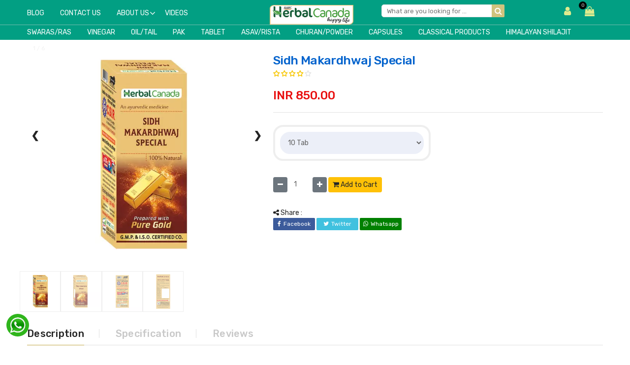

--- FILE ---
content_type: text/html; charset=UTF-8
request_url: https://herbalcanadaonline.com/product-details/sidh-makardhwaj-special/309
body_size: 16947
content:
<!doctype html>
<html class="no-js" lang="zxx">

<head>
    



 <!-- Favicon -->
        <link rel="shortcut icon" type="image/x-icon" href="https://herbalcanadaonline.com/upload/7388favicon.png">
<!-- Material Design Iconic Font-V2.2.0 -->
        <link rel="stylesheet" href="https://herbalcanadaonline.com/css/material-design-iconic-font.min.css">
        <!-- Font Awesome -->
        <link rel="stylesheet" href="https://herbalcanadaonline.com/css/font-awesome.min.css">
        <!-- Font Awesome Stars-->
        <link rel="stylesheet" href="https://herbalcanadaonline.com/css/fontawesome-stars.css">
        <!-- Meanmenu CSS -->
        <link rel="stylesheet" href="https://herbalcanadaonline.com/css/meanmenu.css">
        <!-- owl carousel CSS -->
        <link rel="stylesheet" href="https://herbalcanadaonline.com/css/owl.carousel.min.css">
        <!-- Slick Carousel CSS -->
        <link rel="stylesheet" href="https://herbalcanadaonline.com/css/slick.css">
        <!-- Animate CSS -->
        <link rel="stylesheet" href="https://herbalcanadaonline.com/css/animate.css">
        <!-- Jquery-ui CSS -->
        <link rel="stylesheet" href="https://herbalcanadaonline.com/css/jquery-ui.min.css">
        <!-- Venobox CSS -->
        <link rel="stylesheet" href="https://herbalcanadaonline.com/css/venobox.css">
        <!-- Nice Select CSS -->
        <link rel="stylesheet" href="https://herbalcanadaonline.com/css/nice-select.css">
        <!-- Magnific Popup CSS -->
        <link rel="stylesheet" href="https://herbalcanadaonline.com/css/magnific-popup.css">
        <!-- Bootstrap V4.1.3 Fremwork CSS -->
        <link rel="stylesheet" href="https://herbalcanadaonline.com/css/bootstrap.min.css">
        <!-- Helper CSS -->
        <link rel="stylesheet" href="https://herbalcanadaonline.com/css/helper.css">
        <!-- Main Style CSS -->
        <link rel="stylesheet" href="https://herbalcanadaonline.com/style.css">
        <!-- Responsive CSS -->
        <link rel="stylesheet" href="https://herbalcanadaonline.com/css/responsive.css">

        
        <!-- Modernizr js -->
        <script src="https://herbalcanadaonline.com/js/vendor/modernizr-2.8.3.min.js"></script>
        <script src="https://ajax.googleapis.com/ajax/libs/jquery/3.4.1/jquery.min.js"></script>
<script type="text/javascript" src="https://platform-api.sharethis.com/js/sharethis.js#property=5e98497a313ffe00134d0d18&product=inline-share-buttons" async="async"></script>
 <script src="https://herbalcanadaonline.com/js/jqueryp.js"></script>

  <script src="https://herbalcanadaonline.com//js/header_search.js"></script>
  <link href="https://herbalcanadaonline.com/carousel/bootstrap.min.css" rel="stylesheet" id="bootstrap-css">
<script src="https://herbalcanadaonline.com/carousel/bootstrap.min.js"></script>

<meta name="google-site-verification" content="NJJemszdgsWAAE9fXq4vuTTKz6bTnx7BpHVF1X2MrkU" />
<meta name="facebook-domain-verification" content="kqq1h60ts1g7o7m200ephhi91bi581" />


<style type="text/css">
	.body-wrapper{
      display: none;
     }


.default_color{
      color: #f05656;
}
.main_cat_dv:hover{
      background: #ffffff none repeat scroll 0 0;
    box-shadow: 0 0 10px 0 rgba(0, 0, 0, .15);
    border-radius: 4px;
}
.main_cat_dv{
  padding: 10px;
}
.shop-page-banner{
  border: 1px solid;
}
.load-animate {
    -animation: spin .7s infinite linear;
    -webkit-animation: spin2 .7s infinite linear;
}
@-webkit-keyframes spin2 {
    from { -webkit-transform: rotate(0deg);}
    to { -webkit-transform: rotate(360deg);}
}
@keyframes spin {
    from { transform: scale(1) rotate(0deg);}
    to { transform: scale(1) rotate(360deg);}
}
.hm-minicart-trigger .item-text::after{
  display: none;
}
.banner_img:hover{cursor: pointer;}
.old-price{
      color: #b1acac;
      text-decoration: line-through;
}
.compare_desc{
      max-height: 140px;
    /* width: 200px; */
    overflow-y: scroll;
}
/*  .loader {
    position: fixed;
    left: 0px;
    top: 0px;
    width: 100%;
    height: 100%;
    z-index: 9999;
    background: url('https://herbalcanadaonline.com/images/pageloader.gif') 50% 50% no-repeat rgb(249,249,249);
     }*/
     
</style>        

<!-- <div class="loader"></div> -->

  <script>
$(document).ready(function(){
     //$(".loader").fadeOut("slow");
     $('.body-wrapper').show();
})
</script>

<!-- Meta Pixel Code -->
<script>
!function(f,b,e,v,n,t,s)
{if(f.fbq)return;n=f.fbq=function(){n.callMethod?
n.callMethod.apply(n,arguments):n.queue.push(arguments)};
if(!f._fbq)f._fbq=n;n.push=n;n.loaded=!0;n.version='2.0';
n.queue=[];t=b.createElement(e);t.async=!0;
t.src=v;s=b.getElementsByTagName(e)[0];
s.parentNode.insertBefore(t,s)}(window, document,'script',
'https://connect.facebook.net/en_US/fbevents.js');
fbq('init', '223159746506387');
fbq('track', 'PageView');
</script>
<noscript><img height="1" width="1" style="display:none"
src="https://www.facebook.com/tr?id=223159746506387&ev=PageView&noscript=1"
/></noscript>
<!-- End Meta Pixel Code -->

<!-- Google Tag Manager -->
<script>(function(w,d,s,l,i){w[l]=w[l]||[];w[l].push({'gtm.start':
new Date().getTime(),event:'gtm.js'});var f=d.getElementsByTagName(s)[0],
j=d.createElement(s),dl=l!='dataLayer'?'&l='+l:'';j.async=true;j.src=
'https://www.googletagmanager.com/gtm.js?id='+i+dl;f.parentNode.insertBefore(j,f);
})(window,document,'script','dataLayer','GTM-NSJHG38');</script>
<!-- End Google Tag Manager -->    <meta charset="utf-8">
    <meta http-equiv="x-ua-compatible" content="ie=edge">
    <title>
        Sidh Makardhwaj Special    </title>
    <meta name="description" content="">
    <meta name="keywords" content="">
    <meta name="viewport" content="width=device-width, initial-scale=1">

    <link rel="canonical"
        href="https://herbalcanadaonline.com/product-details/sidh-makardhwaj-special/309" />

    <meta property="og:url"
        content="https://herbalcanadaonline.com/product-details/sidh-makardhwaj-special/309">
    <meta property="og:type" content="website">
    <meta property="og:title" content="Sidh Makardhwaj Special">
    <meta property="og:description" content="">
    <meta property="og:image" content="https://herbalcanadaonline.com/upload/50208Main.webp">

    <meta property="og:image:secure_url" content="https://herbalcanadaonline.com/upload/50208Main.webp" />
    <meta property="og:image:type" content="image/webp" />
    <meta property="og:image:width" content="400" />
    <meta property="og:image:height" content="300" />
    <meta property="og:image:alt" content="Sidh Makardhwaj Special" />

    <meta name="twitter:card" content="summary_large_image">
    <meta property="twitter:domain" content="https://herbalcanadaonline.com/">
    <meta property="twitter:url"
        content="https://herbalcanadaonline.com/product-details/sidh-makardhwaj-special/309">
    <meta name="twitter:title" content="Sidh Makardhwaj Special">
    <meta name="twitter:description" content="">
    <meta name="twitter:image" content="https://herbalcanadaonline.com/upload/50208Main.webp">

    <style type="text/css">
        #add_wishlist:hover {
            background: #000 !important;
        }

        .mobile-bottom-nav {
            display: none;
        }
        
        .loader {
    display: inline-block;
    margin-left: 10px;
    font-size: 14px;
    color: #007bff;
}

    </style>




    <style>
        /* Hide the images by default */
        .mySlides {
            display: none;
        }

        /* Add a pointer when hovering over the thumbnail images */
        .cursor {
            cursor: pointer;
        }

        /* Next & previous buttons */
        .prev,
        .next {
            cursor: pointer;
            position: absolute;
            top: 40%;
            width: auto;
            padding: 8px;
            margin-top: -50px;
            color: white;
            font-weight: bold;
            font-size: 20px;
            border-radius: 0 3px 3px 0;
            user-select: none;
            -webkit-user-select: none;
        }

        /* Position the "next button" to the right */
        .next {
            right: 0;
            border-radius: 3px 0 0 3px;
        }

        /* On hover, add a black background color with a little bit see-through */
        .prev:hover,
        .next:hover {
            background-color: rgb(222 222 222 / 80%);
        }

        /* Number text (1/3 etc) */
        .numbertext {
            color: #f2f2f2;
            font-size: 12px;
            padding: 8px 12px;
            position: absolute;
            top: 0;
        }

        /* Container for image text */
        .caption-container {
            text-align: center;
            background-color: #222;
            padding: 2px 16px;
            color: white;
        }

        .row:after {
            content: "";
            display: table;
            clear: both;
        }

        /* Six columns side by side */
        .column {
            float: left;
            width: 16.66%;
            border: 1px solid #eee;
        }

        /* Add a transparency effect for thumnbail images */
        .demo {
            opacity: 0.6;
        }

        .active,
        .demo:hover {
            opacity: 1;
        }
    </style>
</head>

<body>
    <!-- Google Tag Manager (noscript) -->
<noscript><iframe src="https://www.googletagmanager.com/ns.html?id=GTM-NSJHG38"
height="0" width="0" style="display:none;visibility:hidden"></iframe></noscript>
<!-- End Google Tag Manager (noscript) -->    <!-- Begin Body Wrapper -->
    <div class="body-wrapper">
        <!-- Begin Header Area -->
        <input type="hidden" id="base_url" value="https://herbalcanadaonline.com/">
<header>
     
  
                <!-- Begin Header Middle Area -->
                
                    <div class="header-middle pl-sm-0 pr-sm-0 pl-xs-0 pr-xs-0" style="  ">
                    <div class="container">
                        <div class="row">
                            <!-- Begin Header Logo Area -->
                            <div class="col-lg-5">
                                <div class="hb-menu hb-menu-2 d-xl-block"  id="hb_menu1">
                                <nav>
<ul>

<li class="">
    <a class="single_menu" href="https://herbalcanadaonline.com/blogs">Blog</a>
</li>
<li class="">
    <a class="single_menu" href="https://herbalcanadaonline.com/contact-us">Contact Us</a>
</li>
<li class="dropdown-holder"><a href="https://herbalcanadaonline.com/about-us"> About Us </a>
    <ul class="hb-dropdown">
 
        <li><a href="https://herbalcanadaonline.com/about-us">Company</a></li>
        <li><a href="https://herbalcanadaonline.com/certifications">Certifications</a></li>
    </ul>

    </li>
<li class="">
    <a class="single_menu" href="https://herbalcanadaonline.com/videos">Videos</a>
</li>

                                        </ul>
                                    </nav>
                                </div>
                            </div>
                            <!-- Header Logo Area End Here -->
                            <!-- Begin Header Middle Right Area -->
                            <div class="col-lg-2 pl-0 ml-sm-15 ml-xs-15" id="middle_header2" align="center">

<div class="menu slide-menu-right">
    <button class="close-menu">&larr; Close </button>

<ul class="mobile-menu">
                    <li><a href="https://herbalcanadaonline.com/">Home</a></li> 
             

 

 <li><a href="https://herbalcanadaonline.com/products-list/1/19/14">Swaras/Ras</a></li>
  <li><a href="https://herbalcanadaonline.com/products-list/1/20/15">Vinegar</a></li>
  <li><a href="https://herbalcanadaonline.com/products-list/1/21/16">Oil/Tail</a></li>
  <li><a href="https://herbalcanadaonline.com/products-list/1/22/17">Pak</a></li>
  <li><a href="https://herbalcanadaonline.com/products-list/1/23/19">Tablet</a></li>
  <li><a href="https://herbalcanadaonline.com/products-list/1/24/20">Asav/Rista</a></li>
  <li><a href="https://herbalcanadaonline.com/products-list/1/25/21">Churan/Powder</a></li>
  <li><a href="https://herbalcanadaonline.com/products-list/1/44/23">Capsules</a></li>
  <li><a href="https://herbalcanadaonline.com/products-list/1/28/24">Classical Products</a></li>
  <li><a href="https://herbalcanadaonline.com/products-list/1/46/43">Himalayan Shilajit</a></li>
 
                    <li><a href="https://herbalcanadaonline.com/blogs">Blog</a></li>
                    <li><a href="https://herbalcanadaonline.com/videos">Videos</a></li>
                    <li><a href="https://herbalcanadaonline.com/contact-us">Contact Us</a></li>
                    
                </ul>

</div>

<a href="javascript:void(0)" class="toggle-slide-right hidden-lg hidden-md"><i class="fa fa-bars" style="    font-size: 20px;"></i></a>


                                <div class="logo pb-sm-30 pb-xs-30" style="    margin-top: 10px;">
                                    <a href="https://herbalcanadaonline.com/">
                                        <img src="https://herbalcanadaonline.com/upload/59657logo.webp" id="header_logo" alt="logo">
                                    </a>
                                </div>
                            </div>


<div class="col-lg-3 pl-0 ml-sm-15 ml-xs-15" id="middle_header2">
                                

                                <div class="header-middle-right">

<form action="https://herbalcanadaonline.com/search" method="post" class="hm-searchbox" >
    <input type="text" name="keywords" placeholder="What are you looking for ..." value="" required>
    <button class="li-btn" type="submit" name="sub_search" style="color:#fff;"><i class="fa fa-search"></i></button>
</form> 
                                </div>
                                <!-- Header Middle Right Area End Here -->
                            </div>


                            <div class="col-lg-2 pl-0 ml-sm-15 ml-xs-15 hidden-xs" id="middle_header2">
                                

                                <div class="header-middle-right">

                                    <ul class="hm-menu">

 
                                                                   
                                        <!--  <li class="hm-wishlist ht-setting-trigger text-center">
                                            <a href="https://herbalcanadaonline.com/login-register" title="Login/Register">
                                                <i class="fa fa-user"></i>
                                            </a>
                                        </li> -->

                                        <li class="hm-wishlist rgt_brdr text-center">
                                            <center>
                                            <div class="ht-setting-trigger user_trigger"><span><i class="fa fa-user"></i></span></div>
                                            <div class="setting ht-setting" style="display: none;">
                                                <ul class="ht-setting-list">
                                                    <li><a href="https://herbalcanadaonline.com/login-register">Login</a></li>
                                                    <li><a href="https://herbalcanadaonline.com/login-register">Register</a></li>
                                                </ul>
                                            </div> 
                                            <!-- <span class="fnt_12">My Account</span> -->
                                        </center>
                                        </li>
    
                                        <!-- <li class="hm-wishlist rgt_brdr text-center">
                                            <a href="https://herbalcanadaonline.com/wishlist" title="Wishlist">
                                                <span class="cart-item-count wishlist-item-count">0</span>
                                                <i class="fa fa-heart gray_clr"></i>
                                            </a> 
                                             <span class="fnt_12">Wishlist</span>  
                                        </li> -->
                                         <li class="hm-wishlist text-center" id="hm_wishlist_cart">
                                            <a href="https://herbalcanadaonline.com/cart" title="Cart"> 
                                                <span class="cart-item-count wishlist-item-count" id="span_header_cart">0</span> 
                                                <i class="fa fa-shopping-bag gray_clr"></i> 
                                            </a> 
                                            <!-- <span class="fnt_12">Cart</span> -->
                                        </li>
                                    </ul>
                                </div>
                                <!-- Header Middle Right Area End Here -->
                            </div>
                            <!-- Header Middle Right Area End Here -->
                        </div>
                    </div>
                </div>
                <!-- Header Middle Area End Here -->
                <!-- Begin Header Bottom Area -->
                <div class="header-bottom header-sticky d-none d-lg-block">
                    <div class="container">
                        <div class="row">
                            <div class="col-lg-12">
                                <!-- Begin Header Bottom Menu Area -->
                                <div class="hb-menu hb-menu-2 d-xl-block">
                                    <nav>
<ul>





<!-- single -->
<li class="">
<a class="single_menu" href="https://herbalcanadaonline.com/products-list/1/19/14">Swaras/Ras</a>
</li>
<li class="">
<a class="single_menu" href="https://herbalcanadaonline.com/products-list/1/20/15">Vinegar</a>
</li>
<li class="">
<a class="single_menu" href="https://herbalcanadaonline.com/products-list/1/21/16">Oil/Tail</a>
</li>
<li class="">
<a class="single_menu" href="https://herbalcanadaonline.com/products-list/1/22/17">Pak</a>
</li>
<li class="">
<a class="single_menu" href="https://herbalcanadaonline.com/products-list/1/23/19">Tablet</a>
</li>
<li class="">
<a class="single_menu" href="https://herbalcanadaonline.com/products-list/1/24/20">Asav/Rista</a>
</li>
<li class="">
<a class="single_menu" href="https://herbalcanadaonline.com/products-list/1/25/21">Churan/Powder</a>
</li>
<li class="">
<a class="single_menu" href="https://herbalcanadaonline.com/products-list/1/44/23">Capsules</a>
</li>
<li class="">
<a class="single_menu" href="https://herbalcanadaonline.com/products-list/1/28/24">Classical Products</a>
</li>
<li class="">
<a class="single_menu" href="https://herbalcanadaonline.com/products-list/1/46/43">Himalayan Shilajit</a>
</li>
<!-- single -->
                                        </ul>
                                    </nav>                                </div>
                                <!-- Header Bottom Menu Area End Here -->
                            </div>
                        </div>
                    </div>
                </div>
                <!-- Header Bottom Area End Here -->


<div class="header-top hidden-lg hidden-md hidden-sm" style="background: #128671;">
                    <div class="container">
                        <div class="row">
                            
                            <div class="col-lg-12 col-md-12">
                                    
<div id="testimonial6" class="carousel slide testimonial4_indicators testimonial4_control_button testimonial4_control_button2 thumb_scroll_x swipe_x" data-ride="carousel" data-pause="hover" data-interval="5000" data-duration="4000" style="background: none;
    min-height: inherit;">
       
        <div class="carousel-inner" role="listbox">
            
           
            <div class="item active">
                <div class="testimonial4_slide testimonial4_slide2">
                    <p class="no_margin"><a class="wht" href="https://herbalcanadaonline.com/products-list/1/19/14">Swaras/Ras</a></p>
                </div>
            </div>
           
            <div class="item ">
                <div class="testimonial4_slide testimonial4_slide2">
                    <p class="no_margin"><a class="wht" href="https://herbalcanadaonline.com/products-list/1/20/15">Vinegar</a></p>
                </div>
            </div>
           
            <div class="item ">
                <div class="testimonial4_slide testimonial4_slide2">
                    <p class="no_margin"><a class="wht" href="https://herbalcanadaonline.com/products-list/1/21/16">Oil/Tail</a></p>
                </div>
            </div>
           
            <div class="item ">
                <div class="testimonial4_slide testimonial4_slide2">
                    <p class="no_margin"><a class="wht" href="https://herbalcanadaonline.com/products-list/1/22/17">Pak</a></p>
                </div>
            </div>
           
            <div class="item ">
                <div class="testimonial4_slide testimonial4_slide2">
                    <p class="no_margin"><a class="wht" href="https://herbalcanadaonline.com/products-list/1/23/19">Tablet</a></p>
                </div>
            </div>
           
            <div class="item ">
                <div class="testimonial4_slide testimonial4_slide2">
                    <p class="no_margin"><a class="wht" href="https://herbalcanadaonline.com/products-list/1/24/20">Asav/Rista</a></p>
                </div>
            </div>
           
            <div class="item ">
                <div class="testimonial4_slide testimonial4_slide2">
                    <p class="no_margin"><a class="wht" href="https://herbalcanadaonline.com/products-list/1/25/21">Churan/Powder</a></p>
                </div>
            </div>
           
            <div class="item ">
                <div class="testimonial4_slide testimonial4_slide2">
                    <p class="no_margin"><a class="wht" href="https://herbalcanadaonline.com/products-list/1/44/23">Capsules</a></p>
                </div>
            </div>
           
            <div class="item ">
                <div class="testimonial4_slide testimonial4_slide2">
                    <p class="no_margin"><a class="wht" href="https://herbalcanadaonline.com/products-list/1/28/24">Classical Products</a></p>
                </div>
            </div>
           
            <div class="item ">
                <div class="testimonial4_slide testimonial4_slide2">
                    <p class="no_margin"><a class="wht" href="https://herbalcanadaonline.com/products-list/1/31/25">Syrup</a></p>
                </div>
            </div>
           
            <div class="item ">
                <div class="testimonial4_slide testimonial4_slide2">
                    <p class="no_margin"><a class="wht" href="https://herbalcanadaonline.com/products-list/1/30/26">Chyawanprash</a></p>
                </div>
            </div>
           
            <div class="item ">
                <div class="testimonial4_slide testimonial4_slide2">
                    <p class="no_margin"><a class="wht" href="https://herbalcanadaonline.com/products-list/1/28/29">Gond</a></p>
                </div>
            </div>
           
            <div class="item ">
                <div class="testimonial4_slide testimonial4_slide2">
                    <p class="no_margin"><a class="wht" href="https://herbalcanadaonline.com/products-list/1/37/30">Salt</a></p>
                </div>
            </div>
           
            <div class="item ">
                <div class="testimonial4_slide testimonial4_slide2">
                    <p class="no_margin"><a class="wht" href="https://herbalcanadaonline.com/products-list/1/38/35">Summer Sale</a></p>
                </div>
            </div>
           
            <div class="item ">
                <div class="testimonial4_slide testimonial4_slide2">
                    <p class="no_margin"><a class="wht" href="https://herbalcanadaonline.com/products-list/1/35/36">Hair Care</a></p>
                </div>
            </div>
           
            <div class="item ">
                <div class="testimonial4_slide testimonial4_slide2">
                    <p class="no_margin"><a class="wht" href="https://herbalcanadaonline.com/products-list/1/39/37">Hair and skin care</a></p>
                </div>
            </div>
           
            <div class="item ">
                <div class="testimonial4_slide testimonial4_slide2">
                    <p class="no_margin"><a class="wht" href="https://herbalcanadaonline.com/products-list/1/43/41">Gond & Salt</a></p>
                </div>
            </div>
           
            <div class="item ">
                <div class="testimonial4_slide testimonial4_slide2">
                    <p class="no_margin"><a class="wht" href="https://herbalcanadaonline.com/products-list/1/44/42">Capsules</a></p>
                </div>
            </div>
           
            <div class="item ">
                <div class="testimonial4_slide testimonial4_slide2">
                    <p class="no_margin"><a class="wht" href="https://herbalcanadaonline.com/products-list/1/46/43">Himalayan Shilajit</a></p>
                </div>
            </div>
 

            
            
        </div>
        <a class="left carousel-control top_angle" href="#testimonial6" role="button" data-slide="prev">
            <span class="fa fa-chevron-left"></span>
        </a>
        <a class="right carousel-control top_angle" href="#testimonial6" role="button" data-slide="next">
            <span class="fa fa-chevron-right"></span>
        </a>
    </div>
                            </div>
                            
                        </div>
                    </div>
                </div>
                                
                <!-- Begin Mobile Menu Area -->
                <div class="mobile-menu-area d-lg-none d-xl-none col-12">
                    <div class="container"> 
                        <div class="row">
                            <div class="mobile-menu">
                            </div>
                        </div>
                    </div>
                </div>
                <!-- Mobile Menu Area End Here -->
            </header>
            



<nav class="mobile-bottom-nav hidden-lg hidden-xl hidden-md hidden-sm">
    <div class="mobile-bottom-nav__item __item"> 
        <a href="https://herbalcanadaonline.com/">  
        <div class="mobile-bottom-nav__item-content __item-content">
            <i class="fa fa-home" id="home_clr"></i>
            Home
        </div>
        </a>      
    </div>
    <div class="mobile-bottom-nav__item __item">  
         <a href="tel:9267993113">     
        <div class="mobile-bottom-nav__item-content __item-content">
            <i class="fa fa-phone" id="call_clr"></i>
            Call Us
        </div>
    </a>
    </div>
    <div class="mobile-bottom-nav__item __item">  
      <a href="https://api.whatsapp.com/send?phone=+917290023503" target="_blank">     
        <div class="mobile-bottom-nav__item-content __item-content">
            <i class="fa fa-whatsapp" id="whatsapp_clr"></i>
            Whatsapp
        </div>
        </a>
    </div>
     <div class="mobile-bottom-nav__item">
 
        <a href="https://herbalcanadaonline.com/login-register">       
        <div class="mobile-bottom-nav__item-content __item-content">
            <i class="fa fa-user" id="profile_clr"></i>
            Profile
        </div>  
        </a> 
 
    </div>
    <div class="mobile-bottom-nav__item">
        <a href="https://herbalcanadaonline.com/cart">
        <div class="mobile-bottom-nav__item-content __item-content">
            <i class="fa fa-shopping-cart" id="cart_clr"></i>
            <sup id="bottom_cart_count" class="cart-item-count wishlist-item-count" style="left: 5px;">
                0            </sup>
            Cart
        </div>
        </a>      
    </div>
     
   
</nav>




<div class="whatsapp hidden-xs"> 
      <a href="https://web.whatsapp.com/send?phone=+917290023503" target="_blank">
      <img src="https://herbalcanadaonline.com/images/whatsapp3.png" style="width: 34px;">
      </a>
  </div>

        <!-- Header Area End Here --> 

        </div>



        <!-- Begin Li's Breadcrumb Area -->
        <div class="breadcrumb-area">
            <div class="container">
                <div class="breadcrumb-content">
                    <ul>
                        <li><a href="https://herbalcanadaonline.com/">Home</a></li>
                        <li class="active">Product</li>
                        <li class="active">
                            Sidh Makardhwaj Special                        </li>
                    </ul>
                </div>
            </div>
        </div>

        <!-- Li's Breadcrumb Area End Here -->
        <!-- content-wraper start -->
        <div class="content-wraper">
            <div class="container">
                <div class="row single-product-area">
                    <div class="col-lg-5 col-md-6">
                        <!-- Product Details Left -->
                        <div class="product-details-left">


                            <div class="mySlides">
                                <div class="numbertext">1 / 6</div>
                                <img src="https://herbalcanadaonline.com/upload/50208Main.webp" style="width:100%">
                            </div>
                                                        <div class="mySlides">
                                <div class="numbertext">2 / 6</div>
                                <img src="https://herbalcanadaonline.com/upload/74202Back.webp" style="width:100%">
                            </div>
                                                        <div class="mySlides">
                                <div class="numbertext">2 / 6</div>
                                <img src="https://herbalcanadaonline.com/upload/33784Side 2.webp" style="width:100%">
                            </div>
                                                        <div class="mySlides">
                                <div class="numbertext">2 / 6</div>
                                <img src="https://herbalcanadaonline.com/upload/60083Side.webp" style="width:100%">
                            </div>
                            
                            <a class="prev" onclick="plusSlides(-1)">❮</a>
                            <a class="next" onclick="plusSlides(1)">❯</a>

                            <div class="row">

                                <div class="column">
                                    <img class="demo cursor"
                                        src="https://herbalcanadaonline.com/upload/50208Main.webp"
                                        style="width:100%" onclick="currentSlide(1)" alt="">
                                </div>

                                                                <div class="column">
                                    <img class="demo cursor" src="https://herbalcanadaonline.com/upload/74202Back.webp"
                                        style="width:100%" onclick="currentSlide(2)" alt="">
                                </div>
                                                                <div class="column">
                                    <img class="demo cursor" src="https://herbalcanadaonline.com/upload/33784Side 2.webp"
                                        style="width:100%" onclick="currentSlide(3)" alt="">
                                </div>
                                                                <div class="column">
                                    <img class="demo cursor" src="https://herbalcanadaonline.com/upload/60083Side.webp"
                                        style="width:100%" onclick="currentSlide(4)" alt="">
                                </div>
                                
                            </div>


                            <script>
                                var slideIndex = 1;
                                showSlides(slideIndex);

                                function plusSlides(n) {
                                    showSlides(slideIndex += n);
                                }

                                function currentSlide(n) {
                                    showSlides(slideIndex = n);
                                }

                                function showSlides(n) {
                                    var i;
                                    var slides = document.getElementsByClassName("mySlides");
                                    var dots = document.getElementsByClassName("demo");
                                    var captionText = document.getElementById("caption");
                                    if (n > slides.length) { slideIndex = 1 }
                                    if (n < 1) { slideIndex = slides.length }
                                    for (i = 0; i < slides.length; i++) {
                                        slides[i].style.display = "none";
                                    }
                                    for (i = 0; i < dots.length; i++) {
                                        dots[i].className = dots[i].className.replace(" active", "");
                                    }
                                    slides[slideIndex - 1].style.display = "block";
                                    dots[slideIndex - 1].className += " active";
                                    captionText.innerHTML = dots[slideIndex - 1].alt;
                                }
                            </script>



                            
                        </div>
                        <!--// Product Details Left -->
                    </div>
                    <div class="col-lg-7 col-md-6">
                        <div class="product-details-view-content pt-60">
                            <div class="product-info">
                                <h2>
                                    Sidh Makardhwaj Special                                </h2>

                                <div class="rating-box">
                                    <ul class="rating rating-with-review-item">
                                                                                <li><i class="fa fa-star-o"></i></li>
                                                                                <li><i class="fa fa-star-o"></i></li>
                                                                                <li><i class="fa fa-star-o"></i></li>
                                                                                <li><i class="fa fa-star-o"></i></li>
                                                                                                                        <li class="no-star"><i class="fa fa-star-o"></i></li>
                                                                            </ul>
                                </div>

                                <!-- highlight -->
                                                                <!-- highlight -->

                                <!-- buy-get -->
                                                                                                                                <!-- buy-get -->


                                <div class="price-box pt-20">
                                    <span class="new-price new-price-2">
                                        INR                                        850.00                                    </span>
                                                                    </div>
                                <input type="hidden" id="user_id" value="">
                                <div class="product-desc">
                                    <p>
                                        <span>
                                                                                    </span>
                                    </p>
                                </div>
                                <div class="product-variants">
                                                                    </div>


                                                                <div class="row">
                                    <div class="col-md-6">
                                        <div id="dv_sel_vari">

                                            <div class="row">
                                                <div class="col-md-12">

                                                                                                        <select id="sel_variation" onchange="select_type();"
                                                        style="border-radius: 20px;">
                                                        <option selected disabled>Select Size</option>

                                                                                                                <option
                                                            value="sidh-makardhwaj-special/309"
                                                            selected>
                                                            10                                                            Tab                                                        </option>
                                                                                                                <option
                                                            value="sidh-makardhwaj-special/324"
                                                            >
                                                            25                                                            Tab                                                        </option>
                                                                                                            </select>
                                                </div>
                                            </div>


                                            <script>
                                                function select_type() {
                                                    base_url = $('#base_url').val();
                                                    val = $('#sel_variation').val();
                                                    url = base_url + 'product-details/' + val;
                                                    window.location.href = url;
                                                }
                                            </script>
                                        </div>
                                    </div>
                                </div>
                                



                                                  <div class="single-add-to-cart">
                        <form class="cart-quantity">
                            <input type="hidden" id="prod_id" value="309" />
                
                            <a href="javascript:void(0)" class="btn_minus btn btn-sm btn-secondary" data-prod-id="309">
                                <i class="fa fa-minus"></i>
                            </a>
                
                            <input type="number" id="quantity309" value="1" readonly style="width: 45px; background-color: white; border: none;">
                
                            <a href="javascript:void(0)" class="btn_plus btn btn-sm btn-secondary" data-prod-id="309">
                                <i class="fa fa-plus"></i>
                            </a>
                
                            <button type="button" class="btn btn-warning btn-sm add_cart_btn" data-prod-id="309">
                                <i class="fa fa-shopping-cart"></i> Add to Cart
                            </button>
                            
                            <span class="loader" id="loader_309" style="display: none;">
                                <i class="fa fa-spinner fa-spin"></i> Loading...
                            </span>
                        </form>
                    </div>


                                

                                <div class="row">
                                    <div class="col-md-12">

                                        <div class="product-social-sharing pt-25">

                                            <span><i class="fa fa-share-alt"></i> Share : </span>
                                            <ul>

                                                <li class="facebook"><a target="_blank" href="https://www.facebook.com/sharer/sharer.php?u=https://herbalcanadaonline.com/product-details/sidh-makardhwaj-special/309?share=1&cup=blue&bowl=red&spoon=green
"><i class="fa fa-facebook"></i>Facebook</a></li>

                                                <li class="twitter"><a target="_blank"
                                                        href="http://twitter.com/share?text=Sidh Makardhwaj Special Herbal Canada&url=https://herbalcanadaonline.com/product-details/sidh-makardhwaj-special/309"><i
                                                            class="fa fa-twitter"></i>Twitter</a></li>

                                                <li class="whatsapp2">
                                                    <a target="_blank" class="hidden-sm hidden-xs"
                                                        href="https://web.whatsapp.com/send?text=https://herbalcanadaonline.com/product-details/sidh-makardhwaj-special/309"
                                                        data-action="share/whatsapp/share"><i
                                                            class="fa fa-whatsapp"></i>Whatsapp</a>

                                                    <a target="_blank" class="hidden-lg hidden-md"
                                                        href="https://api.whatsapp.com/send?text=https://herbalcanadaonline.com/product-details/sidh-makardhwaj-special/309"
                                                        data-action="share/whatsapp/share"><i
                                                            class="fa fa-whatsapp"></i>Whatsapp</a>
                                                </li>

                                                <!-- <li class="instagram"><a href="#"><i class="fa fa-instagram"></i>Instagram</a></li> -->
                                            </ul>
                                        </div>

                                        <!--   <iframe src="https://www.facebook.com/plugins/share_button.php?href=https://herbalcanadaonline.com/product-details/sidh-makardhwaj-special/309&layout=button_count&size=small&appId=2229595723998487&width=77&height=20" width="77" height="20" style="border:none;overflow:hidden" scrolling="no" frameborder="0" allowfullscreen="true" allow="autoplay; clipboard-write; encrypted-media; picture-in-picture; web-share"></iframe> -->

                                    </div>
                                </div>

                            </div>
                        </div>
                    </div>
                </div>
            </div>
        </div>
        <!-- content-wraper end -->
        <!-- Begin Product Area -->
        <div class="product-area pt-35" style="z-index:1; position:relative"  >

            <div class="container">
                <div class="row">
                    <div class="col-lg-12">
                        <div class="li-product-tab">
                            <ul class="nav li-product-menu">
                                <li><a class="active" data-toggle="tab" href="#description"><span>Description</span></a>
                                </li>
                                <li><a data-toggle="tab" href="#specification"><span>Specification</span></a></li>
                                <li><a data-toggle="tab" href="#reviews"><span>Reviews</span></a></li>
                            </ul>
                        </div>
                        <!-- Begin Li's Tab Menu Content Area -->
                    </div>
                </div>
                <div class="tab-content">
                    <div id="description" class="tab-pane active show" role="tabpanel">
                                                    <div class="product-description">
                            <div class="discription-details">
                                <div class="container">
                                    <div class="top-sec">
                                                                                <div>
                                                                                    </div>
                                    </div>
                                    <div class="middle-sec">
                                        <div class="row">
                                            <div class="col-md-4">
                                                                                        </div>
                                            <div class="col-md-8">
                                                <div class="prod-details">
                                                    <!-- <h4>Product Name</h4> -->
                                                    <div>
                                                                                                            </div>

                                                </div>
                                            </div>
                                        </div>
                                    </div>
                                    <div class="middle-sec middle-mobile">
                                        <div class="row">
                                            <div class="col-md-8">
                                                <div class="prod-details">
                                                    <!-- <h4>Product Name</h4> -->
                                                    <div>
                                                                                                            </div>
                                                </div>
                                            </div>
                                            <div class="col-md-4">
                                                                                        </div>
                                        </div>
                                    </div>

                                    <div class="middle-sec middle-mobile-sec">
                                        <div class="row">
                                            <div class="col-md-4">
                                                                                                
                                            </div>
                                            <div class="col-md-8">
                                                <div class="prod-details">
                                                    <!-- <h4>Product Name</h4> -->
                                                    <div>
                                                                                                            </div>
                                                </div>
                                            </div>
                                        </div>
                                    </div>


                                    <div class="bottom-sec">
                                        <div class="row">
                                            <div class="col-md-4">
                                                                                            <div>
                                                                                                    </div>
                                            </div>
                                            <div class="col-md-4">
                                                                                            <div>
                                                                                                    </div>
                                            </div>
                                            <div class="col-md-4">
                                                                                            <div>
                                                                                                    </div>
                                            </div>
                                        </div>

                                    </div>

                                </div>
                            </div>
                        </div>
                                            </div>
                    <div id="specification" class="tab-pane" role="tabpanel">
                        <div class="product-specification">
                            <div class="table-responsive" style="margin-top: 15px;">
                                <table class="table table-striped table-bordered">
                                                                        <tr class="text-center">
                                        <td class="p-catagory">
                                            Size                                        </td>
                                        <td>
                                            <div class="p-weight">
                                                10                                                Tab                                            </div>
                                        </td>
                                    </tr>
                                                                    </table>
                            </div>
                        </div>
                    </div>
                    <div id="reviews" class="tab-pane" role="tabpanel">
                        <div class="product-reviews">

                            <div class="review-btn" style="margin-bottom: 10px;">
                                <a class="review-links" href="#review_dv">Write Your Review!</a>
                            </div>

                            <div class="product-details-comment-block">
                                                                <div class="comment-review">
                                    <span>Grade</span>
                                    <ul class="rating">
                                                                                <li><i class="fa fa-star-o"></i></li>
                                                                                <li><i class="fa fa-star-o"></i></li>
                                                                                <li><i class="fa fa-star-o"></i></li>
                                                                                <li><i class="fa fa-star-o"></i></li>
                                                                                                                        <li class="no-star"><i class="fa fa-star-o"></i></li>
                                                                            </ul>
                                </div>
                                <div class="comment-author-infos">
                                    <span>
                                        smcnx                                    </span>
                                    <em>
                                        2025-07-07                                    </em>
                                    <p style="    font-size: 12px;">
                                        amoxicillin medication - <a href="https://combamoxi.com/">comba moxi</a> buy amoxicillin for sale                                    </p>
                                </div>
                                <hr / style="margin: 0px;">
                                                                <div class="comment-review">
                                    <span>Grade</span>
                                    <ul class="rating">
                                                                                <li><i class="fa fa-star-o"></i></li>
                                                                                <li><i class="fa fa-star-o"></i></li>
                                                                                <li><i class="fa fa-star-o"></i></li>
                                                                                                                        <li class="no-star"><i class="fa fa-star-o"></i></li>
                                                                                <li class="no-star"><i class="fa fa-star-o"></i></li>
                                                                            </ul>
                                </div>
                                <div class="comment-author-infos">
                                    <span>
                                        u4lkc                                    </span>
                                    <em>
                                        2025-07-10                                    </em>
                                    <p style="    font-size: 12px;">
                                        cost diflucan 100mg - https://gpdifluca.com/  cheap diflucan                                    </p>
                                </div>
                                <hr / style="margin: 0px;">
                                                                <div class="comment-review">
                                    <span>Grade</span>
                                    <ul class="rating">
                                                                                <li><i class="fa fa-star-o"></i></li>
                                                                                <li><i class="fa fa-star-o"></i></li>
                                                                                <li><i class="fa fa-star-o"></i></li>
                                                                                <li><i class="fa fa-star-o"></i></li>
                                                                                                                        <li class="no-star"><i class="fa fa-star-o"></i></li>
                                                                            </ul>
                                </div>
                                <div class="comment-author-infos">
                                    <span>
                                        pqh5i                                    </span>
                                    <em>
                                        2025-07-12                                    </em>
                                    <p style="    font-size: 12px;">
                                        cenforce 50mg pills - https://cenforcers.com/#  order cenforce pill                                    </p>
                                </div>
                                <hr / style="margin: 0px;">
                                                                <div class="comment-review">
                                    <span>Grade</span>
                                    <ul class="rating">
                                                                                <li><i class="fa fa-star-o"></i></li>
                                                                                <li><i class="fa fa-star-o"></i></li>
                                                                                <li><i class="fa fa-star-o"></i></li>
                                                                                <li><i class="fa fa-star-o"></i></li>
                                                                                                                        <li class="no-star"><i class="fa fa-star-o"></i></li>
                                                                            </ul>
                                </div>
                                <div class="comment-author-infos">
                                    <span>
                                        azt3o                                    </span>
                                    <em>
                                        2025-07-13                                    </em>
                                    <p style="    font-size: 12px;">
                                        best price cialis supper active - https://ciltadgn.com/#  does tadalafil lower blood pressure                                    </p>
                                </div>
                                <hr / style="margin: 0px;">
                                                                <div class="comment-review">
                                    <span>Grade</span>
                                    <ul class="rating">
                                                                                <li><i class="fa fa-star-o"></i></li>
                                                                                <li><i class="fa fa-star-o"></i></li>
                                                                                <li><i class="fa fa-star-o"></i></li>
                                                                                <li><i class="fa fa-star-o"></i></li>
                                                                                                                        <li class="no-star"><i class="fa fa-star-o"></i></li>
                                                                            </ul>
                                </div>
                                <div class="comment-author-infos">
                                    <span>
                                        ta7fz                                    </span>
                                    <em>
                                        2025-07-15                                    </em>
                                    <p style="    font-size: 12px;">
                                        cialis 100mg review - <a href="https://strongtadafl.com/">how long does cialis take to work 10mg</a> cialis tablet                                    </p>
                                </div>
                                <hr / style="margin: 0px;">
                                                                <div class="comment-review">
                                    <span>Grade</span>
                                    <ul class="rating">
                                                                                <li><i class="fa fa-star-o"></i></li>
                                                                                <li><i class="fa fa-star-o"></i></li>
                                                                                <li><i class="fa fa-star-o"></i></li>
                                                                                <li><i class="fa fa-star-o"></i></li>
                                                                                                                        <li class="no-star"><i class="fa fa-star-o"></i></li>
                                                                            </ul>
                                </div>
                                <div class="comment-author-infos">
                                    <span>
                                        Connieniz                                    </span>
                                    <em>
                                        2025-07-16                                    </em>
                                    <p style="    font-size: 12px;">
                                        ranitidine cost - <a href="https://aranitidine.com/">click</a> order zantac 150mg sale                                    </p>
                                </div>
                                <hr / style="margin: 0px;">
                                                                <div class="comment-review">
                                    <span>Grade</span>
                                    <ul class="rating">
                                                                                <li><i class="fa fa-star-o"></i></li>
                                                                                <li><i class="fa fa-star-o"></i></li>
                                                                                <li><i class="fa fa-star-o"></i></li>
                                                                                <li><i class="fa fa-star-o"></i></li>
                                                                                                                        <li class="no-star"><i class="fa fa-star-o"></i></li>
                                                                            </ul>
                                </div>
                                <div class="comment-author-infos">
                                    <span>
                                        7x27q                                    </span>
                                    <em>
                                        2025-07-17                                    </em>
                                    <p style="    font-size: 12px;">
                                        50 mg sildenafil - <a href="https://strongvpls.com/">strong vpls</a> sildenafil citrate 100mg en espaГ±ol                                    </p>
                                </div>
                                <hr / style="margin: 0px;">
                                                                <div class="comment-review">
                                    <span>Grade</span>
                                    <ul class="rating">
                                                                                <li><i class="fa fa-star-o"></i></li>
                                                                                <li><i class="fa fa-star-o"></i></li>
                                                                                <li><i class="fa fa-star-o"></i></li>
                                                                                                                        <li class="no-star"><i class="fa fa-star-o"></i></li>
                                                                                <li class="no-star"><i class="fa fa-star-o"></i></li>
                                                                            </ul>
                                </div>
                                <div class="comment-author-infos">
                                    <span>
                                        Connieniz                                    </span>
                                    <em>
                                        2025-07-18                                    </em>
                                    <p style="    font-size: 12px;">
                                         
Thanks for putting this up. It’s understandably done. <a href="https://gnolvade.com/es/clomid/">clomid comprar</a>                                    </p>
                                </div>
                                <hr / style="margin: 0px;">
                                                                <div class="comment-review">
                                    <span>Grade</span>
                                    <ul class="rating">
                                                                                <li><i class="fa fa-star-o"></i></li>
                                                                                <li><i class="fa fa-star-o"></i></li>
                                                                                <li><i class="fa fa-star-o"></i></li>
                                                                                                                        <li class="no-star"><i class="fa fa-star-o"></i></li>
                                                                                <li class="no-star"><i class="fa fa-star-o"></i></li>
                                                                            </ul>
                                </div>
                                <div class="comment-author-infos">
                                    <span>
                                        qcib1                                    </span>
                                    <em>
                                        2025-07-19                                    </em>
                                    <p style="    font-size: 12px;">
                                         
This is the stripe of glad I get high on reading. <a href="https://buyfastonl.com/furosemide.html">buy furosemide online diuretic</a>                                    </p>
                                </div>
                                <hr / style="margin: 0px;">
                                                                <div class="comment-review">
                                    <span>Grade</span>
                                    <ul class="rating">
                                                                                <li><i class="fa fa-star-o"></i></li>
                                                                                <li><i class="fa fa-star-o"></i></li>
                                                                                <li><i class="fa fa-star-o"></i></li>
                                                                                                                        <li class="no-star"><i class="fa fa-star-o"></i></li>
                                                                                <li class="no-star"><i class="fa fa-star-o"></i></li>
                                                                            </ul>
                                </div>
                                <div class="comment-author-infos">
                                    <span>
                                        Connieniz                                    </span>
                                    <em>
                                        2025-07-21                                    </em>
                                    <p style="    font-size: 12px;">
                                         
This website exceedingly has all of the tidings and facts I needed about this case and didn’t positive who to ask. https://ursxdol.com/get-cialis-professional/                                    </p>
                                </div>
                                <hr / style="margin: 0px;">
                                                                <div class="comment-review">
                                    <span>Grade</span>
                                    <ul class="rating">
                                                                                <li><i class="fa fa-star-o"></i></li>
                                                                                <li><i class="fa fa-star-o"></i></li>
                                                                                <li><i class="fa fa-star-o"></i></li>
                                                                                <li><i class="fa fa-star-o"></i></li>
                                                                                                                        <li class="no-star"><i class="fa fa-star-o"></i></li>
                                                                            </ul>
                                </div>
                                <div class="comment-author-infos">
                                    <span>
                                        t6r3t                                    </span>
                                    <em>
                                        2025-07-22                                    </em>
                                    <p style="    font-size: 12px;">
                                        More posts like this would create the online elbow-room more useful. https://prohnrg.com/                                    </p>
                                </div>
                                <hr / style="margin: 0px;">
                                                                <div class="comment-review">
                                    <span>Grade</span>
                                    <ul class="rating">
                                                                                <li><i class="fa fa-star-o"></i></li>
                                                                                <li><i class="fa fa-star-o"></i></li>
                                                                                <li><i class="fa fa-star-o"></i></li>
                                                                                                                        <li class="no-star"><i class="fa fa-star-o"></i></li>
                                                                                <li class="no-star"><i class="fa fa-star-o"></i></li>
                                                                            </ul>
                                </div>
                                <div class="comment-author-infos">
                                    <span>
                                        s8mmr                                    </span>
                                    <em>
                                        2025-07-25                                    </em>
                                    <p style="    font-size: 12px;">
                                         
Proof blog you procure here.. It’s intricate to find elevated quality belles-lettres like yours these days. I truly recognize individuals like you! Take vigilance!! https://aranitidine.com/fr/lasix_en_ligne_achat/                                    </p>
                                </div>
                                <hr / style="margin: 0px;">
                                                                <div class="comment-review">
                                    <span>Grade</span>
                                    <ul class="rating">
                                                                                <li><i class="fa fa-star-o"></i></li>
                                                                                <li><i class="fa fa-star-o"></i></li>
                                                                                <li><i class="fa fa-star-o"></i></li>
                                                                                <li><i class="fa fa-star-o"></i></li>
                                                                                                                        <li class="no-star"><i class="fa fa-star-o"></i></li>
                                                                            </ul>
                                </div>
                                <div class="comment-author-infos">
                                    <span>
                                        Connieniz                                    </span>
                                    <em>
                                        2025-08-04                                    </em>
                                    <p style="    font-size: 12px;">
                                         
The reconditeness in this tune is exceptional. https://ondactone.com/product/domperidone/
                                    </p>
                                </div>
                                <hr / style="margin: 0px;">
                                                                <div class="comment-review">
                                    <span>Grade</span>
                                    <ul class="rating">
                                                                                <li><i class="fa fa-star-o"></i></li>
                                                                                <li><i class="fa fa-star-o"></i></li>
                                                                                <li><i class="fa fa-star-o"></i></li>
                                                                                <li><i class="fa fa-star-o"></i></li>
                                                                                                                        <li class="no-star"><i class="fa fa-star-o"></i></li>
                                                                            </ul>
                                </div>
                                <div class="comment-author-infos">
                                    <span>
                                        Connieniz                                    </span>
                                    <em>
                                        2025-08-07                                    </em>
                                    <p style="    font-size: 12px;">
                                         
This website really has all of the tidings and facts I needed there this thesis and didn’t know who to ask.  
https://proisotrepl.com/product/toradol/                                    </p>
                                </div>
                                <hr / style="margin: 0px;">
                                                                <div class="comment-review">
                                    <span>Grade</span>
                                    <ul class="rating">
                                                                                <li><i class="fa fa-star-o"></i></li>
                                                                                <li><i class="fa fa-star-o"></i></li>
                                                                                <li><i class="fa fa-star-o"></i></li>
                                                                                                                        <li class="no-star"><i class="fa fa-star-o"></i></li>
                                                                                <li class="no-star"><i class="fa fa-star-o"></i></li>
                                                                            </ul>
                                </div>
                                <div class="comment-author-infos">
                                    <span>
                                        Connieniz                                    </span>
                                    <em>
                                        2025-08-10                                    </em>
                                    <p style="    font-size: 12px;">
                                         
This is the description of serenity I get high on reading. https://image.google.tn/url?q=https://www.startus.cc/company/stockholm                                    </p>
                                </div>
                                <hr / style="margin: 0px;">
                                                                <div class="comment-review">
                                    <span>Grade</span>
                                    <ul class="rating">
                                                                                <li><i class="fa fa-star-o"></i></li>
                                                                                <li><i class="fa fa-star-o"></i></li>
                                                                                <li><i class="fa fa-star-o"></i></li>
                                                                                <li><i class="fa fa-star-o"></i></li>
                                                                                                                        <li class="no-star"><i class="fa fa-star-o"></i></li>
                                                                            </ul>
                                </div>
                                <div class="comment-author-infos">
                                    <span>
                                        Connieniz                                    </span>
                                    <em>
                                        2025-08-14                                    </em>
                                    <p style="    font-size: 12px;">
                                         
Thanks recompense sharing. It’s first quality. http://www.fujiapuerbbs.com/home.php?mod=space&uid=3616668                                    </p>
                                </div>
                                <hr / style="margin: 0px;">
                                                                <div class="comment-review">
                                    <span>Grade</span>
                                    <ul class="rating">
                                                                                <li><i class="fa fa-star-o"></i></li>
                                                                                <li><i class="fa fa-star-o"></i></li>
                                                                                <li><i class="fa fa-star-o"></i></li>
                                                                                                                        <li class="no-star"><i class="fa fa-star-o"></i></li>
                                                                                <li class="no-star"><i class="fa fa-star-o"></i></li>
                                                                            </ul>
                                </div>
                                <div class="comment-author-infos">
                                    <span>
                                        Connieniz                                    </span>
                                    <em>
                                        2025-08-20                                    </em>
                                    <p style="    font-size: 12px;">
                                        dapagliflozin 10mg tablet - <a href="https://janozin.com/">on this site</a> order forxiga 10 mg generic                                    </p>
                                </div>
                                <hr / style="margin: 0px;">
                                                                <div class="comment-review">
                                    <span>Grade</span>
                                    <ul class="rating">
                                                                                <li><i class="fa fa-star-o"></i></li>
                                                                                <li><i class="fa fa-star-o"></i></li>
                                                                                <li><i class="fa fa-star-o"></i></li>
                                                                                                                        <li class="no-star"><i class="fa fa-star-o"></i></li>
                                                                                <li class="no-star"><i class="fa fa-star-o"></i></li>
                                                                            </ul>
                                </div>
                                <div class="comment-author-infos">
                                    <span>
                                        Connieniz                                    </span>
                                    <em>
                                        2025-08-23                                    </em>
                                    <p style="    font-size: 12px;">
                                        purchase orlistat for sale - https://asacostat.com/#  buy xenical 120mg pill                                    </p>
                                </div>
                                <hr / style="margin: 0px;">
                                                                <div class="comment-review">
                                    <span>Grade</span>
                                    <ul class="rating">
                                                                                <li><i class="fa fa-star-o"></i></li>
                                                                                <li><i class="fa fa-star-o"></i></li>
                                                                                <li><i class="fa fa-star-o"></i></li>
                                                                                <li><i class="fa fa-star-o"></i></li>
                                                                                                                        <li class="no-star"><i class="fa fa-star-o"></i></li>
                                                                            </ul>
                                </div>
                                <div class="comment-author-infos">
                                    <span>
                                        Connieniz                                    </span>
                                    <em>
                                        2025-08-28                                    </em>
                                    <p style="    font-size: 12px;">
                                        More posts like this would create the online elbow-room more useful. http://www.01.com.hk/member.php?Action=viewprofile&username=Eamngq                                    </p>
                                </div>
                                <hr / style="margin: 0px;">
                                


                                <div class="modal-inner-area row" id="review_dv">

                                    <div class="col-lg-6">
                                        <div class="li-review-content">
                                            <!-- Begin Feedback Area -->
                                            <div class="feedback-area">
                                                <div class="feedback">
                                                    <h3 class="feedback-title">Feedback</h3>
                                                    <form action="https://herbalcanadaonline.com/send-reviews.php" method="post">
                                                        <input type="hidden" name="prod_id"
                                                            value="309">
                                                        <p class="your-opinion">
                                                            <label>Your Rating</label>
                                                            <span>
                                                                <select class="star-rating" name="star" required>
                                                                    <option value="1">1</option>
                                                                    <option value="2">2</option>
                                                                    <option value="3">3</option>
                                                                    <option value="4">4</option>
                                                                    <option value="5" selected>5</option>
                                                                </select>
                                                            </span>
                                                        </p>
                                                        <p class="feedback-form">
                                                            <label for="feedback">Your Review</label>
                                                            <textarea id="feedback" name="comment" cols="45" rows="3"
                                                                aria-required="true"></textarea>
                                                        </p>
                                                        <div class="feedback-input">
                                                            <p class="feedback-form-author">
                                                                <label for="author">Name<span class="required">*</span>
                                                                </label>
                                                                <input id="author" name="name" value="" size="30"
                                                                    aria-required="true" type="text" required>
                                                            </p>
                                                            <p class="feedback-form-author feedback-form-email">
                                                                <label for="email">Email<span class="required">*</span>
                                                                </label>
                                                                <input id="email" name="email" value="" size="30"
                                                                    type="email" required>
                                                                <span class="required"><sub>*</sub> Required
                                                                    fields</span>
                                                            </p>
                                                            <div class="feedback-btn pb-15">
                                                                <!-- <a href="#" class="close" data-dismiss="modal" aria-label="Close">Close</a> -->
                                                                <button type="submit" name="sub_reivew" style="background: #242424;
color: #fff !important;
width: 80px;border: none;
font-size: 14px;
height: 30px;
line-height: 30px;
text-align: center;
left: 110px;
right: auto;
top: 0;
display: block;
transition: all 0.3s ease-in-out;">Submit</button>
                                                            </div>
                                                        </div>
                                                    </form>
                                                </div>
                                            </div>
                                            <!-- Feedback Area End Here -->
                                        </div>
                                    </div>
                                </div>


                                <!-- Begin Quick View | Modal Area -->

                                <!-- Quick View | Modal Area End Here -->
                            </div>
                        </div>
                    </div>
                </div>
            </div>
        </div>
        <!-- Product Area End Here -->
        <!-- Begin Li's Laptop Product Area -->
        
        
        
        
        <script>
function showCartAlert(message) {
    $('#cartAlert').text(message).fadeIn();
    setTimeout(() => { $('#cartAlert').fadeOut(); }, 3000);
}

function fetchCart() {
    $.ajax({
        url: 'https://herbalcanadaonline.com/get_cart_data.php',
        type: 'GET',
        dataType: 'json',
        success: function(data) {
            $('#span_header_cart').text(data.total_count || '0');
            $('#bottom_cart_count').text(data.total_count || '0');
        }
    });
}

$(document).ready(function() {
    fetchCart();

 $('.add_cart_btn').click(function(e) {
    e.preventDefault();
    var button = $(this);
    var prod_id = button.data('prod-id');
    var loader = $('#loader_' + prod_id);
    var qtyInput = $('#quantity' + prod_id);
    var currentQty = parseInt(qtyInput.val()) || 0;

    loader.show();
    button.prop('disabled', true).text('Adding...');

    $.ajax({
        url: 'https://herbalcanadaonline.com/ajx_cart.php',
        type: 'POST',
        dataType: 'json',
        // ✅ Pass quantity explicitly only if 0
        data: { prod_id: prod_id, action: 'add', quantity: currentQty === 0 ? 1 : currentQty },
        success: function(data) {
            if (data && data.prod_name) {
                showCartAlert(`Added "${data.prod_name}" to cart successfully!`);
                if (currentQty === 0) {
                    qtyInput.val(1);
                    $('.btn_minus[data-prod-id="' + prod_id + '"]').prop('disabled', false);
                }
                fetchCart();
            } else {
                showCartAlert('Error adding product.');
            }
        },
        error: function() {
            showCartAlert('AJAX error occurred.');
        },
        complete: function() {
            loader.hide();
            button.prop('disabled', false).text('Add to Cart');
        }
    });
});




$('.btn_plus').click(function(e) {
    e.preventDefault();
    var button = $(this);
    var prod_id = button.data('prod-id');
    var loader = $('#loader_' + prod_id);
    var qtyInput = $('#quantity' + prod_id);

    loader.show();

    $.ajax({
        url: 'https://herbalcanadaonline.com/ajx_cart.php',
        type: 'POST',
        dataType: 'json',
        data: { prod_id: prod_id, action: 'add' },
        success: function(data) {
            if (data && data.prod_name) {
                showCartAlert(`Updated "${data.prod_name}" in cart!`);
                let currentQty = parseInt(qtyInput.val()) || 0;
                qtyInput.val(currentQty + 1);

                // Re-enable minus button if quantity > 0
                $('.btn_minus[data-prod-id="' + prod_id + '"]').prop('disabled', false);

                fetchCart();
            }
        },
        error: function() {
            showCartAlert('AJAX error occurred.');
        },
        complete: function() {
            loader.hide();
        }
    });
});
 

$('.btn_minus').click(function(e) {
    e.preventDefault();
    var button = $(this);
    var prod_id = button.data('prod-id');
    var loader = $('#loader_' + prod_id);
    var qtyInput = $('#quantity' + prod_id);

    loader.show();

    $.ajax({
        url: 'https://herbalcanadaonline.com/ajx_cart.php',
        type: 'POST',
        dataType: 'json',
        data: { prod_id: prod_id, action: 'remove' },
        success: function(data) {
            if (data && data.prod_name) {
                 showCartAlert(`Updated "${data.prod_name}" in cart!`);

                let currentQty = parseInt(qtyInput.val()) || 0;

                if (currentQty > 1) {
                    qtyInput.val(currentQty - 1);
                } else {
                    qtyInput.val(0);
                    button.prop('disabled', true);  // Disable minus button when qty is 0
                }

                fetchCart();
            }
        },
        error: function() {
            showCartAlert('AJAX error occurred.');
        },
        complete: function() {
            loader.hide();
        }
    });
});




});



$(document).ready(function() {
    fetchCart();

    $('.btn_minus').each(function() {
        var prod_id = $(this).data('prod-id');
        var qtyInput = $('#quantity' + prod_id);
        var currentQty = parseInt(qtyInput.val()) || 0;

        if (currentQty <= 0) {
            $(this).prop('disabled', true);
        }
    });
});

</script>
        
        
        
        
        
        
        
   <script>
         $(document).ready(function(){ 
    
        //   alert(localStorage.getItem("isProductAdded"));
            if(localStorage.getItem("isProductAdded") =='yes'){
				cartOpen = true;
                $('.js-cart-empty').addClass('hide');
                var product = $('.js-cart-product-template').html();
                $('.js-cart-products').prepend(product);
                $('.mobile-bottom-nav').css({"display": "none"});
                $('body').addClass('open');
             }         
            $("#closeModal").click(function(){
              localStorage.setItem("isProductAdded", ""); 
                cartOpen = false;
                $('body').removeClass('open');
            }); 
         }); 
      </script>
        <section class="product-area li-laptop-product pt-30 pb-50">
                <div class="container">
                    <div class="row">
                        <!-- Begin Li's Section Area -->
                        <div class="col-lg-12">
                            <div class="li-section-title">
                                <h2>
                                    <span>Related Products</span>
                                </h2>
                            </div>
                            <div class="row">
<div class="product-active owl-carousel">


<div class="col-lg-12">
    <div class="product mb-5">
            <div class="thumb">
                <a href="https://herbalcanadaonline.com/product-details/abhrak-bhasm-shat-puti-/294" class="image">
                    <img src="https://herbalcanadaonline.com/upload/88050Main.webp" alt="Product">
                    <img class="hover-image" src="https://herbalcanadaonline.com/upload/81867Side.webp" alt="Product">
                </a>
                   
                <span class="badges">
                    <span class="new">New</span>
                </span>
 
                
                <div class="actions">
                    <!-- <a href="javascript:void(0)" class="action wishlist" title="Wishlist" data-toggle="modal" data-target="#quick294"><i class="fa fa-eye"></i></a> -->
                    <a href="https://herbalcanadaonline.com/product-details/abhrak-bhasm-shat-puti-/294" class="action quickview" data-link-action="quickview" title="Quick view" data-bs-toggle="modal" data-bs-target="#exampleModal"><i class="icon-size-fullscreen"></i></a>
                    <a href="https://herbalcanadaonline.com/product-details/abhrak-bhasm-shat-puti-/294" class="action compare" title="Compare"><i class="icon-refresh"></i></a>
                </div>
                
            </div>
            <div class="content">
                <h5 class="title"><a href="https://herbalcanadaonline.com/product-details/abhrak-bhasm-shat-puti-/294">Abhrak Bhasm ( Shat Puti )</a></h5>
                <span class="price">
                    <span class="new"><i class="fa fa-inr"></i> 230.00</span>
                     
                </span>

                <a title="View Product" href="javascript:void(0)" class="btn btn-success btn-sm wht_i btn_view2 btn_prod btn_add_cart add_cart_text294" id="294">Add to Cart</a>
            </div>
        </div>
    
</div>
<div class="col-lg-12">
    <div class="product mb-5">
            <div class="thumb">
                <a href="https://herbalcanadaonline.com/product-details/abhrak-bhasm-ras-shastra-puti-/296" class="image">
                    <img src="https://herbalcanadaonline.com/upload/22055Main.webp" alt="Product">
                    <img class="hover-image" src="https://herbalcanadaonline.com/upload/64671Side.webp" alt="Product">
                </a>
                   
                <span class="badges">
                    <span class="new">New</span>
                </span>
 
                
                <div class="actions">
                    <!-- <a href="javascript:void(0)" class="action wishlist" title="Wishlist" data-toggle="modal" data-target="#quick296"><i class="fa fa-eye"></i></a> -->
                    <a href="https://herbalcanadaonline.com/product-details/abhrak-bhasm-ras-shastra-puti-/296" class="action quickview" data-link-action="quickview" title="Quick view" data-bs-toggle="modal" data-bs-target="#exampleModal"><i class="icon-size-fullscreen"></i></a>
                    <a href="https://herbalcanadaonline.com/product-details/abhrak-bhasm-ras-shastra-puti-/296" class="action compare" title="Compare"><i class="icon-refresh"></i></a>
                </div>
                
            </div>
            <div class="content">
                <h5 class="title"><a href="https://herbalcanadaonline.com/product-details/abhrak-bhasm-ras-shastra-puti-/296">Abhrak Bhasm Ras (..</a></h5>
                <span class="price">
                    <span class="new"><i class="fa fa-inr"></i> 360.00</span>
                     
                </span>

                <a title="View Product" href="javascript:void(0)" class="btn btn-success btn-sm wht_i btn_view2 btn_prod btn_add_cart add_cart_text296" id="296">Add to Cart</a>
            </div>
        </div>
    
</div>
<div class="col-lg-12">
    <div class="product mb-5">
            <div class="thumb">
                <a href="https://herbalcanadaonline.com/product-details/lauh-bhasm-shastra-puti-/297" class="image">
                    <img src="https://herbalcanadaonline.com/upload/9781Main.webp" alt="Product">
                    <img class="hover-image" src="https://herbalcanadaonline.com/upload/43293Side.webp" alt="Product">
                </a>
                   
                <span class="badges">
                    <span class="new">New</span>
                </span>
 
                
                <div class="actions">
                    <!-- <a href="javascript:void(0)" class="action wishlist" title="Wishlist" data-toggle="modal" data-target="#quick297"><i class="fa fa-eye"></i></a> -->
                    <a href="https://herbalcanadaonline.com/product-details/lauh-bhasm-shastra-puti-/297" class="action quickview" data-link-action="quickview" title="Quick view" data-bs-toggle="modal" data-bs-target="#exampleModal"><i class="icon-size-fullscreen"></i></a>
                    <a href="https://herbalcanadaonline.com/product-details/lauh-bhasm-shastra-puti-/297" class="action compare" title="Compare"><i class="icon-refresh"></i></a>
                </div>
                
            </div>
            <div class="content">
                <h5 class="title"><a href="https://herbalcanadaonline.com/product-details/lauh-bhasm-shastra-puti-/297">Lauh Bhasm ( Shastra Puti )</a></h5>
                <span class="price">
                    <span class="new"><i class="fa fa-inr"></i> 320.00</span>
                     
                </span>

                <a title="View Product" href="javascript:void(0)" class="btn btn-success btn-sm wht_i btn_view2 btn_prod btn_add_cart add_cart_text297" id="297">Add to Cart</a>
            </div>
        </div>
    
</div>
<div class="col-lg-12">
    <div class="product mb-5">
            <div class="thumb">
                <a href="https://herbalcanadaonline.com/product-details/moti-pishti/298" class="image">
                    <img src="https://herbalcanadaonline.com/upload/83150Main.webp" alt="Product">
                    <img class="hover-image" src="https://herbalcanadaonline.com/upload/17922Side.webp" alt="Product">
                </a>
                   
                <span class="badges">
                    <span class="new">New</span>
                </span>
 
                
                <div class="actions">
                    <!-- <a href="javascript:void(0)" class="action wishlist" title="Wishlist" data-toggle="modal" data-target="#quick298"><i class="fa fa-eye"></i></a> -->
                    <a href="https://herbalcanadaonline.com/product-details/moti-pishti/298" class="action quickview" data-link-action="quickview" title="Quick view" data-bs-toggle="modal" data-bs-target="#exampleModal"><i class="icon-size-fullscreen"></i></a>
                    <a href="https://herbalcanadaonline.com/product-details/moti-pishti/298" class="action compare" title="Compare"><i class="icon-refresh"></i></a>
                </div>
                
            </div>
            <div class="content">
                <h5 class="title"><a href="https://herbalcanadaonline.com/product-details/moti-pishti/298">Moti Pishti</a></h5>
                <span class="price">
                    <span class="new"><i class="fa fa-inr"></i> 488.00</span>
                     
                </span>

                <a title="View Product" href="javascript:void(0)" class="btn btn-success btn-sm wht_i btn_view2 btn_prod btn_add_cart add_cart_text298" id="298">Add to Cart</a>
            </div>
        </div>
    
</div>
<div class="col-lg-12">
    <div class="product mb-5">
            <div class="thumb">
                <a href="https://herbalcanadaonline.com/product-details/lauh-bhasm-shastra-puti-/299" class="image">
                    <img src="https://herbalcanadaonline.com/upload/97948Main.webp" alt="Product">
                    <img class="hover-image" src="https://herbalcanadaonline.com/upload/87383Side.webp" alt="Product">
                </a>
                   
                <span class="badges">
                    <span class="new">New</span>
                </span>
 
                
                <div class="actions">
                    <!-- <a href="javascript:void(0)" class="action wishlist" title="Wishlist" data-toggle="modal" data-target="#quick299"><i class="fa fa-eye"></i></a> -->
                    <a href="https://herbalcanadaonline.com/product-details/lauh-bhasm-shastra-puti-/299" class="action quickview" data-link-action="quickview" title="Quick view" data-bs-toggle="modal" data-bs-target="#exampleModal"><i class="icon-size-fullscreen"></i></a>
                    <a href="https://herbalcanadaonline.com/product-details/lauh-bhasm-shastra-puti-/299" class="action compare" title="Compare"><i class="icon-refresh"></i></a>
                </div>
                
            </div>
            <div class="content">
                <h5 class="title"><a href="https://herbalcanadaonline.com/product-details/lauh-bhasm-shastra-puti-/299">Lauh Bhasm ( Shastra Puti )</a></h5>
                <span class="price">
                    <span class="new"><i class="fa fa-inr"></i> 590.00</span>
                     
                </span>

                <a title="View Product" href="javascript:void(0)" class="btn btn-success btn-sm wht_i btn_view2 btn_prod btn_add_cart add_cart_text299" id="299">Add to Cart</a>
            </div>
        </div>
    
</div>
<div class="col-lg-12">
    <div class="product mb-5">
            <div class="thumb">
                <a href="https://herbalcanadaonline.com/product-details/moti-pishti/300" class="image">
                    <img src="https://herbalcanadaonline.com/upload/30788Main.webp" alt="Product">
                    <img class="hover-image" src="https://herbalcanadaonline.com/upload/7490Side.webp" alt="Product">
                </a>
                   
                <span class="badges">
                    <span class="new">New</span>
                </span>
 
                
                <div class="actions">
                    <!-- <a href="javascript:void(0)" class="action wishlist" title="Wishlist" data-toggle="modal" data-target="#quick300"><i class="fa fa-eye"></i></a> -->
                    <a href="https://herbalcanadaonline.com/product-details/moti-pishti/300" class="action quickview" data-link-action="quickview" title="Quick view" data-bs-toggle="modal" data-bs-target="#exampleModal"><i class="icon-size-fullscreen"></i></a>
                    <a href="https://herbalcanadaonline.com/product-details/moti-pishti/300" class="action compare" title="Compare"><i class="icon-refresh"></i></a>
                </div>
                
            </div>
            <div class="content">
                <h5 class="title"><a href="https://herbalcanadaonline.com/product-details/moti-pishti/300">Moti Pishti</a></h5>
                <span class="price">
                    <span class="new"><i class="fa fa-inr"></i> 1175.00</span>
                     
                </span>

                <a title="View Product" href="javascript:void(0)" class="btn btn-success btn-sm wht_i btn_view2 btn_prod btn_add_cart add_cart_text300" id="300">Add to Cart</a>
            </div>
        </div>
    
</div>
<div class="col-lg-12">
    <div class="product mb-5">
            <div class="thumb">
                <a href="https://herbalcanadaonline.com/product-details/basant-kusmakar-ras/301" class="image">
                    <img src="https://herbalcanadaonline.com/upload/12347Main.webp" alt="Product">
                    <img class="hover-image" src="https://herbalcanadaonline.com/upload/70743Side.webp" alt="Product">
                </a>
                   
                <span class="badges">
                    <span class="new">New</span>
                </span>
 
                
                <div class="actions">
                    <!-- <a href="javascript:void(0)" class="action wishlist" title="Wishlist" data-toggle="modal" data-target="#quick301"><i class="fa fa-eye"></i></a> -->
                    <a href="https://herbalcanadaonline.com/product-details/basant-kusmakar-ras/301" class="action quickview" data-link-action="quickview" title="Quick view" data-bs-toggle="modal" data-bs-target="#exampleModal"><i class="icon-size-fullscreen"></i></a>
                    <a href="https://herbalcanadaonline.com/product-details/basant-kusmakar-ras/301" class="action compare" title="Compare"><i class="icon-refresh"></i></a>
                </div>
                
            </div>
            <div class="content">
                <h5 class="title"><a href="https://herbalcanadaonline.com/product-details/basant-kusmakar-ras/301">Basant Kusmakar Ras</a></h5>
                <span class="price">
                    <span class="new"><i class="fa fa-inr"></i> 570.00</span>
 &nbsp;                                                                   
    <span class="old-price"> 580.00</span>
                     
                </span>

                <a title="View Product" href="javascript:void(0)" class="btn btn-success btn-sm wht_i btn_view2 btn_prod btn_add_cart add_cart_text301" id="301">Add to Cart</a>
            </div>
        </div>
    
</div>
<div class="col-lg-12">
    <div class="product mb-5">
            <div class="thumb">
                <a href="https://herbalcanadaonline.com/product-details/kamchudamani-ras/302" class="image">
                    <img src="https://herbalcanadaonline.com/upload/64113Main.webp" alt="Product">
                    <img class="hover-image" src="https://herbalcanadaonline.com/upload/98309Side.webp" alt="Product">
                </a>
                   
                <span class="badges">
                    <span class="new">New</span>
                </span>
 
                
                <div class="actions">
                    <!-- <a href="javascript:void(0)" class="action wishlist" title="Wishlist" data-toggle="modal" data-target="#quick302"><i class="fa fa-eye"></i></a> -->
                    <a href="https://herbalcanadaonline.com/product-details/kamchudamani-ras/302" class="action quickview" data-link-action="quickview" title="Quick view" data-bs-toggle="modal" data-bs-target="#exampleModal"><i class="icon-size-fullscreen"></i></a>
                    <a href="https://herbalcanadaonline.com/product-details/kamchudamani-ras/302" class="action compare" title="Compare"><i class="icon-refresh"></i></a>
                </div>
                
            </div>
            <div class="content">
                <h5 class="title"><a href="https://herbalcanadaonline.com/product-details/kamchudamani-ras/302">Kamchudamani Ras</a></h5>
                <span class="price">
                    <span class="new"><i class="fa fa-inr"></i> 493.00</span>
                     
                </span>

                <a title="View Product" href="javascript:void(0)" class="btn btn-success btn-sm wht_i btn_view2 btn_prod btn_add_cart add_cart_text302" id="302">Add to Cart</a>
            </div>
        </div>
    
</div>




</div>
                            </div>
                        </div>
                        <!-- Li's Section Area End Here -->
                    </div>
                </div>
            </section>        <!-- Li's Laptop Product Area End Here -->
        <style>
    @media only screen and (max-width: 480px) {
    .cart .product-cart {
        display: inline-flex
;
          margin: 2px 0px !important;  
    }
}
</style>
 <aside class="cart js-cart" id="sidebarproductdata">
    <div class="cart__header">
        <h1 class="cart__title">Your cart</h1>
        <p class="cart__text" id="closeModal">
            <a class="button button--light js-toggle-cart" href="#" title="Close cart">
                <i class="fa fa-times" aria-hidden="true"></i>
            </a>
        </p>
    </div>

    <div class="cart__products js-cart-products" id="productCard" style="height:75%; padding: 83px 20px;">
        <p class="cart__empty js-cart-empty">Add a product to your cart</p>
    </div>

    <div class="cart__footer" style="bottom: 0 !important">
        <div class="row">
            <div class="col-md-12">
                <div class="col-md-6">
                    <form method="post" name="form_coupon" id="form_coupon" action="action_coupon.php">
                        <input type="hidden" name="base_url_coupon" id="base_url_coupon" value="https://herbalcanadaonline.com/" />
                        <input type="hidden" name="total_amount" id="total_amount" value="0" />
                        <input type="hidden" name="user_id_coupon" id="user_id_coupon" value="" />

                        <div class="coupon-all">
                            <div class="coupon">
                                <input id="coupon_code" class="input-text" name="coupon_code" placeholder="Coupon code" type="text" required>
                                <input class="button btn-warning btn-sm" name="sub_coupon" id="sub_coupon" value="Apply coupon" type="submit">
                            </div>
                        </div>
                    </form>
                </div>

                <div class="col-md-6" style="top: 6px;">
                    <p class="cart__text" style="float: left; color: #000 !important; margin-bottom: 5px;">
                        <span style="color: #000 !important;">
                            Total Amount - <i class="fa fa-inr"></i> <span id="cartTotalAmount">0</span>
                        </span>
                        <a class="button" href="https://herbalcanadaonline.com/create-account?pg=checkout" title="Buy products">
                            Checkout
                        </a>
                    </p>
                </div>

                <div id="result_coupon"></div>
            </div>
        </div>
    </div>
</aside>

<div id="cartAlert" style="position: fixed; top: 10px; right: 10px; z-index: 9999; display: none; background-color: #28a745; color: white; padding: 10px; border-radius: 5px;">
    Product added to cart successfully!
</div>

<input type="hidden" id="url" value="herbalcanadaonline.com/product-details/sidh-makardhwaj-special/309">

<div class="lightbox js-lightbox js-toggle-cart"></div>

<script type="text/template" id="cartProductTemplate">
    <div class="product-cart" style=" border-bottom:1px solid #eee;  width:100%;" data-prod-id="{prod_id}">
      
        <!-- Product image -->
        <a href="{go}" style="display:block; text-align:center; margin-bottom:5px;">
            <img src="{img_src}" alt="{prod_name}" style="width:80px; height:80px; object-fit:cover; border-radius:5px;">
             <div style="display:block; text-align:center; font-weight:bold; font-size:12px; margin-bottom:3px; word-wrap:break-word; color:#000; ">{prod_name}</div>
             <div style="display:block; text-align:center; font-size:13px; color:red; margin-bottom:8px;">Rs. {price}</div>
        </a>
 

        <!-- Quantity / Remove row -->
        <div class="add-list" style="display:flex;justify-content:center;gap:10px;align-items:center;font-size:12px;flex-wrap:wrap;">
            <button class="cart-minus" data-prod-id="{prod_id}" style="padding: 7px 12px;border:none;background: #de8f8f;border-radius:3px;cursor:pointer;">
                <i class="fa fa-minus"></i>
            </button>
            <input type="number" id="quantity{n}" value="{quantity}" readonly style="width: 35px;text-align:center;border: 1px solid #fff;border-radius:3px;padding:2px;height: 33px;">
            <button class="cart-plus" data-prod-id="{prod_id}" style="padding: 7px 12px;border:none;background: #abcbab;border-radius:3px;cursor:pointer;">
                <i class="fa fa-plus"></i>
            </button>
            <button class="cart-remove" data-prod-id="{prod_id}" style="padding: 7px 12px; border:none; background:#ff4d4d; border-radius:3px; color:white; cursor:pointer;">
                <i class="fa fa-trash"></i>
            </button>
        </div>
    </div>
</script>




<script>
    function showCartAlert(message) {
    $('#cartAlert').text(message).fadeIn();
    setTimeout(() => { $('#cartAlert').fadeOut(); }, 3000);
}

function openCart() {
    $('body').addClass('open');
}

function closeCart() {
    $('body').removeClass('open');
}

$('#closeModal').click(function() {
    closeCart();
});

function updateCartCount(count) {
    $('#cartItemCount').text(count);
}

function fetchCart() {
    $.ajax({
        url: 'https://herbalcanadaonline.com/get_cart_data.php',
        type: 'GET',
        dataType: 'json',
        success: function(data) {
            $('#productCard').empty();

            if (data.products.length > 0) {
                data.products.forEach((product, index) => {
                    let template = $('#cartProductTemplate').html()
                        .replace(/{prod_id}/g, product.prod_id)
                        .replace(/{go}/g, product.go)
                        .replace(/{img_src}/g, product.img_src)
                        .replace(/{prod_name}/g, product.prod_name)
                        .replace(/{price}/g, product.price)
                        .replace(/{n}/g, index + 1)
                        .replace(/{quantity}/g, product.quantity);

                    $('#productCard').append(template);
                });

                $('#cartTotalAmount').text(data.total_amount);

                // ✅ Dynamically update header cart count
                $('#span_header_cart').text(data.total_count);
                $('#bottom_cart_count').text(data.total_count);
                

                openCart();
            } else {
                $('#productCard').html('<p class="cart__empty js-cart-empty">Add a product to your cart</p>');
                $('#cartTotalAmount').text('0');
                $('#span_header_cart').text('0');
                $('#bottom_cart_count').text('0');
            }
        }
    });
}


$('.btn_add_cart').click(function() {
    var button = $(this);
    var prod_id = this.id;
    var action = 'add';

    button.prop('disabled', true).text('Adding to cart...').css('font-size', '11px');

    $.ajax({
        url: 'https://herbalcanadaonline.com/ajx_cart.php',
        type: 'POST',
        dataType: 'json',
        data: { prod_id: prod_id, action: action },
        success: function(data) {
            showCartAlert(`Added "${data.prod_name}" to cart successfully!`);
            fetchCart();  // ✅ Updates both cart contents and header count
        },
        error: function() {
            showCartAlert('Failed to add product. Please try again.');
        },
        complete: function() {
            button.prop('disabled', false).text('Add to Cart').css('font-size', '');
        }
    });
});



$(document).on('click', '.cart-minus, .cart-plus, .cart-remove', function() {
    var prod_id = $(this).data('prod-id'); 
    var action = $(this).hasClass('cart-plus') ? 'add' : $(this).hasClass('cart-minus') ? 'remove' : 'all_remove';

    $.ajax({
        url: 'https://herbalcanadaonline.com/ajx_cart.php',
        type: 'POST',
        dataType: 'json',
        data: { prod_id: prod_id, action: action, slidebarProduct: 'yesfooter' },
        success: function(data) {
            let message = '';
            if (action === 'add') {
                message = `  "${data.prod_name}" quantity updated in cart!`;
            } else if (action === 'remove') {
                message = ` "${data.prod_name}" quantity updated in cart!`;
            } else if (action === 'all_remove') {
                message = `Removed "${data.prod_name}" from cart!`;
            }

            showCartAlert(message);
            fetchCart();
        },
        error: function() {
            showCartAlert('Something went wrong. Please try again.');
        }
    });
});


$(document).ready(function() {
    fetchCart(); // Load cart when page loads
});

</script>


	

  <!-- Begin Footer Area -->
            <div class="footer">
                
                <!-- Begin Footer Static Middle Area -->
                <div class="footer-static-middle">
                    <div class="container">
                        <div class="footer-logo-wrap pt-50 pb-35">
                            <div class="row">
                               
                               <div class="col-lg-3 col-md-3 col-sm-6">
                                    <div class="footer-block">
                                        <h3 class="footer-block-title">PRODUCT RANGE</h3>
                                        <ul>
                                             
    <li><a href="https://herbalcanadaonline.com/products-list/1/19/14">Swaras/Ras</a></li>
                                             
    <li><a href="https://herbalcanadaonline.com/products-list/1/20/15">Vinegar</a></li>
                                             
    <li><a href="https://herbalcanadaonline.com/products-list/1/21/16">Oil/Tail</a></li>
                                             
    <li><a href="https://herbalcanadaonline.com/products-list/1/22/17">Pak</a></li>
                                             
    <li><a href="https://herbalcanadaonline.com/products-list/1/23/19">Tablet</a></li>
                                             
    <li><a href="https://herbalcanadaonline.com/products-list/1/24/20">Asav/Rista</a></li>
                                             
    <li><a href="https://herbalcanadaonline.com/products-list/1/25/21">Churan/Powder</a></li>
                                             
    <li><a href="https://herbalcanadaonline.com/products-list/1/44/23">Capsules</a></li>
                                             
    <li><a href="https://herbalcanadaonline.com/products-list/1/28/24">Classical Products</a></li>
                                             
    <li><a href="https://herbalcanadaonline.com/products-list/1/31/25">Syrup</a></li>
                                             
    <li><a href="https://herbalcanadaonline.com/products-list/1/30/26">Chyawanprash</a></li>
                                             
    <li><a href="https://herbalcanadaonline.com/products-list/1/28/29">Gond</a></li>
                                             
    <li><a href="https://herbalcanadaonline.com/products-list/1/37/30">Salt</a></li>
                                             
    <li><a href="https://herbalcanadaonline.com/products-list/1/38/35">Summer Sale</a></li>
                                             
    <li><a href="https://herbalcanadaonline.com/products-list/1/39/37">Hair and skin care</a></li>
                                             
    <li><a href="https://herbalcanadaonline.com/products-list/1/43/41">Gond & Salt</a></li>
                                             
    <li><a href="https://herbalcanadaonline.com/products-list/1/46/43">Himalayan Shilajit</a></li>
                                            
                                        </ul>
                                    </div>
                                </div>
                                <div class="col-lg-3 col-md-3 col-sm-6">
                                    <div class="footer-block">
                                        <h3 class="footer-block-title">IMPORTANT LINKS</h3>
                                        <ul>
                                            <li><a href="https://herbalcanadaonline.com/about-us">About us</a></li>
                                            <li><a href="https://herbalcanadaonline.com/contact-us">Contact us</a></li>
                                            <li><a href="https://herbalcanadaonline.com/videos">Videos</a></li>
                                            <li><a href="https://herbalcanadaonline.com/blogs">Blog</a></li>
                                            <li><a href="https://herbalcanadaonline.com/shipping">Shipping Policy</a></li>
                                            <li><a href="https://herbalcanadaonline.com/cancellation-exchange">Cancellation & Exchange</a></li>
                                            <li><a href="https://herbalcanadaonline.com/privacy-policy">Privacy Policy</a></li>
                                            <li><a href="https://herbalcanadaonline.com/terms-conditions">Terms & Conditions</a></li>
                                            <li><a href="images/price-list-broochure.pdf" target="_blank">Download price list brochure</a></li>
                                            <li><a href="images/white-book-brochure.pdf" target="_blank">Download white book brochure</a></li>
                                        </ul>                                      
                                    </div>
                                </div>
                                <!-- Begin Footer Block Area -->
                                <div class="col-lg-3 col-md-3 col-sm-6">
                                    <div class="footer-block">
                                        <h3 class="footer-block-title">MY ACCOUNT</h3>
                                        <ul>
                                            <li><a href="https://herbalcanadaonline.com/login-register">Wishlist</a></li>
                                            <li><a href="https://herbalcanadaonline.com/cart">Cart</a></li>
                                        </ul>
                                        
                                    </div>
                                </div>
                                <!-- Footer Block Area End Here -->
                                <!-- Begin Footer Block Area -->
                                
                                
                                <!-- Footer Block Area End Here -->
                                <!-- Begin Footer Block Area -->
                                <div class="col-lg-3">
                                    <div class="footer-block">
                                        <h3 class="footer-block-title">CONTACT US</h3>

                                        <ul>
                                            <li><i class="fa fa-map-marker"></i> A-5 SECTOR 84, NOIDA, Gautam Buddha Nagar, Uttar Pradesh, 201305</li>
                                            <li>
                                                 <a href="tel:9267993113"><i class="fa fa-phone"></i> +91-9267993113</a> 
                                                
                                            </li>
                                            <li>
                                                <a href="mailto:helpline@herbalcanadaonline.com" style="    font-size: 13px;"> <i class="fa fa-envelope"></i> helpline@herbalcanadaonline.com</a>
                                            </li>
                                        </ul>


                                        <ul class="social-link">
                                            <!--  <li class="twitter">
                                                <a href="#" data-toggle="tooltip" target="_blank" title="Twitter">
                                                    <i class="fa fa-twitter"></i>
                                                </a>
                                            </li> --> 
                                            
                                            <li class="facebook">
                                                <a href="https://www.facebook.com/herbalcanadaonline" data-toggle="tooltip" target="_blank" title="Facebook">
                                                    <i class="fa fa-facebook"></i>
                                                </a>
                                            </li>
                                            <li class="instagram">
                                                <a href="https://www.instagram.com/herbalcanadaonline/" data-toggle="tooltip" target="_blank" title="Instagram">
                                                    <i class="fa fa-instagram"></i>
                                                </a>
                                            </li>
                                            <!-- <li class="linkedin">
                                                <a href="#" data-toggle="tooltip" target="_blank" title="Linkedin">
                                                    <i class="fa fa-linkedin"></i>
                                                </a>
                                            </li> -->
                                        </ul>
                                    </div>
                                </div>
                                <!-- Footer Block Area End Here -->
                            </div>
                        </div>
                    </div>

                    <div class="container">
                        <div class="row">
                            <div class="col-lg-12">
                               
                                <!-- Footer Payment Area End Here -->
                                <!-- Begin Copyright Area -->
                                <div class="copyright text-center pt-25">
                                    <span style="float: left;color: #000;">Copyright &copy; 2021 <a href="https://herbalcanadaonline.com/" style="color: #029f83;">Herbal Canada.</a> All rights reserved.</span>
                                    <span style="float: right;color: #000;">Developed by : <a href="https://evermolpro.com/" target="_blank" style=" color: #029f83;">evermolpro.com</a></span>
                                </div>
                                <!-- Copyright Area End Here -->
                            </div>
                        </div>
                    </div>


                </div>
                <!-- Footer Static Middle Area End Here -->
               
            </div>
            <!-- Footer Area End Here -->
           
        </div>
        <!-- Body Wrapper End Here -->
        <!-- jQuery-V1.12.4 -->
        <script src="https://herbalcanadaonline.com/js/slide_menu.js"></script>
        <script src="https://herbalcanadaonline.com/js/vendor/jquery-1.12.4.min.js"></script>
        <!-- Popper js -->
        <script src="https://herbalcanadaonline.com/js/vendor/popper.min.js"></script>
        <!-- Bootstrap V4.1.3 Fremwork js -->
        <script src="https://herbalcanadaonline.com/js/bootstrap.min.js"></script>
        <!-- Ajax Mail js -->
        <script src="https://herbalcanadaonline.com/js/ajax-mail.js"></script>
        <!-- Meanmenu js -->
        <script src="https://herbalcanadaonline.com/js/jquery.meanmenu.min.js"></script>
        <!-- Wow.min js -->
        <script src="https://herbalcanadaonline.com/js/wow.min.js"></script>
        <!-- Slick Carousel js -->
        <script src="https://herbalcanadaonline.com/js/slick.min.js"></script>
        <!-- Owl Carousel-2 js -->
        <script src="https://herbalcanadaonline.com/js/owl.carousel.min.js"></script>
        <!-- Magnific popup js -->
        <script src="https://herbalcanadaonline.com/js/jquery.magnific-popup.min.js"></script>
        <!-- Isotope js -->
        <script src="https://herbalcanadaonline.com/js/isotope.pkgd.min.js"></script>
        <!-- Imagesloaded js -->
        <script src="https://herbalcanadaonline.com/js/imagesloaded.pkgd.min.js"></script>
        <!-- Mixitup js -->
        <script src="https://herbalcanadaonline.com/js/jquery.mixitup.min.js"></script>
        <!-- Countdown -->
        <script src="https://herbalcanadaonline.com/js/jquery.countdown.min.js"></script>
        <!-- Counterup -->
        <script src="https://herbalcanadaonline.com/js/jquery.counterup.min.js"></script>
        <!-- Waypoints -->
        <script src="https://herbalcanadaonline.com/js/waypoints.min.js"></script>
        <!-- Barrating -->
        <script src="https://herbalcanadaonline.com/js/jquery.barrating.min.js"></script>
        <!-- Jquery-ui -->
        <script src="https://herbalcanadaonline.com/js/jquery-ui.min.js"></script>
        <!-- Venobox -->
        <script src="https://herbalcanadaonline.com/js/venobox.min.js"></script>
        <!-- Nice Select js -->
        <script src="https://herbalcanadaonline.com/js/jquery.nice-select.min.js"></script>
        <!-- ScrollUp js -->
        <script src="https://herbalcanadaonline.com/js/scrollUp.min.js"></script>
        <!-- Main/Activator js -->
        <script src="https://herbalcanadaonline.com/js/main.js"></script>
        
    </body> 
</html>
 

--- FILE ---
content_type: text/css
request_url: https://herbalcanadaonline.com/style.css
body_size: 26326
content:
@import url('https://fonts.googleapis.com/css?family=Poppins:100,100i,200,200i,300,300i,400,400i,500,500i,600,600i,700,700i,800,800i,900,900i|Rubik:300,300i,400,400i,500,500i,700,700i,900,900i');
/*----------------------------------------*/
/*  01. Dfault Style
/*----------------------------------------*/
/*----------------------------------------*/
/*  1.1 Basic
/*----------------------------------------*/
body {
	color: #242424;
	font-family: 'Rubik', sans-serif;
	font-size: 14px;
	font-style: normal;
	font-weight: normal;
	overflow-x: hidden;
}
a {
	color: #a4a4a4;
	transition: 0.3s ease-in-out;
}
a:hover {
	color: #c2a849;
}
.img {
	max-width: 100%;
	transition: all 0.3s ease-out 0s;
}
.img-full {
	width: 100%;
	overflow: hidden;
	display: block;
}
a:focus,
a:hover {
	color: #c2a849;
	text-decoration: none;
}
a,
button,
input {
	outline: medium none;
	color: #a5a5a5;
}
button:focus {
	outline: none;
}
h1,
h2,
h3,
h4,
h5,
h6 {
	font-family: inherit;
	font-weight: 400;
	color: inherit;
	line-height: 1.1;
	margin-top: 0;
	margin-bottom: 8px;
}
h1 a,
h2 a,
h3 a,
h4 a,
h5 a,
h6 a {
	color: inherit;
}
h1 {
	font-size: 35px;
	font-weight: 500;
}
h2 {
	font-size: 30px;
}
h3 {
	font-size: 28px;
}
h4 {
	font-size: 16px;
}
h5 {
	font-size: 18px;
}
h6 {
	font-size: 16px;
}
ul {
	margin: 0px;
	padding: 0px;
}
li {
	list-style: none;
}
p {
	font-size: 14px;
	font-weight: normal;
	line-height: 24px;
	color: #898989;
	margin-bottom: 15px;
}
hr {
	margin: 60px 0;
	padding: 0px;
	border-bottom: 1px solid #eceff8;
	border-top: 0px;
}
hr.style-2 {
	border-bottom: 1px dashed #f10;
}
hr.mp-0 {
	margin: 0;
	border-bottom: 1px solid #eceff8;
}
hr.mtb-40 {
	margin: 40px 0;
	border-bottom: 1px solid #eceff8;
	border-top: 0px;
}
label {
	font-size: 15px;
	font-weight: 400;
	color: #626262;
}
*::-moz-selection {
	background: #4fc1f0;
	color: #fff;
	text-shadow: none;
}
::-moz-selection {
	background: #4fc1f0;
	color: #fff;
	text-shadow: none;
}
::selection {
	background: #4fc1f0;
	color: #fff;
	text-shadow: none;
}
.mark,
mark {
	background: #4fc1f0 none repeat scroll 0 0;
	color: #ffffff;
}
span.tooltip-content {
	color: #00a9da;
	cursor: help;
	font-weight: 600;
}
.uppercase {
	text-transform: uppercase;
}
.capitalize {
	text-transform: capitalize;
}
.f-left {
	float: left;
}
.f-right {
	float: right;
}
.fix {
	overflow: hidden;
}
.t-center {
	text-align: center;
}
.t-right {
	text-align: right;
}
.t-left {
	text-align: left;
}
.container {
	width: auto;
	max-width: 100%;
}
.nice-select .option:hover,
.nice-select .option.focus,
.nice-select .option.selected.focus {
	background-color: #c2a849;
}
.nice-select .option:hover {
	color: #ffffff;
}
iframe {
	width: 100%;
	height: 300px;
}
/*----------------------------------------*/
/*  1.2 Transition
/*----------------------------------------*/
a.button::after,
a.button-small::after {
	-webkit-transition: all 0.3s ease-out 0s;
	-moz-transition: all 0.3s ease-out 0s;
	-ms-transition: all 0.3s ease-out 0s;
	-o-transition: all 0.3s ease-out 0s;
	transition: all 0.3s ease-out 0s;
}
.share ul,
.share:hover ul {
	transition: all 0.4s ease-in-out;
	-webkit-transition: all 0.4s ease-in-out;
	-ms-transition: all 0.4s ease-in-out;
	-moz-transition: all 0.4s ease-in-out;
	-o-transition: all 0.4s ease-in-out;
}
a.button-border span,
a.button-border-white span,
input,
select,
textarea {
	-webkit-transition: all 0.5s ease-out 0s;
	-moz-transition: all 0.5s ease-out 0s;
	-ms-transition: all 0.5s ease-out 0s;
	-o-transition: all 0.5s ease-out 0s;
	transition: all 0.5s ease-out 0s;
}
/*----------------------------------------*/
/*  1.3 Section Title
/*----------------------------------------*/
.section-title > h3,
.section-title-2 > h3,
.section-title-2 > p {
	color: #ffffff;
	font-family: roboto;
	font-size: 30px;
	font-style: normal;
	font-weight: 900;
	line-height: 24px;
	margin-bottom: 34px;
	text-align: center;
}
.section-title-2 > h3 {
	color: #222222;
}
.section-title > p,
.section-title-2 > p {
	color: #ffffff;
	font-style: italic;
	margin-bottom: 44px;
	text-align: center;
	font-size: 14px;
}
.section-title-2 > p {
	color: inherit;
	font-weight: 400;
}
/*----------------------------------------*/
/*  1.4 Default Button
/*----------------------------------------*/
button.li-btn {
	border: none;
	    background: #cfc37e;
	color: #242424;
	font-size: 16px;
	width: 26px;
	border-radius: 0 2px 2px 0;
	height: 26px;
	line-height: 26px;
	position: absolute;
	right: -1px;
	top: -1px;
	transition: all 0.3s ease-in-out;
	cursor: pointer;
}
button.li-btn:hover {
	background: #333333;
	color: #ffffff;
}
a.links,
a.links-2,
a.review-links {
	background: #c2a849 none repeat scroll 0 0;
	color: #242424;
	display: inline-block;
	font-family: Montserrat;
	font-size: 14px;
	font-weight: 700;
	height: 50px;
	line-height: 50px;
	position: relative;
	text-transform: uppercase;
	transition: all 0.3s ease-in-out 0s;
	width: 170px;
	text-align: center;
}
a.links:hover,
a.links-2:hover {
	background: #333333 none repeat scroll 0 0;
	color: #fff;
}
a.review-links {
	background: #242424;
	color: #ffffff;
	width: 205px;
	height: 40px;
	line-height: 40px;
}
a.review-links:hover {
	background: #c2a849;
}
.li-my-account_btn{
	background: #333;
	color: #fff;
	border: 0;
	width: 180px;
	height: 50px;
	line-height-step: 50px;
	text-align: center;
	transition: all 0.3s ease-in-out;
	cursor: pointer;
}
.li-my-account_btn:hover{
	background: #c2a849;
}
/*----------------------------------------*/
/*  1.5 Text Color
/*----------------------------------------*/
.text-blue {
	color: #4fc1f0;
}
.text-white {
	color: #fff;
}
.text-black {
	color: #363636;
}
.text-theme {
	color: #f10;
}
.text-white h1,
.text-white p,
.text-white h2 {
	color: #fff;
}
.text-white {
	color: #fff;
}
.text-black {
	color: #363636;
}
.text-theme {
	color: #f10;
}
/*----------------------------------------*/
/*  1.6 Input
/*----------------------------------------*/
input {
	background: #eceff8;
	border: 2px solid #eceff8;
	height: 45px;
	box-shadow: none;
	padding-left: 10px;
	font-size: 14px;
	color: #626262;
	width: 100%;
}
select {
	width: 100%;
	background: #eceff8;
	border: 2px solid #eceff8;
	height: 45px;
	padding-left: 10px;
	box-shadow: none;
	font-size: 14px;
	color: #626262;
}
option {
	background: #fff;
	border: 0px solid #626262;
	padding-left: 10px;
	font-size: 14px;
}
input:focus {
	background: transparent;
	border: none;
	outline: none;
}
textarea {
	resize: vertical;
	background: #eceff8;
	border: 2px solid #eceff8;
	padding: 10px;
	width: 100%;
	font-size: 14px;
}
textarea:focus {
	background: transparent;
	border: 2px solid #4fc1f0;
	outline: none;
}
::-moz-placeholder {
	color: #444;
	font-size: 13px;
}
.input-group.divcenter.input-group .form-control {
	padding-left: 0px;
}
/*----------------------------------------*/
/*  1.8 Background Variation Set
/*----------------------------------------*/
/*Home One | Slider Background Image*/
.bg-1,
.bg-2,
.bg-3 {
	background-image: url(images/slider/1.jpg);
	background-repeat: no-repeat;
	background-position: center center;
	background-size: cover;
	min-height: 475px;
	width: 100%;
}
.bg-2 {
	background-image: url(images/slider/2.jpg);
}
.bg-3 {
	background-image: url(images/slider/3.jpg);
}
/*Home Two | Slider Background Image*/
.bg-4,
.bg-5,
.bg-6 {
	background-image: url(images/slider/4.jpg);
	background-repeat: no-repeat;
	background-position: center center;
	background-size: cover;
	min-height: 475px;
	width: 100%;
}
.bg-5 {
	background-image: url(images/slider/5.jpg);
}
.bg-6 {
	background-image: url(images/slider/6.jpg);
}
/*Home Three | Slider Background Image*/
.bg-7,
.bg-8,
.bg-9 {
	background-image: url(images/slider/7.jpg);
	background-repeat: no-repeat;
	background-position: center center;
	background-size: cover;
	min-height: 425px;
	width: 100%;
}
.bg-8 {
	background-image: url(images/slider/8.jpg);
}
.bg-9 {
	background-image: url(images/slider/9.jpg);
}
/*Home Four | Slider Background Image*/
.bg-10,
.bg-11,
.bg-12 {
	background-image: url(images/slider/10.jpg);
	background-repeat: no-repeat;
	background-position: center center;
	background-size: cover;
	min-height: 770px;
	width: 100%;
}
.bg-11 {
	background-image: url(images/slider/11.jpg);
}
.bg-12 {
	background-image: url(images/slider/12.jpg);
}
/*----------------------------------------*/
/*  li's Background Variation Set 
/*----------------------------------------*/
.white-bg {
	background: #fff;
}
.white-smoke-bg {
	background: #f8f8f8;
}
.gray-bg {
	background: #e8e8e8;
}
.blue-bg {
	background: #4fc1f0;
}
.default-bg {
	background: #50c1f0;
}
.black-bg {
	background: #000;
}
.transparent-bg {
	background: transparent;
}
/*----------------------------------------*/
/*  1.9 Animation
/*----------------------------------------*/
/* Slider Progress Bar */
.slider-active .owl-item.active .slider-progress {
	-webkit-animation: 5000ms ease-in-out 0s normal none 1 running timebar;
	animation: 10000ms ease-in-out 0s normal none 1 running timebar;
	background: rgba(0, 0, 0, .3);
	height: 5px;
	left: 0;
	opacity: 0.8;
	position: absolute;
	top: 0;
	z-index: 4;
}
/* animation-style-01 */
.owl-item.active .animation-style-01 .slider-content h5,
.owl-item.active .animation-style-01 .slider-content-2 h5 {
	-webkit-animation: 800ms ease-in-out 0s normal none 1 running zoomInRight;
	animation: 800ms ease-in-out 0s normal none 1 running zoomInRight;
}
.owl-item.active .animation-style-01 .slider-content h2 {
	-webkit-animation: 1200ms ease-in-out 0s normal none 1 running zoomInRight;
	animation: 1200ms ease-in-out 0s normal none 1 running zoomInRight;
}
.owl-item.active .animation-style-01 .slider-content h3,
.owl-item.active .animation-style-01 .slider-content-2 h3 {
	-webkit-animation: 1600ms ease-in-out 0s normal none 1 running zoomInRight;
	animation: 1600ms ease-in-out 0s normal none 1 running zoomInRight;
}
.owl-item.active .animation-style-01 .slider-content .slide-btn,
.owl-item.active .animation-style-01 .slider-content-2 .slide-btn {
	-webkit-animation: 2000ms ease-in-out 0s normal none 1 running zoomInRight;
	animation: 2000ms ease-in-out 0s normal none 1 running zoomInRight;
}
.owl-item.active .animation-style-01 .slider-content-2 .img-slide {
	-webkit-animation: 1000ms ease-in-out 0s normal none 1 running slideInUp;
	animation: 1000ms ease-in-out 0s normal none 1 running slideInUp;
}
.owl-item.active .animation-style-02 .slider-content-2 .img-slide {
	-webkit-animation: 1000ms ease-in-out 0s normal none 1 running slideInUp;
	animation: 1000ms ease-in-out 0s normal none 1 running slideInUp;
}
/* animation-style-02 */
.owl-item.active .animation-style-02 .slider-content h5,
.owl-item.active .animation-style-02 .slider-content-2 h5 {
	-webkit-animation: 800ms ease-in-out 0s normal none 1 running zoomInUp;
	animation: 800ms ease-in-out 0s normal none 1 running zoomInUp;
}
.owl-item.active .animation-style-02 .slider-content h2 {
	-webkit-animation: 1200ms ease-in-out 0s normal none 1 running zoomInUp;
	animation: 1200ms ease-in-out 0s normal none 1 running zoomInUp;
}
.owl-item.active .animation-style-02 .slider-content h3,
.owl-item.active .animation-style-02 .slider-content-2 h3 {
	-webkit-animation: 1600ms ease-in-out 0s normal none 1 running zoomInUp;
	animation: 1600ms ease-in-out 0s normal none 1 running zoomInUp;
}
.owl-item.active .animation-style-02 .slider-content .slide-btn,
.owl-item.active .animation-style-02 .slider-content-2 .slide-btn {
	-webkit-animation: 2000ms ease-in-out 0s normal none 1 running zoomInUp;
	animation: 2000ms ease-in-out 0s normal none 1 running zoomInUp;
}
@-webkit-keyframes timebar {
	0% {
		width: 0;
	}
	100% {
		width: 100%;
	}
}
@keyframes timebar {
	0% {
		width: 0;
	}
	100% {
		width: 100%;
	}
}
@keyframes timebar {
	0% {
		width: 0;
	}
	100% {
		width: 100%;
	}
}
/*Top Up Keyframes*/
@-webkit-keyframes liSlideInUp {
	0% {
		-webkit-transform: translateY(250px);
		transform: translateY(250px);
		opacity: 0;
	}
	100% {
		-webkit-transform: translateY(0);
		transform: translateY(0);
		opacity: 1;
	}
}
@keyframes liSlideInUp {
	0% {
		-webkit-transform: translateY(250px);
		transform: translateY(250px);
		opacity: 0;
	}
	100% {
		-webkit-transform: translateY(0);
		transform: translateY(0);
		opacity: 1;
	}
}
/*----------------------------------------*/
/*  1.10 All Navigation & Pagination
/*----------------------------------------*/
.slider-active .owl-nav div,
.product-active .owl-nav div,
.special-product-active .owl-nav div {
	color: rgba(36, 36, 36, .15);
	display: block;
	left: 0;
	opacity: 0;
	position: absolute;
	text-align: center;
	top: 50%;
	-webkit-transform: translateY(-50%);
	transform: translateY(-50%);
	-webkit-transition: all 0.5s ease-in-out 0s;
	transition: all 0.5s ease-in-out 0s;
	z-index: 8;
}
.slider-active .owl-nav div:hover,
.product-active .owl-nav div:hover {
	color: #c2a849;
}
.slider-active:hover .owl-nav div,
.product-active:hover .owl-nav div {
	opacity: 1;
}
.slider-active:hover .owl-nav div.owl-prev {
	left: 10px;
}
.slider-active:hover .owl-nav div.owl-next,
.product-active:hover .owl-nav div.owl-next {
	right: 10px;
}
.slider-active .owl-nav div.owl-next,
.product-active .owl-nav div.owl-next {
	right: 0;
	left: auto;
}
.slider-active .owl-nav > .owl-prev > i,
.product-active .owl-nav > .owl-prev > i,
.slider-active .owl-nav > .owl-next > i,
.product-active .owl-nav > .owl-next > i {
	font-size: 55px;
	font-weight: 700;
}
/*Product Active Nav Direction*/
.product-active .owl-nav div.owl-prev {
	left: -20px;
}
.product-active:hover .owl-nav div.owl-prev {
	top: 55%;
}
.product-active .owl-nav div.owl-next {
	right: -20px;
}
.product-active:hover .owl-nav div.owl-next {
	top: 55%;
	right: -20px;
}
@media only screen and (max-width: 1199px) {
	/*Product Nav Arrow*/
	.product-active .owl-nav {
		display: none;
	}
}
/* Default Pagination */
.owl-dots {
	bottom: 15px;
	margin-top: 0;
	position: absolute;
	text-align: center;
	width: 100%;
	z-index: 12;
}
.slider-active .owl-dots {
	display: none;
}
.owl-dots .owl-dot {
	background: #fff none repeat scroll 0 0;
	border-radius: 10px;
	cursor: pointer;
	display: inline-block;
	font-size: 0;
	height: 10px;
	margin: 0 4px;
	position: relative;
	text-align: center;
	-webkit-transition: all 300ms ease-in 0s;
	transition: all 300ms ease-in 0s;
	width: 10px;
	z-index: 8;
}
.owl-dots .owl-dot.active {
	background: #c2a849 none repeat scroll 0 0;
	width: 32px;
}
.testimonials-active .owl-dots .owl-dot {
	background: #000 none repeat scroll 0 0;
	border-radius: 0;
	height: 7px;
	width: 7px;
}
.testimonials-active .owl-dots .owl-dot.active,
.testimonials-active-2 .owl-dots .owl-dot.active {
	background: #fff none repeat scroll 0 0;
}
.testimonials-active-2 .owl-dots .owl-dot.active {
	background: #ebebeb;
}
.slider-area-2 .owl-dots {
	display: none;
}
/*----------------------------------------*/
/*  1.11 Owl Carousel Box Shadow
/*----------------------------------------*/
/*Product Active Box Shadow*/
.product-active {
	padding: 0 10px;
	overflow: hidden;
}
.product-active:hover {
	overflow: visible;
}
.product-area .owl-carousel .owl-item {
	padding: 25px 0;
}
.product-area .owl-carousel .owl-stage-outer {
	margin: 0 0 -100px;
	padding: 0 0 85px;
	position: relative;
}
/*Special Product Active Box Shadow*/
.special-product-active {
	padding: 0;
	overflow: hidden;
}
.special-product-active:hover {
	overflow: visible;
}
.special-product-active .single-product-wrap::before {
	left: 0;
	right: 0;
}
.special-product-active .product-image {
	position: relative;
	padding: 0 10px;
}
.special-product-active .product_desc {
	margin: 15px 15px 0;
}
.special-product-active .add-actions {
	padding: 0 15px;
	transition: all 0.3s ease-in-out;
}
/*Shop Product Area Box Shadow*/
.shop-product-area .single-product-wrap::before {
	left: 0;
	right: 0;
}
.shop-product-area .product_desc {
	margin: 15px 15px 0;
}
.shop-product-area .add-actions {
	padding: 0 15px;
}
/*----------------------------------------*/
/* 	1.12 Li's Mobile Menu Customization 
/*----------------------------------------*/
.mobile-menu .mean-nav > ul {
	overflow-y: auto;
	max-height: 400px;
}
.mobile-menu {
	-webkit-box-flex: 1 !important;
	-ms-flex: 1 0 100% !important;
	flex: 1 0 100% !important;
}
.mobile-menu .mean-bar {
	position: relative;
	/*---- Mean Nav ----*/
}
.mobile-menu-area .mobile-menu .mean-bar .meanmenu-reveal,
.mobile-menu-area-4 .mobile-menu .mean-bar .meanmenu-reveal {
	    position: absolute;
        top: -119px;
    left: 0px !important;
    color: #000;
        display: none !important;
    /*background: #fff;*/
    /* right: -12px !important; */
}
.mobile-menu-area-4 .mobile-menu .mean-bar .meanmenu-reveal {
	color: #ffffff;
}
.mobile-menu .mean-bar .meanmenu-reveal span,
.mobile-menu-area-4 .mobile-menu .mean-bar .meanmenu-reveal span {
	position: relative;
	/*---- Menu Open ----*/
	/*---- Menu Close ----*/
}
.mobile-menu-area-4 .mobile-menu .mean-bar .meanmenu-reveal span {
	background: #ffffff;
}
.mean-container a.meanmenu-reveal span {
	display: block;
	background: #fff;
	height: 3px;
	margin-top: 3px;
}
.mobile-menu .mean-bar .meanmenu-reveal span.menu-bar:before,
.mobile-menu .mean-bar .meanmenu-reveal span.menu-bar:after {
	content: "";
	position: absolute;
	left: 0;
	width: 100%;
	height: 100%;
	background-color: #202020;
}
.mean-container a.meanmenu-reveal {
	color: #282828;
}
.mean-container .mean-bar {
	padding: 0;
	min-height: 0;
}
.mean-container .mean-nav {
	background: transparent;
	margin-top: 0;
}
.mobile-menu .mean-bar .meanmenu-reveal span.menu-bar:before {
	top: -8px;
}
.mobile-menu .mean-bar .meanmenu-reveal span.menu-bar:after {
	bottom: -8px;
}
.mobile-menu .mean-bar .meanmenu-reveal span.menu-close {
	height: 2px;
	width: 26px;
	background-color: transparent;
	display: block;
	margin: 8px 0;
}
.mobile-menu .mean-bar .meanmenu-reveal span.menu-close:before,
.mobile-menu .mean-bar .meanmenu-reveal span.menu-close:after {
	content: "";
	position: absolute;
	left: 0;
	width: 100%;
	height: 100%;
	background-color: #202020;
}
.mobile-menu .mean-bar .meanmenu-reveal span.menu-close:before {
	top: 0;
	-webkit-transform: rotate(45deg);
	transform: rotate(45deg);
}
.mobile-menu .mean-bar .meanmenu-reveal span.menu-close:after {
	bottom: 0;
	-webkit-transform: rotate(-45deg);
	transform: rotate(-45deg);
}
.mobile-menu .mean-bar .mean-nav {
	background-color: #ffffff;
}
.mobile-menu .mean-bar .mean-nav > ul {
	margin-bottom: 30px;
	border: 1px solid #eeeeee;
	border-top: 0px solid transparent;
	overflow-x: hidden;
}
@media only screen and (max-width: 767px) {
	.mobile-menu .mean-bar .mean-nav > ul {
		max-height: 180px;
		overflow-y: auto;
	}
}
@media only screen and (max-width: 479px) {
	.mobile-menu .mean-bar .mean-nav > ul {
		max-height: 220px;
		overflow-y: auto;
	}
}
.mobile-menu .mean-bar .mean-nav > ul li {
	position: relative;
	display: block;
	float: left;
	width: 100%;
	/*---- Sub Menu & Mega Menu ----*/
}
.mobile-menu .mean-bar .mean-nav > ul li a {
	font-size: 13px;
	display: block;
	color: #444444;
	font-weight: 600;
	text-transform: uppercase;
	line-height: 44px;
	position: relative;
	border-top: 1px solid #eeeeee;
	padding: 0 40px 0 20px;
	width: 100%;
}
.mobile-menu .mean-bar .mean-nav > ul li a:hover {
	color: #202020;
	padding-left: 25px;
}
.mobile-menu .mean-bar .mean-nav > ul li a.mean-expand {
	border: 1px solid #eeeeee;
	position: absolute;
	right: -1px;
	top: 0;
	font-size: 20px !important;
	color: #444444;
	line-height: 44px;
	height: 46px;
	width: 40px;
	text-align: center;
	padding: 0 !important;
	background-color: transparent;
}
.mobile-menu .mean-bar .mean-nav > ul li a.mean-expand.mean-clicked {
	line-height: 40px;
}
.mobile-menu .mean-bar .mean-nav > ul li .sub-menu,
.mobile-menu .mean-bar .mean-nav > ul li .mega-menu,
.mobile-menu .mean-bar .mean-nav > ul li ul {
	position: static;
	background-color: #fff;
	margin: 0;
	padding: 0 !important;
	width: 100%;
	box-shadow: none;
	display: none;
	float: left;
	opacity: 1;
	-ms-filter: "progid:DXImageTransform.Microsoft.Alpha(Opacity=100)";
	-webkit-transform: perspective(0px) rotateX(0deg);
	transform: perspective(0px) rotateX(0deg);
	-webkit-transition: none;
	transition: none;
}
.mobile-menu .mean-bar .mean-nav > ul li .sub-menu li,
.mobile-menu .mean-bar .mean-nav > ul li .mega-menu li,
.mobile-menu .mean-bar .mean-nav > ul li ul li {
	padding: 0;
	margin: 0;
	-webkit-box-flex: 0;
	-ms-flex: 0 0 100%;
	flex: 0 0 100%;
	border-right: 0px solid transparent;
	width: 100%;
	display: block !important;
	float: left;
	width: 100%;
}
.mobile-menu .mean-bar .mean-nav > ul li .sub-menu li a,
.mobile-menu .mean-bar .mean-nav > ul li .mega-menu li a,
.mobile-menu .mean-bar .mean-nav > ul li ul li a {
	font-size: 12px;
}
.mobile-menu .mean-bar .mean-nav > ul li .sub-menu li a:before,
.mobile-menu .mean-bar .mean-nav > ul li .mega-menu li a:before,
.mobile-menu .mean-bar .mean-nav > ul li ul li a:before {
	display: none;
}
.mobile-menu .mean-bar .mean-nav > ul li .sub-menu li .sub-menu,
.mobile-menu .mean-bar .mean-nav > ul li .sub-menu li ul,
.mobile-menu .mean-bar .mean-nav > ul li .mega-menu li .sub-menu,
.mobile-menu .mean-bar .mean-nav > ul li .mega-menu li ul,
.mobile-menu .mean-bar .mean-nav > ul li ul li .sub-menu,
.mobile-menu .mean-bar .mean-nav > ul li ul li ul {
	background-color: rgba(0, 0, 0, 0.04);
}
.mobile-menu .mean-bar .mean-nav > ul li .sub-menu li .sub-menu li a,
.mobile-menu .mean-bar .mean-nav > ul li .sub-menu li ul li a,
.mobile-menu .mean-bar .mean-nav > ul li .mega-menu li .sub-menu li a,
.mobile-menu .mean-bar .mean-nav > ul li .mega-menu li ul li a,
.mobile-menu .mean-bar .mean-nav > ul li ul li .sub-menu li a,
.mobile-menu .mean-bar .mean-nav > ul li ul li ul li a {
	border-top: 1px solid #dddddd;
}
.mobile-menu .mean-bar .mean-nav > ul li .sub-menu li .sub-menu li a.mean-expand,
.mobile-menu .mean-bar .mean-nav > ul li .sub-menu li ul li a.mean-expand,
.mobile-menu .mean-bar .mean-nav > ul li .mega-menu li .sub-menu li a.mean-expand,
.mobile-menu .mean-bar .mean-nav > ul li .mega-menu li ul li a.mean-expand,
.mobile-menu .mean-bar .mean-nav > ul li ul li .sub-menu li a.mean-expand,
.mobile-menu .mean-bar .mean-nav > ul li ul li ul li a.mean-expand {
	border: 1px solid #dddddd;
}
.mobile-menu .mean-bar .mean-nav > ul li .sub-menu li .sub-menu .sub-menu,
.mobile-menu .mean-bar .mean-nav > ul li .sub-menu li .sub-menu ul,
.mobile-menu .mean-bar .mean-nav > ul li .sub-menu li ul .sub-menu,
.mobile-menu .mean-bar .mean-nav > ul li .sub-menu li ul ul,
.mobile-menu .mean-bar .mean-nav > ul li .mega-menu li .sub-menu .sub-menu,
.mobile-menu .mean-bar .mean-nav > ul li .mega-menu li .sub-menu ul,
.mobile-menu .mean-bar .mean-nav > ul li .mega-menu li ul .sub-menu,
.mobile-menu .mean-bar .mean-nav > ul li .mega-menu li ul ul,
.mobile-menu .mean-bar .mean-nav > ul li ul li .sub-menu .sub-menu,
.mobile-menu .mean-bar .mean-nav > ul li ul li .sub-menu ul,
.mobile-menu .mean-bar .mean-nav > ul li ul li ul .sub-menu,
.mobile-menu .mean-bar .mean-nav > ul li ul li ul ul {
	background-color: rgba(0, 0, 0, 0.05);
}
.mobile-menu .mean-bar .mean-nav > ul li .sub-menu li .sub-menu .sub-menu li a,
.mobile-menu .mean-bar .mean-nav > ul li .sub-menu li .sub-menu ul li a,
.mobile-menu .mean-bar .mean-nav > ul li .sub-menu li ul .sub-menu li a,
.mobile-menu .mean-bar .mean-nav > ul li .sub-menu li ul ul li a,
.mobile-menu .mean-bar .mean-nav > ul li .mega-menu li .sub-menu .sub-menu li a,
.mobile-menu .mean-bar .mean-nav > ul li .mega-menu li .sub-menu ul li a,
.mobile-menu .mean-bar .mean-nav > ul li .mega-menu li ul .sub-menu li a,
.mobile-menu .mean-bar .mean-nav > ul li .mega-menu li ul ul li a,
.mobile-menu .mean-bar .mean-nav > ul li ul li .sub-menu .sub-menu li a,
.mobile-menu .mean-bar .mean-nav > ul li ul li .sub-menu ul li a,
.mobile-menu .mean-bar .mean-nav > ul li ul li ul .sub-menu li a,
.mobile-menu .mean-bar .mean-nav > ul li ul li ul ul li a {
	border-top: 1px solid #eeeeee;
}
.mobile-menu .mean-bar .mean-nav > ul li .sub-menu li .sub-menu .sub-menu li a.mean-expand,
.mobile-menu .mean-bar .mean-nav > ul li .sub-menu li .sub-menu ul li a.mean-expand,
.mobile-menu .mean-bar .mean-nav > ul li .sub-menu li ul .sub-menu li a.mean-expand,
.mobile-menu .mean-bar .mean-nav > ul li .sub-menu li ul ul li a.mean-expand,
.mobile-menu .mean-bar .mean-nav > ul li .mega-menu li .sub-menu .sub-menu li a.mean-expand,
.mobile-menu .mean-bar .mean-nav > ul li .mega-menu li .sub-menu ul li a.mean-expand,
.mobile-menu .mean-bar .mean-nav > ul li .mega-menu li ul .sub-menu li a.mean-expand,
.mobile-menu .mean-bar .mean-nav > ul li .mega-menu li ul ul li a.mean-expand,
.mobile-menu .mean-bar .mean-nav > ul li ul li .sub-menu .sub-menu li a.mean-expand,
.mobile-menu .mean-bar .mean-nav > ul li ul li .sub-menu ul li a.mean-expand,
.mobile-menu .mean-bar .mean-nav > ul li ul li ul .sub-menu li a.mean-expand,
.mobile-menu .mean-bar .mean-nav > ul li ul li ul ul li a.mean-expand {
	border: 1px solid #eeeeee;
}
/*----------------------------------------*/
/* 1.13 Modal Area
/*----------------------------------------*/
.modal-wrapper {
	display: block !important;
}
.modal-wrapper.modal {
	visibility: hidden;
	opacity: 0;
	-ms-filter: "progid:DXImageTransform.Microsoft.Alpha(Opacity=0)";
	-webkit-transition: all 0.3s ease-in-out;
	transition: all 0.3s ease-in-out;
	z-index: -9;
}
.modal-wrapper.modal.show {
	visibility: visible;
	opacity: 1;
	-ms-filter: "progid:DXImageTransform.Microsoft.Alpha(Opacity=100)";
	z-index: 1050;
}
.modal-wrapper .modal-dialog {
	max-width: 880px;
}
.modal-wrapper .close {
	color: #333333;
	font-size: 30px;
	font-weight: 400;
	opacity: 1;
	-ms-filter: "progid:DXImageTransform.Microsoft.Alpha(Opacity=100)";
	position: absolute;
	right: 15px;
	top: 5px;
	z-index: 99;
}
.modal-wrapper .close:hover {
	color: #c2a849;
}
.modal-wrapper .slider-thumbs-1 {
	margin-top: 10px;
	margin-right: -10px;
}
.modal-wrapper .slider-thumbs-1 .sm-image {
	margin-right: 10px;
}
.product-details-images .lg-image img,
.product-details-thumbs .sm-image img {
	width: 100%;
	    border: 1px solid #eee;
}
.product-details-thumbs .sm-image {
	cursor: pointer;
    padding: 0px 15px;
}
.product-details-view-content .product-info h2 {
	font-size: 25px;
	letter-spacing: -.025em;
	line-height: 24px;
	color: #0363cd;
	text-transform: capitalize;
	font-weight: 500;
	margin: 0 0 5px 0;
}
.product-details-ref {
	font-size: 13px;
	color: #7a7a7a;
}
.product-details-view-content .product-info .price-box {
	margin-bottom: 20px;
}
.product-details-view-content .product-info .price-box .new-price {
	font-weight: 500;
	font-size: 24px;
	line-height: 27px;
	color: #e80f0f;
}
.product-details-view-content .content-center .product-variants {
	display: -webkit-box;
	display: -ms-flexbox;
	display: flex;
	-webkit-box-pack: center;
	-ms-flex-pack: center;
	justify-content: center;
}
.product-variants .produt-variants-size {
	margin-right: 30px;
}
.product-variants .produt-variants-size label {
	display: block;
	font-size: 14px;
	font-weight: 400;
}
.product-variants .produt-variants-size .form-control-select {
	width: 60px;
	border-radius: 0px;
	border: 1px solid #ddd;
	height: 30px;
}
.product-variants .produt-variants-color label {
	display: block;
	font-size: 16px;
	font-weight: 600;
}
.product-variants .produt-variants-color .color-list li {
	display: inline-block;
	margin-right: 10px;
}
.product-variants .produt-variants-color .color-list li a {
	border: 2px solid rgba(0, 0, 0, 0);
	display: block;
	height: 28px;
	-webkit-transition: all 0.3s ease-in-out 0s;
	transition: all 0.3s ease-in-out 0s;
	width: 28px;
}
.product-variants .produt-variants-color .color-list li a:hover {
	border: 2px solid #333333;
}
.product-variants .produt-variants-color .color-list li a.orange-color {
	background: #f39c11;
}
.product-variants .produt-variants-color .color-list li a.orange-color.active {
	border: 2px solid #333333;
}
.product-variants .produt-variants-color .color-list li a.paste-color {
	background: #5d9cec;
}
.cart-quantity {
	margin-top: 25px;
	overflow: hidden;
	float: left;
	width: 100%;
}
.cart-quantity label {
	display: block;
	font-size: 16px;
	font-weight: 600;
}
.cart-quantity .add-to-cart {
	border: none;
	font-size: 14px;
	color: #fff;
	position: relative;
	background: #c2a849;
	cursor: pointer;
	font-weight: 500;
	text-transform: capitalize;
	padding: 13px 70px;
	border-radius: 2px;
	transition: all 0.3s ease-in-out;
}
.cart-quantity .add-to-cart:hover {
	background: #242424;
	color: #ffffff;
}
.cart-plus-minus {
	float: left;
	margin-right: 15px;
	position: relative;
	width: 76px;
	text-align: left;
}
.cart-plus-minus .cart-plus-minus-box {
	border: 1px solid #e1e1e1;
	color: #242424;
	height: 46px;
	text-align: center;
	width: 48px;
	width: 48px;
	width: 3rem;
	background: #fff;
}
.cart-plus-minus .dec.qtybutton,
.cart-plus-minus .inc.qtybutton {
	border-bottom: 1px solid #e1e1e1;
	border-right: 1px solid #e1e1e1;
	border-top: 1px solid #e1e1e1;
	color: #333333;
	cursor: pointer;
	height: 23px;
	line-height: 20px;
	position: absolute;
	text-align: center;
	-webkit-transition: all 0.3s ease-in-out 0s;
	transition: all 0.3s ease-in-out 0s;
	width: 28px;
}
.cart-plus-minus .dec.qtybutton:hover,
.cart-plus-minus .inc.qtybutton:hover {
	background: #ddd;
}
.cart-plus-minus .dec.qtybutton {
	bottom: 0;
	right: 0;
}
.cart-plus-minus .inc.qtybutton {
	border-bottom: none;
	top: 0;
	right: 0;
}
.product-details-thumbs .slick-arrow,
.tab-style-right .slick-arrow,
.tab-style-left .slick-arrow {
	font-size: 20px;
	position: absolute;
	top: 50%;
	left: 0;
	right: auto;
	background: #242424;
	color: #ffffff;
	border: none;
	width: 30px;
	height: 30px;
	line-height: 30px;
	text-align: center;
	border-radius: 5px;
	z-index: 5;
	visibility: hidden;
	opacity: 0;
	-ms-filter: "progid:DXImageTransform.Microsoft.Alpha(Opacity=0)";
	-webkit-transition: 0.3s ease-in-out;
	transition: 0.3s ease-in-out;
	cursor: pointer;
}
.tab-style-right .slick-arrow,
.tab-style-left .slick-arrow {
	top: 16px;
	left: 40px;
	right: auto;
}
.product-details-thumbs .slick-arrow:hover {
	background: #c2a849;
	color: #ffffff;
}
.product-details-thumbs .slick-arrow.slick-next,
.tab-style-right .slick-arrow.slick-next {
	right: 10px;
	left: auto;
}
.tab-style-right .slick-arrow.slick-next,
.tab-style-left .slick-arrow.slick-next {
	right: 40px;
	left: auto;
	bottom: 0;
	top: auto;
}
.product-details-thumbs:hover .slick-arrow,
.tab-style-right:hover .slick-arrow,
.tab-style-left:hover .slick-arrow {
	-webkit-transform: translateY(-50%);
	transform: translateY(-50%);
	visibility: visible;
	opacity: 1;
	-ms-filter: "progid:DXImageTransform.Microsoft.Alpha(Opacity=100)";
}
.modal-body .product-social-sharing {
	padding-bottom: 43px;
}
/*----------------------------------------*/
/* 1.14 Scroll Up
/*----------------------------------------*/
#scrollUp {
	right: 25px;
	bottom: 25px;
	height: 50px;
	width: 50px;
	line-height: 50px;
	border-radius: 100%;
	text-align: center;
	background: #242424 none repeat scroll 0 0;
	border: 1px solid #fff;
	-webkit-animation: liSlideInUp 0.8s ease-in-out 1 both;
	animation: liSlideInUp 0.8s ease-in-out 1 both;
	z-index: 1000 !important;
	overflow: hidden;
	-webkit-box-shadow: 0 0 15px rgba(0, 0, 0, 0.2);
	box-shadow: 0 0 15px rgba(0, 0, 0, 0.2);
}
#scrollUp:hover {
	background: #c2a849 none repeat scroll 0 0;
}
#scrollUp i {
	color: #ffffff;
	font-size: 20px;
	line-height: 50px;
	display: block;
}
#scrollUp:hover i {
	animation: liSlideInUp 1s infinite;
}
/*----------------------------------------*/
/*  02. Home Page One
/*----------------------------------------*/
/*----------------------------------------*/
/*  2.1 Header
/*----------------------------------------*/
/*Header Top*/
.header-top {
	    background: #bf975c;
	    /*background: #827d88;*/
	/*padding: 12px 0;*/
	    padding: 2px 0;
	border-bottom: 1px solid #e1e1e1;
}
/*Phone Wrap*/
.phone-wrap > li > span {
	font-size: 12px;
	color: #242424;
	/*color: #fff;*/
}
.phone-wrap > li > a {
	font-size: 15px;
	/*color: #242424;*/
	color: #fff;
}
/*Header Top Menu*/
.ht-menu {
	display: flex;
	justify-content: flex-end;
	-webkit-display: flex;
	-moz-display: flex;
	-ms--display: flex;
}
.ht-menu > li {
	list-style: none;
	padding: 0 15px;
	position: relative;
	display: flex;
	align-items: center;
	align-self: stretch;
}
.ht-menu > li::after {
	content: "";
	position: absolute;
	background: #2424;
	height: 15px;
	width: 1px;
	right: 0;
	top: 5px;
}
.ht-menu > li:last-child::after {
	content: unset;
}
.ht-menu > li:last-child {
	padding-right: 0;
}
.ht-menu > li span {
	font-size: 15px;
	    color: #000;
}
/*Header Top Currency*/
.currency-selector-wrapper,
.language-selector-wrapper {
	margin-right: 5px;
}
.ht-menu > li > span i {
	font-size: 10px;
	font-weight: 400;
	color: #f1d792;
	display: inline-block;
	position: relative;
}
.ht-setting-trigger,
.ht-currency-trigger,
.ht-language-trigger {
	cursor: pointer;
	transition: all 0.3s ease-in-out;
}
.ht-currency-trigger:hover,
.ht-language-trigger:hover {
	color: #c2a849;
}
.ht-currency-trigger:hover i,
.ht-language-trigger:hover i {
	color: #c2a849;
}
.ht-setting,
.ht-currency,
.ht-language {
	position: absolute;
	right: 0;
	top: 100%;
	z-index: 9;
	display: none;
}
.setting,
.currency,
.language {
	border-top: 2px solid #c3b563;
	padding: 20px 20px 10px;
	background: #ffffff;
	text-align: left;
	-webkit-box-shadow: 0 0 5px rgba(0, 0, 0, 0.2);
	box-shadow: 0 0 5px rgba(0, 0, 0, 0.2);
}
.setting {
	min-width: 150px;
}
.currency,
.language {
	min-width: 152px;
}
.currency li {
	padding: 0 10px;
	color: #636363;
	line-height: 22px;
	font-size: 12px;
}
.ht-setting-list > li {
	transition: all 0.3s ease-in-out;
}
.ht-setting-list > li.active {
	background: #c2a849;
}
.ht-setting-list > li:hover {
	background: #c3b563;
}
.ht-setting-list > li > a {
	padding: 0 10px;
	display: block;
	font-size: 12px;
	line-height: 22px;
	margin-bottom: 10px;
}
.ht-setting-list > li:hover > a {
	color: #ffffff;
}
.ht-setting-list > li.active > a {
	color: #fff;
}
.ht-setting-list > li > a > img {
	padding-right: 5px;
}
/*Header Middle*/
.header-middle {
	    padding: 0px;
    background: #029f83;
}
.hm-searchbox {
	width: 60%;
    display: flex;
    position: relative;
    background: #fff;
    border-radius: 5px;
    border: 1px solid #e1e1e1;
    min-width: 250px;
    height: 26px;
    float: left;
}
.hm-searchbox .nice-select.select-search-category {
	width: auto;
	line-height: 43px;
	height: 43px;
	margin: 0;
	border: 0;
	padding: 0 28px 0 25px;
	color: #242424;
	font-size: 13px;
	border-radius: 15px 0 0 15px;
	font-family: 'Rubik', sans-serif;
	font-weight: 400;
	position: relative;
}
.select-search-category ul.list {
	max-height: 440px;
	overflow-y: auto;
	overscroll-behavior-x: none;
}
.hm-searchbox .current::after {
	content: "";
	position: absolute;
	display: block;
	height: 22px;
	width: 1px;
	background: #e1e1e1;
	top: 10px;
	right: -10px;
	font-size: 13px;
}
.hm-searchbox .nice-select.select-search-category::before {
	right: 30px;
	top: 25px;
	color: #7e7e7e;
}
.hm-searchbox input {
	font-size: 13px;
	color: #a5a5a5;
	height: 26px;
	background: transparent;
	border: none;
	width: 100%;
	padding: 0 60px 2px 10px;
}
/*Header Middle Right*/
.header-middle-right {
	display: flex;
	justify-content: flex-end;
	/*margin-top: 7px;*/
}
/*Header Middle Wishlist*/
.hm-wishlist {
	float: left;
	    margin-right: 5px;
        padding-right: 5px;
	position: relative;
}
/*.rgt_brdr{
	    border-right: 1px solid #c3b9b9;
}*/
.hm-wishlist:after {
    content: "";
    position: absolute;
    right: 0;
    z-index: 100;
    top: 0;
    width: 1px;
    height: 60%;
    /*background: #c3b9b9;*/
}
#hm_wishlist_cart:after{
	display: none;
}
.hm-wishlist > a {
	    /*border: 2px solid #d0d0d0;*/
    font-size: 20px;
    /*color: #000;*/
    color: #fff;
    width: 35px;
    text-align: center;
    height: 35px;
    line-height: 35px;
    display: block;
    transition: all 0.3s ease-in-out;
        border-radius: 50%;
}
.hm-wishlist > a:hover {
	border-color: #cfc37e;
	color: #cfc37e;
}
/*Header Middle Minicart*/
.hm-minicart {
	display: inline-block;
	position: relative;
}
.hm-minicart-trigger {
	border-radius: 2px;
	background: #e80f0f;
	color: #fff;
	height: 45px;
	cursor: pointer;
	display: block;
	position: relative;
	padding: 0 15px 0 55px;
}
.item-icon::before {
	content: "\f291";
	position: absolute;
	font-family: fontawesome;
	left: 10px;
	top: 6px;
	display: block;
	font-size: 20px;
}
.item-text {
	position: relative;
	line-height: 45px;
	font-weight: 500;
}
.item-text::before {
	content: "";
	position: absolute;
	left: -10px;
	height: 22px;
	width: 1px;
	background: rgba(255, 255, 255, .3);
	top: -3px;
}
.cart-item-count {
	    position: absolute;
    top: -25px;
    left: -60px;
    display: block;
    overflow: hidden;
    min-width: 16px;
    line-height: 16px;
    font-size: 10px;
        font-weight: 500;
    color: #fff;
    background: #000;
    text-align: center;
    border-radius: 100%;
}
..wishlist-item-count i{
	color: #aba8a8;
}
.wishlist-item-count {
	    top: -3px;
    left: -4px;
    color: #aba8a8;
}
.minicart {
	position: absolute;
	right: 0;
	top: 100%;
	z-index: 9;
	display: none;
	border: 1px solid #e5e5e5;
	padding: 20px;
	width: 290px;
	background: #ffffff;
	text-align: left;
	-webkit-box-shadow: 0 0 5px rgba(0, 0, 0, 0.2);
	box-shadow: 0 0 5px rgba(0, 0, 0, 0.2);
}
.minicart .minicart-product-list {
	padding-left: 0;
	margin-bottom: 0;
}
.minicart .minicart-product-list li {
	display: -webkit-box;
	display: -ms-flexbox;
	display: flex;
	-webkit-box-pack: justify;
	-ms-flex-pack: justify;
	justify-content: space-between;
	list-style: none;
	border-bottom: 1px solid #e5e5e5;
	padding: 10px 0;
	overflow: hidden;
}
.minicart .minicart-product-list li:first-child {
	padding-top: 0;
}
.minicart .minicart-product-list li .minicart-product-image {
	display: inline-block;
	border: 1px solid #e5e5e5;
	position: relative;
	width: 50px;
	-webkit-box-flex: 0;
	-ms-flex: 0 0 50px;
	flex: 0 0 50px;
	margin-right: 10px;
	-ms-flex-item-align: start;
	align-self: flex-start;
}
.minicart .minicart-product-list li .minicart-product-image:hover {
	border-color: #c2a849;
}
.minicart .minicart-product-list li .minicart-product-image span.quantity {
	background: -webkit-gradient(linear, left top, left bottom, from(#626262), to(#2f2f2f));
	background: -webkit-linear-gradient(#626262, #2f2f2f);
	background: -o-linear-gradient(#626262, #2f2f2f);
	background: linear-gradient(#626262, #2f2f2f);
	border-radius: 40px;
	color: #fff;
	font-family: Carrois Gothic, Arial, Helvetica, sans-serif;
	font-size: 11px;
	font-weight: bold;
	height: 20px;
	left: -10px;
	line-height: 20px;
	overflow: visible;
	position: absolute;
	text-align: center;
	top: -10px;
	width: 20px;
	z-index: 1;
}
.minicart .minicart-product-list li .minicart-product-details {
	-ms-flex-negative: 100;
	flex-shrink: 100;
	width: 100%;
	margin-right: 10px;
}
.minicart .minicart-product-list li .minicart-product-details h6 {
	color: #333333;
	font-size: 14px;
	font-weight: normal;
	line-height: 20px;
	margin: 0 0 5px;
	text-align: left;
}
.minicart .minicart-product-list li .minicart-product-details h6 a {
	color: #333333;
}
.minicart .minicart-product-list li .minicart-product-details h6 a:hover {
	color: #c2a849;
}
.minicart > ul > li > a > img {
	width: 100%;
}
.minicart .minicart-product-list li button.close {
	-webkit-box-flex: 100;
	-ms-flex-positive: 100;
	flex-grow: 100;
	background: none;
	color: #777777;
	display: block;
	font-size: 14px;
	z-index: 1;
}
.minicart .minicart-product-list li button.close:hover {
	color: #c2a849;
}
.minicart .minicart-total {
	border: none;
	color: #555555;
	font-size: 14px;
	line-height: 40px;
	margin: 0 0 15px;
	padding: 0 10px;
	text-transform: uppercase;
	width: 100%;
	font-weight: bold;
	font-family: "Poppins", sans-serif;
	margin-top: 10px;
}
.minicart .minicart-total span {
	font-size: 18px;
	float: right;
}
.li-button {
	display: inline-block;
	font-family: "Poppins", sans-serif;
	font-weight: 500;
	font-size: 14px;
	text-transform: uppercase;
	vertical-align: middle;
	text-align: center;
	-webkit-transition: all 0.4s ease-in-out 0s;
	-o-transition: all 0.4s ease-in-out 0s;
	transition: all 0.4s ease-in-out 0s;
	position: relative;
	z-index: 1;
	overflow: hidden;
	background: #c2a849;
	color: #ffffff;
	line-height: 50px;
	margin-top: 10px;
	height: 50px;
}
.li-button:hover {
	background: #242424;
	color: #ffffff;
}
.li-button-fullwidth {
	width: 100%;
	display: block;
}
.li-button-dark {
	/*background: #242424;*/
	    background: #eee;
	color: #ffffff;
}
.li-button-dark:hover {
	background: #c2a849;
	color: #ffffff;
}
/*Header Bottom Menu*/
.header-bottom {
	/*background: #c2a849;*/
	    background: #029f83;
	    /*margin-bottom: 10px;*/
	    border-top: 1px solid #71bbae;
}
.hb-menu > nav > ul {
	position: relative;
}

.hb-menu nav > ul > li {
	display: inline-block;
	position: relative;
	padding-right: 29px;
	transition: all 0.3s ease-in-out;
}  

.hb-menu nav > ul > li > a {
	display: flex;
	color: #000;
	text-transform: uppercase;
	font-size: 14px;
	line-height: 35px;
	font-weight: 500;
	padding: 8px 0;
}
.hb-menu-2 nav > ul > li > a {
	    display: flex;
    color: #fff;
    text-transform: uppercase;
    font-size: 19px;
    font-size: 14px;
    line-height: 20px;
    font-weight: 400;
    /* padding: 8px 0; */
    padding: 5px 0;
}
.hb-menu-2 nav > ul > li > a:hover{
	text-decoration: none;
}
.hb-menu nav > ul > li:hover > a,
.hb-menu nav > ul > li:hover > a::after {
	    /*color: #c2a849;*/
	    color: #000;
}
.hb-menu nav > ul > li > a::after {
	content: "\f107" !important;
	position: absolute;
	top: 5px;
	right: -13px;
	font-family: fontawesome;
	font-size: 18px;
	transition: all 0.3s ease-in-out;
	color: #fff;
}
.hb-menu nav > ul > li:nth-child(n + 5) > a::after {
	content: none;
}
.hb-menu nav > ul > li:hover a::after {
	transform: rotate(180deg);
}
.ht-menu > li .ht-currency-trigger span::after,
.ht-menu > li .ht-language-trigger span::after,
.hm-minicart-trigger .item-text::after {
	content: "\f106";
	float: right;
	font-weight: 400;
	font-size: 18px;
	font-family: fontawesome;
	color: #242424;
	transition: all 0.3s ease-in-out;
}
.ht-menu > li:hover .ht-currency-trigger span,
.ht-menu > li:hover .ht-currency-trigger span::after,
.ht-menu > li:hover .ht-language-trigger span,
.ht-menu > li:hover .ht-language-trigger span::after {
	color: #c2a849;
}
.ht-menu > li .ht-setting-trigger span::after,
.ht-menu > li .ht-currency-trigger span::after,
.ht-menu > li .ht-language-trigger span::after,
.hm-minicart-trigger .item-text::after {
	content: "\f107";
	font-size: 14px;
	color: #a4a4a4;
	margin-left: 5px;
	font-family: fontawesome;
}
.hm-minicart-trigger .item-text::after {
	color: #fff;
}
.ht-menu > li .ht-setting-trigger.is-active span::after,
.ht-menu > li .ht-currency-trigger.is-active span::after,
.ht-menu > li .ht-language-trigger.is-active span::after,
.hm-minicart-trigger.is-active .item-text::after {
	transform: rotate(-180deg);
}
.megamenu {
	background: #ffffff;
	display: -webkit-box;
	display: -ms-flexbox;
	display: flex;
	-webkit-box-pack: justify;
	-ms-flex-pack: justify;
/*	justify-content: space-between;*/
	/*padding: 30px 15px;*/
	    padding: 15px 15px;
	-webkit-transition: all .3s ease-in-out 0s;
	-o-transition: all .3s ease-in-out 0s;
	transition: all .3s ease-in-out 0s;
	visibility: hidden;
	opacity: 0;
	-webkit-transform: translateY(30px);
	-ms-transform: translateY(30px);
	transform: translateY(30px);
	z-index: 0;
	position: absolute;
	left: 100%;
	right: auto;
	top: 0;
	-webkit-box-shadow: 0 0 5px rgba(0, 0, 0, .1);
	box-shadow: 0 0 5px rgba(0, 0, 0, .1);
}
.megamenu > li {
	padding: 0 20px;
	min-width: 140px;
	border-right: 1px solid #ebebeb;
}
.megamenu > li:first-child {
	padding-left: 5px;
}
.megamenu > li:last-child,
.megamenu-static-holder .hb-megamenu > li:last-child {
	border-right: none;
}
.megamenu > li > a {
	/*padding: 8px 0 5px;*/
	display: block;
	margin-bottom: 10px;
	color: #1e1e1e;
	    font-weight: 400;
	font-size: 14px;
	transition: all 0.3s ease-in-out;
}
.megamenu-static-holder ul li ul li.active a,
.dropdown-holder ul li ul li.active a {
	color: #c2a849;
}
.megamenu-holder .megamenu > li > a:hover,
.megamenu-holder .megamenu li ul li a:hover,
.megamenu-static-holder .megamenu > li > a:hover,
.megamenu-static-holder .megamenu li ul li a:hover {
	color: #c2a849;
}
.megamenu-holder .megamenu li ul li a,
.megamenu-static-holder .megamenu li ul li a {
	color: #7e7e7e;
	font-size: 13px;
	padding: 7px 0;
	display: block;
}
.megamenu-holder .megamenu.is-visible,
.megamenu-static-holder .megamenu.is-visible {
	-webkit-transform: scaleY(1);
	-ms-transform: scaleY(1);
	transform: scaleY(1);
	visibility: visible;
	z-index: 1;
}
.megamenu-holder:hover > .megamenu,
.megamenu-static-holder:hover > .megamenu {
	visibility: visible;
	opacity: 1;
	-webkit-transform: translateY(0);
	-ms-transform: translateY(0);
	transform: translateY(0);
}
/*Header Bottom Megamenu*/
.hb-menu nav > ul > li:nth-child(4) {
	/*margin-right: -20px;*/
}
.megamenu-static-holder {
	position: static !important;
}
.megamenu-static-holder .hb-megamenu,
.megamenu-holder .hb-megamenu {
	/*background-image: url(images/menu/li-bg-menu.jpg);*/
	background-size: cover;
	background-position: top;
	background-repeat: no-repeat;
	top: auto;
	left: 0;
	z-index: 99;
	width: 100%;
}
.megamenu-holder .hb-megamenu {
	width: auto;
	background-size: auto;
	background-position: inherit;
}
.megamenu-static-holder .hb-megamenu > li {
	width: 25%;
	border-right: 1px solid #ebebeb;
	/*padding: 25px;*/
	padding: 0px 5px;
}
.megamenu-static-holder .hb-megamenu > li:first-child {
	padding-left: 10px;
}
.hb-menu nav > ul > .megamenu-static-holder > a::after {
	position: static;
	margin: -1px 0 0 10px;
}
/*Sticky*/
.header-sticky.sticky {
	/*background: #c2a849;*/
	    /*background: #827d88;*/
	left: 0;
	position: fixed;
	right: 0;
	top: 0;
	-webkit-transition: all 300ms ease-in 0s;
	transition: all 300ms ease-in 0s;
	z-index: 1049;
}
.sticky {
	-webkit-animation: 800ms ease-in-out 0s normal none 1 running slideInDown;
	animation: 800ms ease-in-out 0s normal none 1 running slideInDown;
}
/*Header Bottom Dropdown Menu*/
.hb-menu nav > ul > li > ul.hb-dropdown {
	/*background: #ffffff;*/
	background: linear-gradient(
45deg
, #029f83, #ffffffeb);
	opacity: 0;
	padding: 10px 0;
	position: absolute;
	top: 100%;
	transform: scaleY(0);
	transform-origin: 0 0 0;
	visibility: hidden;
	transition: all 0.3s ease-in-out 0s;
	box-shadow: 0 1px 2px 2px rgba(0, 0, 0, 0.2);
	width: 220px;
	z-index: 99;
	border-radius: 3px;
}
.hb-menu nav ul > li:hover > ul.hb-dropdown {
	opacity: 1;
	transform: scaleY(1);
	visibility: visible;
	top: 100%;
}
.hb-menu nav ul > li > ul.hb-dropdown > li {
	position: relative;
	transition: all 0.3s ease-in-out;
}
.hb-menu nav ul > li > ul.hb-dropdown > li > a {
	color: #242424;
	display: block;
	padding: 6px 20px;
	transition: all 0.3s ease-in-out 0s;
}
.hb-menu nav ul > li > ul.hb-dropdown > li.active > a {
	color: #c2a849;
}
.hb-menu nav ul > li > ul.hb-dropdown > li > a:hover {
	    color: #fffffe;
    background: #029f83;
    text-decoration: none;
}
/*Header Bottom Sub Dropdown Menu*/
.hb-menu nav > ul > li > ul > li > ul.hb-sub-dropdown {
	left: 100%;
	position: absolute;
	background: #fff;
	width: 250px;
	opacity: 0;
	visibility: hidden;
	box-shadow: 0 1px 2px 2px rgba(0, 0, 0, 0.2);
	top: 100%;
	transition: all 0.3s ease-in-out;
}
.hb-menu nav > ul > li > ul > li:hover > ul.hb-sub-dropdown {
	opacity: 1;
	visibility: visible;
	top: 0;
}
.hb-menu nav ul > li > ul.hb-dropdown > li.sub-dropdown-holder::after {
	content: "\f107";
	font-family: fontawesome;
	position: absolute;
	right: 25px;
	top: 5px;
	transition: all 0.3s ease-in-out;
	color: #242424;
}
.hb-menu nav ul > li > ul.hb-dropdown > li.sub-dropdown-holder:hover::after {
	transform: rotate(-90deg);
	color: #c2a849;
}
.hb-menu nav ul > li > ul.hb-dropdown > li.sub-dropdown-holder > ul > li > a {
	display: block;
	padding: 6px 20px;
}
.hb-menu nav ul > li > ul.hb-dropdown > li.sub-dropdown-holder:hover > a {
	color: #c2a849;
}
/*----------------------------------------*/
/*  2.2 Slider
/*----------------------------------------*/
.single-slide.align-center-left {
	align-items: center;
	/*display: flex;*/
}
.slider-content {
	/*position: absolute;*/
	/*padding-left: 58px;*/
}
.slider-content > h5 {
	font-weight: 400;
	line-height: 18px;
	text-transform: capitalize;
	max-width: 280px;
	margin-bottom: 10px;
}
.slider-content > h5 > span {
	color: #e80f0f;
}
.slider-content > h2 {
	font-size: 35px;
	font-weight: 400;
	text-transform: capitalize;
	max-width: 310px;
	margin-bottom: 20px;
}
.slider-content > h3 {
	font-size: 18px;
	font-weight: 400;
	line-height: 24px;
	margin-bottom: 64px;
}
.slider-content > h3 > span {
	font-size: 30px;
	color: #e80f0f;
}
/*----------------------------------------*/
/*  2.3 Li's Static Top
/*----------------------------------------*/
.static-top-content {
	text-align: center;
	font-weight: 400;
	font-size: 16px;
	padding: 20px 0;
	color: #fff;
	background-image: url(images/static-top/1.jpg);
	background-size: cover;
	margin-top: 20px;
}
.static-top .static-top-content span {
	color: #c2a849;
	text-transform: uppercase;
}
/*----------------------------------------*/
/*  2.4 Product-area css
/*----------------------------------------*/
.li-product-menu {
	position: relative;
	display: inline-block;
	width: 100%;
	padding-bottom: 10px;
	border-bottom: 1px solid #e1e1e1;
}
.li-product-menu li {
	display: inline-block;
	position: relative;
	padding-right: 30px;
	z-index: 99;
}
.li-product-menu > li > a > span {
	position: relative;
}
.li-product-menu > li > a span::before,
.li-product-menu > li > a.active span::before {
	content: "";
	position: absolute;
	bottom: -11px;
	opacity: 0;
	left: 0;
	background: #c2a849;
	right: 0;
	height: 1px;
	display: block;
}
.li-product-menu > li > a.active span::before {
	background: #c2a849;
	opacity: 1;
}
.li-product-menu > li:hover > a span::before {
	opacity: 1;
	background: #c2a849;
}
.li-product-menu li span.active::before {
	opacity: 1;
	width: 100%;
}
.li-product-menu li span:hover::before {
	opacity: 1;
	width: 100%;
}
.li-product-menu li a {
	color: #c8c8c8;
	cursor: pointer;
	display: inline-block;
	font-family: 'Rubik', sans-serif;
	font-size: 20px;
	font-weight: 500;
	line-height: 18px;
	padding: 0 30px 0 0;
	position: relative;
	text-transform: capitalize;
	transition: all 0.3s ease-in-out;
	letter-spacing: 0.25px;
	border-right: 1px solid #e1e1e1;
}
.li-product-menu li:last-child a {
	border-right: 1px solid transparent;
}
.li-product-menu > li a.active {
	color: #242424;
}
.li-product-menu li a:hover {
	color: #242424;
}
.single-product-wrap {
	    padding: 18px;
	        box-shadow: 3px 3px 3px #1d0303;
	        border-radius: 3px;
	background: #ffffff none repeat scroll 0 0;
	position: relative;
	-webkit-transition: all 0.3s ease-in-out;
	transition: all 300ms ease-in 0s;
}
.single-product-wrap:hover {
	margin: 0 0 -75px;
	padding: 0 0 75px;
	z-index: 9;
}
.single-product-wrap.mt-40:hover {
	margin: 40px 0 -85px;
}
.single-product-wrap::before {
	background: #ffffff none repeat scroll 0 0;
	box-shadow: 0 0 10px 0 rgba(0, 0, 0, .15);
	border-radius: 4px;
	bottom: -15px;
	content: "";
	left: -10px;
	opacity: 0;
	-ms-filter: "progid:DXImageTransform.Microsoft.Alpha(Opacity=0)";
	position: absolute;
	right: -10px;
	top: -15px;
	-webkit-transition: all 300ms ease-in 0s;
	transition: all 300ms ease-in 0s;
	visibility: hidden;
	z-index: 0;
}
.single-product-wrap:hover:before {
	opacity: 1;
	-ms-filter: "progid:DXImageTransform.Microsoft.Alpha(Opacity=100)";
	visibility: visible;
}
.product-image > a {
	display: block;
	position: relative;
}
.single-product-wrap:hover .secondary-image {
	opacity: 1;
	-ms-filter: "progid:DXImageTransform.Microsoft.Alpha(Opacity=100)";
}
.product-image > span.sticker {
	background: #0363cd;
	border-radius: 100%;
	color: #fff;
	right: 15px;
	position: absolute;
	top: 20px;
	z-index: 99;
	height: 40px;
	width: 40px;
	line-height: 40px;
	text-align: center;
	text-transform: uppercase;
	font-size: 11px;
}
.product-review {
	/*border-bottom: 1px solid #ebebeb;*/
}
.manufacturer {
	font-size: 13px;
	font-weight: 400;
	display: inline-block;
	color: #a4a4a4;
	/*margin-bottom: 11px;*/
	line-height: 16px;
}
.rating > li {
	display: inline-block;
	margin: 0;
}
.review-item {
	padding-left: 20px;
	position: relative;
}
.review-item::before {
	content: "\f040";
	position: absolute;
	left: 5px;
	top: 0;
	font-family: fontawesome;
	color: #7a7a7a;
	font-size: 13px;
	transition: all 0.3s ease-in-out;
}
.review-item:hover::before {
	color: #c2a849;
}
.rating li i {
	font-size: 14px;
	color: #F7C600;
	    font-weight: bolder;
}
.rating li.no-star i {
	color: #e3e3e3;
}
.product_desc {
	    margin: 5px 0 0;
}
.product_desc .product_desc_info .rating-box {
	background: #fff;
	display: block;
	line-height: 1;
	/*padding-bottom: 15px;*/
	float: right;
	-webkit-transition: all 300ms ease-in 0s;
	transition: all 300ms ease-in 0s;
	overflow: hidden;
}
.rating-box.featured-rating-box {
	float: unset !important;
	margin: 10px 0 0;
}
.product_desc .product_desc_info > h4 {
	    padding-top: 5px;
	margin: 0px;
}
.product_desc_info {
	position: relative;
}
.product_desc .product_desc_info .product_name {
	color: #029f83;
	display: block;
	font-size: 14px;
	font-weight: 500;
	line-height: 18px;
	text-transform: capitalize;
}
.product_desc .product_desc_info .product_name:hover {
	/*text-decoration: underline;*/
}
.product_desc .manufacturer a {
	color: #a4a4a4;
	font-size: 13px;
	margin-top: 9px;
	text-transform: capitalize;
	transition: all 0.3s ease-in-out;
}
.product_desc .manufacturer a:hover {
	color: #c2a849;
}
.product_desc .product_desc_info .new-price,
.featured-price-box .new-price,
.featured-price-box .new-price-2 {
	color: #2f333a;
	font-size: 12px;
	font-weight: 500;
	padding-right: 10px;
}
.product_desc .product_desc_info .price-box .new-price-2,
.featured-price-box .new-price-2 {
	color: #e80f0f !important;
}
.product_desc .product_desc_info .price-box .discount-percentage,
.featured-price-box .discount-percentage {
	float: right;
	color: #e80f0f;
}
.product_desc .product_desc_info .old-price {
	color: #666;
	font-size: 12px;
	font-weight: 400;
	text-decoration: line-through;
}
.product_desc .product_desc_info .price-box {
	line-height: 1;
	    margin-top: 2px;
}
.countersection {
	display: inline-block;
	width: 100%;
	position: relative;
}
.li-countdown .count,
.product-sale-countdown .count {
	display: inline-block;
	text-align: center;
	color: #e80f0f;
	border: 2px solid #dbdbdb;
	margin: 20px 2px 0;
	padding: 5px;
	border-radius: 2px;
}
.li-countdown .count span {
	color: #242424;
	display: block;
	position: relative;
}
.add-actions-link {
	display: inline-block;
	margin-top: 24px;
	padding-top: 20px;
	-webkit-transition: all 300ms ease-in 0s;
	transition: all 300ms ease-in 0s;
	width: 100%;
}
.add-actions-link li {
	line-height: 1;
	margin: 0 0 0 3px;
	background: #eef0f1;
	display: inline-block;
	border-radius: 4px;
	float: left;
	height: 35px;
	line-height: 35px;
	width: 35px;
}
.add-actions-link li.add-cart {
	float: left;
	margin: 0;
	background: #eef0f1;
	border: 1px solid #e1e1e1;
	transition: all 0.3s ease-in-out;
	width: 120px;
}
.add-actions-link li:hover {
	background: #c2a849;
	border-color: #c2a849;
}
.add-actions-link li a {
	color: #a4a4a4;
	display: block;
	font-size: 17px;
	font-weight: 400;
	padding: 0;
	position: relative;
	text-align: center;
	-webkit-transition: all 300ms ease-in 0s;
	transition: all 300ms ease-in 0s;
}
.add-actions-link li.add-cart.active a {
	color: #242424;
}
.add-actions-link li:hover a,
.add-actions-link li.add-cart:hover a {
	color: #242424;
}
.add-actions-link li.add-cart > a {
	color: #a4a4a4;
	font-size: 13px;
	font-weight: 500;
	text-transform: uppercase;
}
.add-actions-link li.add-cart > a i {
	font-size: 16px;
	line-height: 22px;
}
.add-actions {
	bottom: -15px;
	left: 0;
	margin: 0 auto;
	opacity: 0;
	-ms-filter: "progid:DXImageTransform.Microsoft.Alpha(Opacity=0)";
	position: absolute;
	right: 0;
	text-align: center;
	-webkit-transition: all 300ms ease-in-out;
	transition: all 300ms ease-in-out;
}
.single-product-wrap:hover .add-actions {
	bottom: 0;
	opacity: 1;
	-ms-filter: "progid:DXImageTransform.Microsoft.Alpha(Opacity=100)";
}
.tab-content .tab-pane {
	display: block;
	height: 0;
	opacity: 0;
	-ms-filter: "progid:DXImageTransform.Microsoft.Alpha(Opacity=0)";
	visibility: hidden;
	width: 100%;
}
.tab-content .tab-pane.active {
	height: auto;
	opacity: 1;
	-ms-filter: "progid:DXImageTransform.Microsoft.Alpha(Opacity=100)";
	visibility: visible;
}
.product-active .owl-nav button,
.product-active-2 .owl-nav button {
	background: #dddddd none repeat scroll 0 0 !important;
	border-radius: 50%;
	font-size: 20px !important;
	height: 50px;
	line-height: 50px !important;
	margin: auto 0;
	position: absolute;
	right: auto;
	text-align: center;
	top: 50%;
	-webkit-transform: translateY(-50%);
	-ms-transform: translateY(-50%);
	transform: translateY(-50%);
	width: 50px;
	opacity: 0;
	-ms-filter: "progid:DXImageTransform.Microsoft.Alpha(Opacity=0)";
	visibility: hidden;
	-webkit-transition: all 0.3s ease-in-out;
	transition: all 0.3s ease-in-out;
}
.product-active .owl-nav button:hover,
.product-active-2 .owl-nav button:hover {
	background: #c2a849 !important;
	color: #fff;
}
.product-active .owl-nav .owl-prev,
.product-active-2 .owl-nav .owl-prev {
	left: 0;
}
.product-active .owl-nav .owl-next,
.product-active-2 .owl-nav .owl-next {
	right: 0;
}
.product-active:hover .owl-nav button,
.product-active-2:hover .owl-nav button {
	visibility: visible;
	opacity: 1;
	-ms-filter: "progid:DXImageTransform.Microsoft.Alpha(Opacity=100)";
}
.section-title-2 {
	margin-bottom: 25px;
	position: relative;
	text-align: center;
}
.section-title-2 > h2 {
	background: #ffffff none repeat scroll 0 0;
	display: inline-block;
	font-size: 24px;
	line-height: 24px;
	margin: 0;
	padding: 0 20px;
	position: relative;
	text-align: center;
}
.product-image {
	position: relative;
	    /*padding: 20px;*/
}
.section-title-3 > h2 {
	background: #ffffff none repeat scroll 0 0;
	display: inline-block;
	font-size: 24px;
	line-height: 18px;
	margin: 0;
	padding: 0 30px 0 0;
	position: relative;
}
.section-title-3 {
	position: relative;
	margin-bottom: 25px;
}
.product-tabs-list-2 .nav {
	background: #ffffff none repeat scroll 0 0;
	padding-right: 50px;
	position: absolute;
	right: 0;
	top: 0;
}
.product-tabs-list-2 .nav li {
	display: inline-block;
	padding: 0 0 0 20px;
	vertical-align: top;
}
.product-tabs-list-2 .nav li a {
	color: #555;
	cursor: pointer;
	display: block;
	font-size: 16px;
	line-height: 25px;
	position: relative;
	text-transform: capitalize;
	-webkit-transition: all 300ms ease-in 0s;
	transition: all 300ms ease-in 0s;
}
.product-tabs-list-2 .nav li a.active {
	color: #222;
}
.product-active-3 .owl-nav button,
.pos-product-active .owl-nav button,
.latest-blog-active .owl-nav button {
	font-size: 22px !important;
	position: absolute;
	right: 15px;
	top: -55px;
	-webkit-transition: all 0.3s ease-in-out 0s;
	transition: all 0.3s ease-in-out 0s;
}
.product-active-3 .owl-nav button.owl-prev,
.pos-product-active .owl-nav button.owl-prev,
.latest-blog-active .owl-nav button.owl-prev {
	right: 35px;
}
.product-active-3 .owl-nav button:hover,
.pos-product-active .owl-nav button,
.latest-blog-active .owl-nav button:hover {
	color: #c2a849;
	-webkit-transform: scale(1.1);
	-ms-transform: scale(1.1);
	transform: scale(1.1);
}
.product-active-3 .owl-nav button.owl-next,
.pos-product-active .owl-nav button.owl-next,
.latest-blog-active .owl-nav button.owl-next {
	background: #ffffff none repeat scroll 0 0;
	padding: 0 0 0 10px !important;
}
.product-active-3 .owl-nav button.owl-prev,
.pos-product-active .owl-nav button.owl-prev,
.latest-blog-active .owl-nav button.owl-prev {
	background: #ffffff none repeat scroll 0 0;
	padding: 0 0 0 15px !important;
}
/*----------------------------------------*/
/*  2.5 Li's Banner
/*----------------------------------------*/
.li-banner {
	position: relative;
	overflow: hidden;
}
.li-banner > a,
.single-banner > a,
.featured-banner a {
	width: 100%;
	height: 100%;
	display: block;
	overflow: hidden;
	position: relative;
	border: 4px solid #029f83;
}
.li-banner > a::before,
.single-banner > a::before {
	position: absolute;
	content: "";
	top: 15px;
	right: 15px;
	bottom: 15px;
	left: 15px;
	border: 1.5px solid #fff;
	opacity: 0;
	filter: alpha(opacity=0);
	-webkit-transition: opacity 0.35s, transform 0.35s;
	-moz-transition: opacity 0.35s, transform 0.35s;
	-ms-transition: opacity 0.35s, transform 0.35s;
	-o-transition: opacity 0.35s, transform 0.35s;
	transition: opacity 0.35s, transform 0.35s;
	-webkit-transform: translate3d(-10px, 0, 0);
	-moz-transform: translate3d(-10px, 0, 0);
	-ms-transform: translate3d(-10px, 0, 0);
	-o-transform: translate3d(-10px, 0, 0);
	transform: translate3d(-10px, 0, 0);
}
.li-banner:hover > a:before,
.single-banner:hover > a:before {
	opacity: 1;
	filter: alpha(opacity=100);
	-webkit-transform: translate3d(0, 0, 0);
	-moz-transform: translate3d(0, 0, 0);
	-ms-transform: translate3d(0, 0, 0);
	-o-transform: translate3d(0, 0, 0);
	transform: translate3d(0, 0, 0);
}
.li-banner > a > img,
.single-banner > a > img {
	width: 100%;
}
/*----------------------------------------*/
/*  2.6 Li's Laptop Features
/*----------------------------------------*/
.li-section-title {
	/*border-bottom: 1px solid #e1e1e1;*/
	width: 100%;
	display: inline-block;
	position: relative;
	    text-align: center;
}
.li-section-title > h2 {
	/*float: left;*/
	font-size: 28px;
	color: #242424;
	font-weight: 400;
	letter-spacing: -.025em;
	padding: 0;
	line-height: 1;
	/*padding-bottom: 13px;*/
	z-index: 0;
}
/*Li's Sub Category List*/
.li-sub-category-list {
	float: right;
	padding-bottom: 13px;
}
.li-sub-category-list > li {
	display: inline-block;
}
.li-sub-category-list > li > a {
	color: #a4a4a4;
	font-size: 14px;
	margin: 0 20px 0;
	line-height: 20px;
	position: relative;
}
.li-sub-category-list > li > a::after,
.li-section-title > h2 > span::before {
	content: "";
	position: absolute;
	bottom: -23px;
	/*background: #e1e1e1;*/
	height: 1px;
	left: 0;
	right: 0;
	opacity: 0;
}
.li-section-title > h2 > span {
	display: inline-block;
	position: relative;
}
.li-section-title > h2 > span::before {
	opacity: 1;
	left: 0;
	right: 0;
	bottom: -22px;
}
.li-sub-category-list > li:hover > a::after {
	opacity: 1;
}
.li-sub-category-list > li > a:hover {
	color: #242424;
}
/*----------------------------------------*/
/*  2.7 Li's Static Home Banner
/*----------------------------------------*/
.li-static-home-image {
	background-image: url(images/bg-banner/1.jpg);
	background-size: cover;
	height: 400px;
	background-repeat: no-repeat;
}
.li-static-home-content {
	padding-left: 75px;
	position: absolute;
	top: 50%;
	transform: translateY(-50%);
}
.li-static-home-content > p {
	margin: 0;
	color: #242424;
	font-size: 14px;
	margin-bottom: 20px;
	font-weight: 400;
	z-index: 99;
}
.li-static-home-content > p span {
	color: #e80f0f;
}
.li-static-home-content > h2 {
	font-weight: 400;
	font-size: 36px;
	line-height: 30px;
	letter-spacing: -.025em;
}
.li-static-home-content > h2 {
	color: #242424;
	font-weight: 400;
	font-size: 36px;
	line-height: 30px;
	letter-spacing: -.025em;
}
.li-static-home-content > p.schedule {
	font-size: 14px;
	color: #242424;
	margin-top: 20px;
	margin-bottom: 53px;
}
.li-static-home-content > p.schedule span {
	font-size: 24px;
	color: #e80f0f;
	font-weight: 500;
}
/*----------------------------------------*/
/*  2.8 Li's Trending Products
/*----------------------------------------*/
.li-trending-product-tab {
	width: 100%;
	display: inline-block;
	margin: 0;
	border-bottom: 1px solid #e1e1e1;
}
.li-trending-product-tab h2 {
	display: inline-block;
	margin: 0;
	text-align: left;
	line-height: 20px;
	font-size: 20px;
	font-weight: 500;
}
.li-trending-product-tab > h2 > span {
	position: relative;
	z-index: 999;
}
.li-trending-product-tab > h2 > span::before {
	content: "";
	position: absolute;
	background: #c2a849;
	height: 1px;
	width: 100%;
	bottom: -10px;
	left: 0;
}
.li-trending-product-menu {
	text-align: right;
	display: inline-block;
	float: right;
	width: auto;
	border-bottom: none;
}
.li-trending-product-menu li {
	padding-right: 20px;
}
.li-trending-product-menu li:last-child {
	padding-right: 0;
}
.li-trending-product-menu li a {
	padding-right: 0px;
	border-right: none;
	font-size: 14px;
	cursor: pointer;
}
.li-product-menu > li > a span::before,
.li-product-menu > li > a.active span::before {
	bottom: -12px;
}
/*----------------------------------------*/
/*  2.9 Footer
/*----------------------------------------*/
.footer {
	background: #f7f7f7;
	border-top: 1px solid #e1e1e1;
}
.footer-static-top-3 {
	background: #fff;
	border-bottom: 1px solid #e1e1e1;
}
.footer-shipping {
	border-bottom: 1px dashed #e1e1e1;
}
.footer-static-top-3 .footer-shipping {
	border-bottom: none;
}
/*Li's Sipping Inner Box*/
.li-shipping-inner-box {
	text-align: center;
	z-index: 99;
}
.footer-static-top-3 .li-shipping-inner-box {
	border-right: 1px solid #e1e1e1;
	padding: 50px 10px 45px;
}
.footer-static-top-3 .li-shipping-inner-box.last-child {
	border-right: none;
}
.shipping-icon {
	display: inline-block;
	width: 67px;
	height: 57px;
}
.shipping-text {
	padding-top: 15px;
}
.shipping-text h2 {
	font-size: 16px;
	font-weight: 500;
	/*color: #242424;*/
	color: #fff;
	padding-bottom: 10px;
}
.shipping-text p {
	margin: 0;
	/*color: #888;*/
	    color: #fbf2f2;
	font-weight: 400;
	font-size: 14px;
	line-height: 18px;
}
/*Footer Middle*/
.footer-logo-wrap {
	border-bottom: 1px dashed #e1e1e1;
}
.footer-static-middle .footer-logo p.info {
	margin: 20px 0 25px;
	font-size: 14px;
	line-height: 24px;
	color: #888;
}
.footer-static-middle .des > li {
	color: #888;
	font-size: 14px;
	margin: 0;
	font-weight: 400;
	line-height: 24px;
	margin-bottom: 15px;
}
.footer-static-middle ul.des > li span {
	text-transform: uppercase;
	font-weight: 500;
	font-size: 12px;
}
/*Footer Block*/
.footer-block > h3 {
	font-size: 20px;
	line-height: 24px;
	font-weight: 500;
	color: #242424;
	margin: 0 0 15px 0;
	cursor: pointer;
	padding-top: 20px;
	text-transform: capitalize;
}
.footer-block > ul > li {
	display: block;
	margin: 0;
	line-height: 32px;
	border: 0;
	padding: 0;
}
.footer-block > ul > li > a {
	font-size: 16px;
	color: #000;
	line-height: 36px;
	display: block;
	position: relative;
	transition: all 0.3s ease-in-out;
}
.footer-block > ul > li > a:hover {
	color: #242424;
	/*text-decoration: underline;*/
	transition: all 0.3s ease-in-out;
}
/*Social Link*/
.social-link {
	line-height: 30px;
	margin-bottom: 40px;
	margin-top: 25px;
}
.social-link > li {
	display: inline-block !important;
	transition: all 0.3s ease-in-out;
	float: left;
	margin-right: 12px !important;
}
.social-link > li > a {
	width: 40px;
	height: 40px;
	line-height: 40px !important;
	text-align: center;
}
.social-link > li > a > i {
	font-size: 18px;
	color: #fff;
}
.social-link > li:hover > a {
	/*background: #c2a849;*/
	background: #000;
}
/*Social Link Color Variations*/
.twitter {
	background: #40c1df;
}
.whatsapp2 {
	background: green;
}
.rss {
	background: #eb8314;
}
.google-plus {
	background: #ed3c32;
}
.facebook {
	background: #3c5b9b;
}
.youtube {
	background: #c72982;
}
.instagram {
	background: #c619b8;
}
.linkedin {
	background: #2977c9;
}
/*Footer Newsletter*/
.footer-newsletter {
	float: left;
	width: 100%;
}
.footer-newsletter > h4 {
	font-size: 20px;
	line-height: 24px;
	font-weight: 500;
	color: #242424;
	margin: 25px 0 25px 0;
	cursor: pointer;
	text-transform: capitalize;
}
.footer-newsletter .form-group {
	position: relative;
	float: left;
	width: 100%;
}
.footer-newsletter .form-group input {
	background: transparent;
	border: 1px solid #e1e1e1;
	padding: 0 135px 0 10px;
}
.footer-newsletter .form-group .btn {
	position: absolute;
	right: 0;
	background: #c2a849;
	border: none;
	color: #242424;
	height: 45px;
	text-transform: uppercase;
	font-size: 12px;
	font-weight: 500;
	padding: 0 28px;
	display: block;
	line-height: 29px;
	top: 0;
	transition: all 0.5s ease-in-out;
}
.footer-newsletter .form-group .btn:hover {
	background: #333333;
	color: #ffffff;
}
/*Footer Static Bottom*/
.footer-links {
	padding: 0 40px 20px;
}
.footer-links > ul {
	text-align: center;
}
.footer-links > ul > li {
	display: inline-block;
	position: relative;
}
.footer-links > ul > li > a {
	color: #888;
	line-height: 24px;
	letter-spacing: 0.3px;
}
.footer-links > ul > li::after {
	content: "/";
	color: #888;
}
.footer-links > ul > li > a:hover {
	color: #242424;
	text-decoration: underline;
}
/*----------------------------------------*/
/*  03. Home Page Two
/*----------------------------------------*/
.li-header-4 {
	background: #293a6c;
}
.li-header-4 .header-top {
	background: transparent;
	border-bottom: 1px solid rgba(255, 255, 255, .1);
}
.li-header-4 .header-top-left > ul > li span,
.li-header-4 .header-top-left > ul > li a {
	color: #fff;
}
.li-header-4 .ht-menu > li span,
.li-header-4 .ht-menu > li .ht-setting-trigger span::after,
.li-header-4 .ht-menu > li .ht-currency-trigger span::after,
.li-header-4 .ht-menu > li .ht-language-trigger span::after {
	color: #fff;
}
.li-header-4 .hm-wishlist > a {
	background: #ffffff;
}
.li-header-4 .header-bottom {
	background: #293a6c;
	border-top: 1px solid rgba(255, 255, 255, .1);
	color: #ffffff;
}
.li-header-4 .hb-menu nav > ul > li > a,
.li-header-4 .hb-menu nav > ul > li > a:after {
	color: #ffffff;
	transition: all 0.3s ease-in-out;
}
.li-header-4 .hb-menu nav > ul > li:hover > a,
.li-header-4 .hb-menu nav > ul > li:hover > a::after {
	color: #c2a849;
}
/*Header Bottom*/
.hb-info {
	line-height: 50px;
}
/* ---Category Menu--- */
.category-menu {
	position: relative;
}
@media (max-width: 991px) {
	.category-menu {
		width: 100%;
	}
}
.category-menu .category-heading {
	background: #c2a849;
	position: relative;
	cursor: pointer;
	padding: 19px 0;
}
.category-menu .category-heading > h2 {
	margin: 0;
	color: #242424;
	padding: 0;
	text-transform: uppercase;
	font-size: 16px;
}
@media (max-width: 1199px) {
	.category-menu .category-heading > h2 {
		font-size: 14px;
	}
}
.category-heading > h2::before {
	content: "\f107";
	position: absolute;
	font-size: 18px;
	top: 20px;
	right: 20px;
	font-family: 'Fontawesome';
}
.category-menu .category-heading > h2:after {
	content: "\f03c";
	font-family: 'Fontawesome';
	position: absolute;
	top: 18px;
	left: 20px;
}
@media only screen and (min-width: 992px) and (max-width: 1199px) {
	.category-menu .category-heading > h2:after {
		left: 10px;
	}
}
.category-menu .category-heading > h2 > span {
	color: #242424;
	padding-left: 50px;
	font-weight: 600;
}
@media (max-width: 1199px) {
	.category-menu .category-heading > h2 > span {
		padding-left: 40px;
	}
}
@media only screen and (min-width: 992px) and (max-width: 1199px) {
	.category-menu .category-heading > h2 > span {
		padding-left: 30px;
	}
}
.category-menu .category-menu-list {
	background: #ffffff;
	border: 1px solid #e5e5e5;
	position: absolute;
	left: 0;
	top: calc(100% - 1px);
	display: block;
	width: 100%;
	z-index: 3;
}
.category-menu .category-menu-list > ul > li {
	position: relative;
	padding: 3.2px 20px 3.2px 29px;
}
.category-menu .category-menu-list > ul > li > a {
	display: block;
	text-transform: capitalize;
	overflow: hidden;
	font-size: 14px;
	font-weight: 400;
	padding: 9.6px 0;
	color: #333333;
}
.category-menu .category-menu-list > ul > li:hover .cat-mega-menu {
	opacity: 1;
	-ms-filter: "progid:DXImageTransform.Microsoft.Alpha(Opacity=100)";
	visibility: visible;
}
.category-menu .category-menu-list > ul > li:hover > a {
	color: #c2a849;
}
.category-menu .category-menu-list > ul > li:last-child > a:before {
	display: none;
}
.category-menu .category-menu-list > ul > li.right-menu > a::after {
	content: '\f078';
	font-family: 'Fontawesome';
	font-size: 12px;
	position: absolute;
	top: 15px;
	right: 20px;
	transition: all 0.3s ease-in-out;
}
.category-menu .category-menu-list > ul > li.right-menu:hover > a::after {
	-webkit-transform: rotate(-90deg);
	-ms-transform: rotate(-90deg);
	transform: rotate(-90deg);
}
.category-menu .category-menu-list > ul > li.rx-child {
	display: none;
}
.category-menu .category-menu-list > ul > li.rx-parent {
	cursor: pointer;
	border-top: 1px solid #e5e5e5;
}
.category-menu .category-menu-list > ul > li.rx-parent a.rx-show {
	display: none;
}
.category-menu .category-menu-list > ul > li.rx-parent.rx-change a.rx-default {
	display: none;
}
.category-menu .category-menu-list > ul > li.rx-parent.rx-change a.rx-show {
	display: block;
}
.cat-mega-menu {
	position: absolute;
	top: 0;
	left: 100%;
	background: #ffffff;
	z-index: 999;
	width: 220px;
	-webkit-box-shadow: 0 0 6px 0 rgba(0, 0, 0, 0.2);
	box-shadow: 0 0 6px 0 rgba(0, 0, 0, 0.2);
	opacity: 0;
	-ms-filter: "progid:DXImageTransform.Microsoft.Alpha(Opacity=0)";
	visibility: hidden;
	width: 640px;
	padding: 30px;
	overflow: hidden;
	border-top: 2px solid #c2a849;
}
@media (max-width: 991px) {
	.cat-mega-menu {
		position: static;
		z-index: 9;
		opacity: 1;
		-ms-filter: "progid:DXImageTransform.Microsoft.Alpha(Opacity=100)";
		visibility: visible;
		background-color: transparent;
		padding: 0;
		-webkit-box-shadow: none;
		box-shadow: none;
		border: 0;
		width: 100%;
		-webkit-transition: none;
		-o-transition: none;
		transition: none;
	}
}
@media only screen and (min-width: 992px) and (max-width: 1199px) {
	.cat-mega-menu {
		left: 100%;
	}
}
.cat-mega-menu > li.right-menu {
	width: 33.333%;
	float: left;
}
.cat-mega-menu > li.cat-mega-title > a {
	font-weight: 600;
	font-size: 16px;
	margin-bottom: 15px;
	display: block;
	line-height: 20px;
	position: relative;
}
.cat-mega-menu > li.cat-mega-title > a:hover {
	color: #c2a849;
}
.cat-mega-menu > li > ul > li > a {
	font-size: 14px;
	display: block;
	line-height: 30px;
	font-weight: 400;
	color: #666;
	text-transform: capitalize;
}
.cat-mega-menu > li > ul > li > a:hover {
	color: #c2a849;
}
.cat-mega-menu.cat-mega-menu-2 {
	width: 540px;
}
@media (max-width: 991px) {
	.cat-mega-menu.cat-mega-menu-2 {
		width: auto;
	}
}
.cat-mega-menu.cat-mega-menu-2 > li.right-menu {
	width: 50%;
}
@media (max-width: 991px) {
	.cat-mega-menu.cat-mega-menu-2 > li.right-menu {
		width: 100%;
	}
}
.cat-mega-menu.cat-mega-menu-3 {
	width: 440px;
}
@media (max-width: 991px) {
	.cat-mega-menu.cat-mega-menu-3 {
		width: auto;
	}
}
.cat-mega-menu.cat-mega-menu-3 > li.right-menu {
	width: 50%;
}
@media (max-width: 991px) {
	.cat-mega-menu.cat-mega-menu-3 > li.right-menu {
		width: 100%;
	}
}
/* ---Category Menu Two--- */
.category-menu-2 .category-menu-list > ul {
	background: #fff;
	border-radius: 0px 0px 4px 4px;
}
.category-menu-2 .category-menu-list > ul > li {
	padding: 0.5px 20px 0.5px 29px;
}
/* ---Category Menu In Mobile Device--- */
@media (max-width: 991px) {
	.category-menu-list > ul > li.right-menu > a:after {
		display: none;
	}
	.category-menu-list > ul > li i {
		position: absolute;
		right: 0;
		top: 0;
		cursor: pointer;
		height: 50px;
		width: 70px;
		line-height: 50px;
		z-index: 9;
		display: block;
	}
	.category-menu-list > ul > li i:before {
		background-color: #606060;
		width: 8px;
		height: 2px;
		content: "";
		position: absolute;
		left: 50%;
		margin-left: -3px;
		margin-top: -1px;
		top: 50%;
	}
	.category-menu-list > ul > li i:after {
		background-color: #606060;
		width: 2px;
		height: 8px;
		content: "";
		position: absolute;
		left: 50%;
		margin-top: -4px;
		margin-left: 0;
		top: 50%;
		-webkit-transition: all 0.3s ease 0s;
		-o-transition: all 0.3s ease 0s;
		transition: all 0.3s ease 0s;
		-webkit-transform: scaleY(0);
		-ms-transform: scaleY(0);
		transform: scaleY(0);
	}
	.category-menu-list > ul > li i.menu-expand.active:after {
		background-color: transparent;
	}
	.category-menu-list > ul > li i.expand:after {
		-webkit-transform: scaleY(1);
		-ms-transform: scaleY(1);
		transform: scaleY(1);
	}
	li.right-menu .cat-mega-menu > li {
		-webkit-box-flex: 0;
		-ms-flex: 0 0 100%;
		-webkit-flex: 0 0 100%;
		flex: 0 0 100%;
		width: 100%;
		padding: 0;
		position: relative;
	}
	.cat-mega-menu > li.cat-mega-title > a:after {
		display: none;
	}
	.cat-mega-menu > li.cat-mega-title > a,
	.cat-mega-menu > li > ul > li > a,
	.cat-dropdown > li > a {
		padding: 10px 25px 10px 35px;
		font-size: 13px;
		color: #444444;
		font-weight: normal;
		position: relative;
		margin: 0;
		display: block;
		text-transform: inherit;
	}
	.cat-mega-menu > li.cat-mega-title:last-child > a,
	.cat-mega-menu > li > ul > li:last-child > a,
	.cat-dropdown > li:last-child > a {
		border-bottom: 0;
	}
}
/*----------------------------------------*/
/*  04. Home Page Three
/*----------------------------------------*/
/*Li's Featured Product With Banner*/
.featured-pro-with-banner {
	background: #f7f7f7;
	padding: 50px 0 30px;
	margin-top: 50px;
}
.featured-product-img {
	width: 38%;
	float: left;
	padding: 15px;
}
.featured-manufacturer {
	color: #a4a4a4;
	font-size: 13px;
	margin-top: 9px;
	font-weight: 400;
	text-transform: capitalize;
	transition: all 0.3s ease-in-out;
}
.featured-product-active .owl-item {
	padding: 15px;
}
.featured-pro-wrapper {
	display: inline-block;
	width: 100%;
	background: #fff;
	border: 1px solid transparent;
	border-radius: 4px;
	-webkit-transition: all 300ms ease-in;
	-moz-transition: all 300ms ease-in;
	-ms-transition: all 300ms ease-in;
	-o-transition: all 300ms ease-in;
	transition: all 300ms ease-in;
}
.featured-pro-wrapper:hover {
	box-shadow: 0 0 10px 0 rgba(0, 0, 0, .15);
}
.featured-pro-wrapper .product-img {
	float: left;
	width: 38%;
	padding: 18.2px;
}
.featured-pro-wrapper .featured-pro-content {
	float: right;
	width: 62%;
	padding: 18.2px;
}
.featured-pro-content h4 a {
	font-size: 14px;
	font-weight: 500;
	color: #0363cd;
}
.featured-pro-content h4:hover {
	text-decoration: underline;
	color: #0363cd;
}
.featured-pro-content .rating-box {
	padding-top: 5px;
}
.featured-pro-wrapper:hover .featured-price-box {
	opacity: 0;
}
.featured-product-action .add-actions-link {
	margin-top: 0;
	padding-top: 0;
}
.featured-product-action {
	position: relative;
	top: 20px;
	transition: all 0.5s ease-in-out;
	opacity: 0;
	visibility: hidden;
}
.featured-pro-wrapper:hover .featured-product-action {
	top: 0;
	opacity: 1;
	visibility: visible;
}
.featured-price-box {
	transition: all 0.5s ease-in-out;
}
/*----------------------------------------*/
/*  05. Home Page Four
/*----------------------------------------*/
.product-img {
	width: 30%;
	float: left;
	padding: 15px;
}
.featured-pro-content {
	width: 70%;
	float: right;
	padding: 15px;
}
/*----------------------------------------*/
/*  6.1 Li's Shop Page
/*----------------------------------------*/
.hb-megamenu > li ul > li.active > a {
	color: #c2a849;
}
.header-bottom-other-page {
	margin-bottom: 0;
}
/*Li's Breadcrumb*/
.breadcrumb-area {
	display: none;
	padding: 5px 0 5px;
	/*background: #f9f9f9;*/
	    /*background: linear-gradient(45deg, #faffd9, #b1bf5c);*/
}
.breadcrumb-content li {
	color: #000;
	display: inline-block;
	font-size: 12px;
	margin-right: 28px;
	position: relative;
}
.breadcrumb-content li a {
	color: #0f7160;
	    font-weight: 500;
}
.breadcrumb-content li a:hover {
	color: #242424;
}
.breadcrumb-content li::before {
	background-color: #aaaaaa;
	content: "";
	height: 2px;
	position: absolute;
	right: -22px;
	top: 10px;
	transform: rotate(-67deg);
	transition: all 0.4s ease 0s;
	width: 12px;
}
.breadcrumb-content li:last-child::before {
	display: none;
}
.product-layout-list {
	border-bottom: 1px solid #e1e1e1;
	margin: 40px auto 0;
}
.product-layout-list.last-child {
	border-bottom: none;
}
.category-block {
	box-shadow: none;
	background: transparent;
	padding: 0 15px;
	margin-bottom: 30px;
	background: #f4f4f4;
	border: 1px solid #e1e1e1;
}
.category-widget-top-menu > li > h6 > a {
	font-size: 18px;
	line-height: 24px;
	font-weight: 500;
	color: #242424;
	text-transform: capitalize !important;
	border-bottom: 1px solid #e1e1e1;
	padding: 20px 0;
	margin-bottom: 30px;
	position: relative;
	display: block;
	letter-spacing: -.025em;
}
.shop-add-action {
	opacity: 1;
	top: 0;
	background: #f7f7f7;
	border: 1px solid #e1e1e1;
	padding: 30px 0 30px 30px;
}
.shop-add-action .add-actions-link {
	margin: 0;
	padding: 0;
}
.shop-add-action .add-actions-link li.add-cart {
	margin: 0 0 25px;
}
.shop-add-action .add-actions-link li.wishlist,
.shop-add-action .add-actions-link li:last-child {
	display: block;
	width: 100%;
	background: transparent;
}
.shop-add-action .add-actions-link li.wishlist a,
.shop-add-action .add-actions-link li:last-child a.quick-view {
	text-align: left;
	background: transparent;
	font-size: 14px;
}
.product-list-view .shop-add-action ul li a i {
	padding-right: 10px;
}
/*----------------------------------------*/
/* 6.2 Li's Frequently Asked Question(FAQ)
/*----------------------------------------*/
.frequently-desc {
	margin-bottom: 25px;
}
.frequently-desc h3 {
	color: #242424;
	font-size: 14px;
	font-weight: 400;
	text-transform: capitalize;
}
.frequently-desc p {
	margin: 0;
	font-size: 13px;
}
.frequently-accordion .card.actives {
	border: 1px solid #c2a849;
}
.frequently-accordion .card {
	border-radius: 0;
	margin-bottom: 15px;
}
.frequently-accordion .card-header {
	padding: 0;
	margin-bottom: 0;
	background-color: #f5f5f5;
	border: 0;
}
.frequently-accordion .card-header a.collapsed:before,
.frequently-accordion .card-header a:after {
	content: "\f067";
	font-family: fontawesome;
	position: absolute;
	right: 15px;
	top: 15px;
	color: #b9b9b9;
}
.frequently-accordion .card-header a:after {
	content: "\f068 ";
}
.frequently-accordion .card-header a {
	display: block;
	padding: 15px 10px 15px 25px;
	cursor: pointer;
	font-size: 14px;
	font-weight: 400;
	text-transform: capitalize;
}
.frequently-accordion .card-header a:hover {
	color: #c2a849 !important;
}
/*----------------------------------------*/
/* 6.3 Li's Wishlist Page
/*----------------------------------------*/
.table-content table {
	background: #fff none repeat scroll 0 0;
	border-color: #ebebeb;
	border-radius: 0;
	border-style: solid;
	border-width: 1px 0 0 1px;
	text-align: center;
	width: 100%;
	margin-bottom: 0;
}
.table-content table th,
.table-content table td {
	border-bottom: 1px solid #ebebeb;
	border-right: 1px solid #ebebeb;
}
.table-content table th {
	border-top: medium none;
	font-size: 15px;
	text-transform: capitalize;
	padding: 20px 10px;
	text-align: center;
	font-weight: 500;
	vertical-align: middle;
	white-space: nowrap;
}
.table-content table td {
	border-top: medium none;
	padding: 20px 10px;
	vertical-align: middle;
	font-size: 13px;
}
.table-content table td.li-product-remove {
	font-size: 20px;
}
.li-product-remove > a > i {
	font-size: 14px;
	font-weight: normal;
	color: #242424;
	transition: all 0.3s ease-in-out;
}
.li-product-remove > a:hover i {
	color: #c2a849;
}
.table-content table td.li-product-name {
	font-size: 16px;
	font-weight: 500;
	text-transform: capitalize;
}
.table-content table td.li-product-price {
	font-size: 16px;
	font-weight: 700;
}
.table-content table td.li-product-stock-status span.in-stock,
.table-content table td.li-product-stock-status span.out-stock {
	color: #c2a849;
	font-size: 12px;
	text-transform: capitalize;
}
.table-content table td.li-product-stock-status span.out-stock {
	color: #eb3e32;
}
.table-content table td.li-product-add-cart a {
	font-size: 14px;
	text-transform: uppercase;
	background: #242424;
	color: #fff;
	padding: 10px 20px;
	font-weight: 700;
	display: inline-block;
}
@media only screen and (max-width: 767px) {
	.table-content table td.li-product-add-cart a {
		font-size: 10px;
		padding: 7px 7px;
	}
}
.table-content table td.li-product-add-cart a:hover {
	background: #c2a849 none repeat scroll 0 0;
	color: #fff;
}
/*----------------------------------------*/
/* 6.4 Li's Checkout Page
/*----------------------------------------*/
.coupon-accordion h3 {
	background-color: #f7f6f7;
	border-top: 3px solid #c2a849;
	color: #515151;
	font-size: 14px;
	font-weight: 400;
	list-style: outside none none;
	margin: 0 0 30px;
	padding: 16px 32px 16px 56px;
	position: relative;
	width: auto;
	text-transform: none;
}
.coupon-accordion h3::before {
	color: #c2a849;
	content: "\f133";
	display: inline-block;
	font-family: "fontawesome";
	left: 24px;
	position: absolute;
	top: 16px;
}
.coupon-accordion span {
	color: #6f6f6f;
	cursor: pointer;
	transition: all 0.3s ease-in-out 0s;
	text-transform: none;
}
.coupon-accordion span:hover {
	color: #c2a849;
}
.coupon-content {
	border: 1px solid #e5e5e5;
	margin-bottom: 20px;
	display: none;
	padding: 20px;
}
.coupon-info p {
	margin-bottom: 0;
}
.coupon-info p.form-row-first label,
.coupon-info p.form-row-last label {
	display: block;
}
.coupon-info p.form-row-first label span.required,
.coupon-info p.form-row-last label span.required {
	color: red;
	font-weight: 700;
	font-size: 14px;
}
.coupon-info p.form-row-first input,
.coupon-info p.form-row-last input {
	border: 1px solid #e5e5e5;
	height: 36px;
	margin: 0 0 14px;
	border-radius: 0;
	max-width: 100%;
	padding: 0 0 0 10px;
	width: 370px;
	background-color: transparent;
}
.coupon-info p.form-row input[type="submit"] {
	background: #252525 none repeat scroll 0 0;
	border: medium none;
	border-radius: 0;
	box-shadow: none;
	color: #fff;
	cursor: pointer;
	display: inline-block;
	float: left;
	font-size: 12px;
	height: 40px;
	line-height: 40px;
	margin-right: 15px;
	padding: 0 30px;
	text-shadow: none;
	text-transform: uppercase;
	-webkit-transition: all 0.3s ease 0s;
	transition: all 0.3s ease 0s;
	white-space: nowrap;
	width: inherit;
}
.coupon-info p.form-row input[type="submit"]:hover,
p.checkout-coupon input[type="submit"]:hover {
	background: #c2a849;
}
.form-row > label {
	margin-top: 7px;
}
.coupon-info p.form-row input[type="checkbox"] {
	height: inherit;
	position: relative;
	top: 2px;
	width: inherit;
}
p.lost-password {
	margin-top: 15px;
}
p.lost-password a {
	color: #6f6f6f;
}
p.lost-password a:hover {
	color: #c2a849;
}
.coupon-checkout-content {
	margin-bottom: 30px;
	display: none;
}
p.checkout-coupon input[type="text"] {
	background-color: transparent;
	border: 1px solid #ddd;
	border-radius: 0;
	height: 36px;
	padding-left: 10px;
	width: 170px;
}
p.checkout-coupon input[type="submit"] {
	background: #333 none repeat scroll 0 0;
	border: medium none;
	border-radius: 0;
	color: #fff;
	height: 36px;
	cursor: pointer;
	margin-left: 6px;
	padding: 5px 10px;
	-webkit-transition: all 0.3s ease 0s;
	transition: all 0.3s ease 0s;
	width: inherit;
}
.coupon-info p.form-row input[type="submit"]:hover,
p.checkout-coupon input[type="submit"]:hover {
	background: #c2a849;
}
.checkbox-form h3 {
	border-bottom: 1px solid #e5e5e5;
	font-size: 25px;
	margin: 0 0 25px;
	padding-bottom: 10px;
	text-transform: uppercase;
	width: 100%;
}
.country-select {
	margin-bottom: 25px;
}
.checkout-form-list {
	margin-bottom: 30px;
}
.country-select label,
.checkout-form-list label {
	color: #333;
	margin: 0 0 5px;
	display: block;
}
.country-select label span.required,
.checkout-form-list label span.required {
	color: #c2a849;
	display: inline-block;
	font-size: 24px;
	line-height: 16px;
	position: relative;
	top: 5px;
}
.checkout-form-list input[type="text"],
.checkout-form-list input[type="password"],
.checkout-form-list input[type="email"] {
	background: #fff none repeat scroll 0 0;
	border: 1px solid #e5e5e5;
	border-radius: 0;
	height: 42px;
	width: 100%;
	padding: 0 0 0 10px;
}
.checkout-form-list input[type="checkbox"] {
	display: inline-block;
	height: inherit;
	margin-right: 10px;
	position: relative;
	top: 2px;
	width: inherit;
}
.create-acc label {
	color: #333;
	display: inline-block;
}
.ship-different-title h3 label {
	display: inline-block;
	margin-right: 20px;
	font-size: 25px;
	color: #363636;
}
.ship-different-title input {
	height: inherit;
	line-height: normal;
	margin: 4px 0 0;
	position: relative;
	top: 1px;
	width: auto;
}
.order-notes textarea {
	background-color: transparent;
	border: 1px solid #ddd;
	height: 90px;
	padding: 15px;
	width: 100%;
}
.create-account,
#ship-box-info {
	display: none;
}
.your-order {
	background: #f2f2f2 none repeat scroll 0 0;
	padding: 30px 40px 45px;
}
.your-order h3 {
	border-bottom: 1px solid #d8d8d8;
	font-size: 25px;
	margin: 0 0 20px;
	padding-bottom: 10px;
	text-transform: uppercase;
	width: 100%;
}
.your-order-table table {
	background: rgba(0, 0, 0, 0) none repeat scroll 0 0;
	border: medium none;
	width: 100%;
}
thead {
	background-color: #f6f6f6;
}
.your-order-table table th {
	border-top: medium none;
	font-weight: normal;
	text-align: center;
	text-transform: uppercase;
	vertical-align: middle;
	white-space: nowrap;
	width: 250px;
}
.your-order-table table th,
.your-order-table table td {
	border-bottom: 1px solid #d8d8d8;
	border-right: medium none;
	font-size: 14px;
	font-family: 'Montserrat', sans-serif;
	padding: 15px 0;
	text-align: center;
}
.your-order-table table tr.cart_item:hover {
	background: #f9f9f9;
}
.your-order-table table .order-total td {
	border-bottom: medium none;
}
.your-order-table table tr.order-total td span {
	color: #464646;
	font-size: 20px;
}
.your-order-table table .order-total th {
	border-bottom: medium none;
	font-size: 18px;
}
.payment-method {
	margin-top: 40px;
}
.payment-accordion .card {
	border: 0;
	border-radius: 0;
	background: #f2f2f2;
}
.payment-accordion .card-header {
	padding: 0;
	margin-bottom: 0;
	background-color: #f2f2f2;
	border-bottom: 0;
}
.payment-accordion .card-body {
	padding: 0;
}
.payment-accordion .panel.panel-default {
	margin-bottom: 20px;
}
.payment-accordion h5.panel-title {
	color: #444;
	font-weight: 600;
	font-size: 18px;
	cursor: pointer;
}
.payment-accordion h5.panel-title > a:hover {
	color: #c2a849 !important;
}
.payment-accordion .card-body > p {
	color: #515151;
}
.order-button-payment input {
	background: #434343 none repeat scroll 0 0;
	border: medium none;
	color: #fff;
	font-size: 17px;
	font-weight: 600;
	height: 50px;
	margin: 20px 0 0;
	padding: 0;
	text-transform: uppercase;
	-webkit-transition: all 0.3s ease 0s;
	transition: all 0.3s ease 0s;
	width: 100%;
	border: 1px solid transparent;
	cursor: pointer;
}
.order-button-payment input:hover {
	background: #c2a849 none repeat scroll 0 0;
}
/*----------------------------------------*/
/* 6.5 Li's Login Register
/*----------------------------------------*/
.login-title {
	font-size: 20px;
	line-height: 23px;
	text-transform: capitalize;
	font-weight: 700;
	margin-bottom: 30px;
}
.login-form {
	background-color: #ffffff;
	padding: 30px;
	-webkit-box-shadow: 0px 5px 4px 0px rgba(0, 0, 0, 0.1);
	box-shadow: 0px 5px 4px 0px rgba(0, 0, 0, 0.1);
}
.login-form label {
	display: block;
	font-size: 14px;
	margin-bottom: 12px;
	font-weight: 500;
	/*text-transform: capitalize;*/
}
.login-form .nice-select {
	width: 100%;
	background-color: transparent;
	border: 1px solid #999999;
	border-radius: 0;
	line-height: 23px;
	padding: 10px 20px;
	font-size: 14px;
	height: 45px;
	color: #7a7a7a;
	margin-bottom: 15px;
}
.login-form .nice-select::after {
	width: 6px;
	height: 6px;
	border-width: 1px;
	right: 20px;
	border-color: #7a7a7a;
}
.login-form .nice-select .current {
	color: #7a7a7a;
	display: block;
	line-height: 23px;
}
.login-form .nice-select .list {
	width: 100%;
}
.login-form input {
	width: 100%;
	background-color: transparent;
	border: 1px solid #999999;
	border-radius: 0;
	line-height: 23px;
	padding: 10px 20px;
	font-size: 14px;
	color: #7a7a7a;
	margin-bottom: 15px;
}
.login-form input[type="checkbox"] {
	width: auto;
}
.login-form .check-box {
	float: left;
	margin-right: 70px;
}
.login-form .check-box:last-child {
	margin-right: 0;
}
.login-form .check-box input[type="checkbox"] {
	display: none;
}
.login-form .check-box input[type="checkbox"] + label {
	position: relative;
	padding-left: 30px;
	line-height: 20px;
	font-size: 14px;
	font-weight: 400;
	color: #363f4d;
	margin: 0;
}
.login-form .check-box input[type="checkbox"] + label::before {
	position: absolute;
	left: 0;
	top: 0;
	width: 20px;
	height: 20px;
	display: block;
	border: 2px solid #999999;
	content: "";
	-webkit-transition: all 0.3s ease 0s;
	-o-transition: all 0.3s ease 0s;
	transition: all 0.3s ease 0s;
}
.login-form .check-box input[type="checkbox"] + label::after {
	position: absolute;
	left: 0;
	top: 0;
	display: block;
	content: "\f00c";
	font-family: Fontawesome;
	font-size: 12px;
	line-height: 20px;
	opacity: 0;
	color: #363f4d;
	width: 20px;
	text-align: center;
	-webkit-transition: all 0.3s ease 0s;
	-o-transition: all 0.3s ease 0s;
	transition: all 0.3s ease 0s;
}
.login-form .check-box input[type="checkbox"]:checked + label::before {
	border: 2px solid #363f4d;
}
.login-form .check-box input[type="checkbox"]:checked + label::after {
	opacity: 1;
}
/*-- Place Order --*/
.register-button {
	display: block;
	margin-top: 40px;
	width: 140px;
	border-radius: 0;
	height: 36px;
	border: none;
	line-height: 24px;
	padding: 6px 20px;
	float: left;
	font-weight: 400;
	text-transform: uppercase;
	color: #ffffff;
	background-color: #363f4d;
	border-radius: 3px;
	transition: all 0.3s ease-in-out;
}
.register-button:hover {
	background: #c2a849;
}
/*----------------------------------------*/
/* 	6.6 Li's Shopping Cart
/*----------------------------------------*/
.li-product-quantity input {
	border: none;
	color: #222555;
	font-size: 14px;
	font-weight: normal;
	border: 1px solid #ededed;
	height: 40px;
	width: 55px;
}
.li-product-quantity > input {
	width: 80px;
	border-radius: 3px;
}
.li-product-quantity > input:focus {
	background: #eceff8;
}
.table-content table td.product-subtotal {
	font-size: 16px;
	font-weight: 700;
	font-family: 'Montserrat', sans-serif;
	color: #414141;
}
.table-content table td .cart-plus-minus {
	float: none;
	margin: 0 auto;
}
.coupon-all {
	margin-top: 30px;
}
.coupon {
	float: left;
}
.coupon input {
	background-color: transparent;
	border: 1px solid #ddd;
	color: #333;
	font-size: 13px;
	border-radius: 0;
	height: 42px;
	width: 120px;
}
.coupon-all input.button {
	background-color: #333;
	border: 0 none;
	border-radius: 2px;
	color: #fff;
	display: inline-block;
	font-size: 13px;
	font-weight: 700;
	cursor: pointer;
	height: 42px;
	letter-spacing: 1px;
	line-height: 42px;
	padding: 0 25px;
	text-transform: uppercase;
	-webkit-transition: all 0.3s ease-in-out 0s;
	transition: all 0.3s ease-in-out 0s;
	width: inherit;
}
.coupon-all input.button:hover {
	background: #c2a849;
}
.coupon2 {
	float: right;
}
.cart-page-total {
	padding-top: 30px;
}
.cart-page-total > h2 {
	font-size: 25px;
	font-weight: 700;
	margin-bottom: 20px;
	text-transform: capitalize;
}
.cart-page-total > ul {
	border: 1px solid #ddd;
}
.cart-page-total > ul > li {
	list-style: none;
	font-size: 15px;
	color: #252525;
	padding: 10px 30px;
	border-bottom: 1px solid #ebebeb;
	font-weight: 700;
	font-family: 'Montserrat', sans-serif;
}
.cart-page-total ul > li > span {
	float: right;
}
.cart-page-total li:last-child {
	border-bottom: 0;
}
.cart-page-total > a {
	background-color: #333;
	border: 1px solid #333;
	color: #fff;
	display: inline-block;
	margin-top: 30px;
	padding: 10px 20px;
	text-transform: capitalize;
	-webkit-transition: all 0.3s ease 0s;
	transition: all 0.3s ease 0s;
}
.cart-page-total > a:hover {
	background: #c2a849;
	border-color: #c2a849;
}
/*----------------------------------------*/
/* 6.7 Li's Blog Page
/*----------------------------------------*/
.li-sidebar-search-form .li-search-field {
	width: calc(100% - 50px);
	border: 1px solid #ccc;
	padding: 0 10px;
	color: #666666;
	font-size: 14px;
	height: 50px;
	float: left;
	text-transform: capitalize;
}
.li-sidebar-search-form .li-search-field {
	width: calc(100% - 50px);
	border: 1px solid #e1e1e1;
	padding: 0 10px;
	color: #242424;
	font-size: 14px;
	height: 50px;
	float: left;
	text-transform: capitalize;
	background: #ffffff;
}
.li-sidebar-search-form .li-search-btn {
	width: 50px;
	height: 50px;
	margin-left: -4px;
	text-align: center;
	cursor: pointer;
	background-color: #f8f8f8;
	border: 1px solid #e1e1e1;
}
.li-sidebar-search-form .li-search-btn i {
	font-size: 20px;
	line-height: 50px;
	color: #242424;
	transition: all 0.3s ease-in-out;
}
.li-sidebar-search-form .li-search-btn:hover i {
	color: #c2a849;
}
.li-blog-sidebar .li-blog-sidebar-title {
	color: #242424;
	font-size: 14px;
	font-weight: 600;
	line-height: 20px;
	text-transform: uppercase;
	position: relative;
	margin-bottom: 52px;
	font-family: Poppins;
}
.li-blog-sidebar .li-blog-sidebar-title::before {
	width: 55px;
	height: 2px;
	bottom: -25px;
	left: 0;
	background-color: #c2a849;
	content: "";
	position: absolute;
}
.li-blog-sidebar .li-blog-archive li {
	margin-bottom: 20px;
}
.li-blog-sidebar .li-recent-post {
	display: -webkit-box;
	display: -ms-flexbox;
	display: flex;
}
.li-blog-sidebar .li-recent-post .li-recent-post-thumb {
	width: 65px;
	border: 1px solid #e1e1e1;
}
.li-blog-sidebar .li-recent-post .li-recent-post-des {
	padding-left: 10px;
}
.li-blog-sidebar .li-recent-post .li-recent-post-des span {
	display: block;
	font-size: 13px;
	font-weight: 600;
	padding: 10px 0;
	text-transform: capitalize;
}
.li-blog-sidebar .li-recent-post .li-recent-post-des span a {
	color: #242424;
	font-weight: 400;
}
.li-blog-sidebar .li-recent-post .li-recent-post-des span a:hover {
	color: #c2a849;
}
.li-blog-sidebar .li-recent-post .li-recent-post-des span.li-post-date {
	color: #242424;
	font-size: 13px;
	font-weight: 400;
}
.li-blog-sidebar .li-blog-tags li {
	display: inline-block;
	margin-bottom: 15px;
}
.li-blog-sidebar .li-blog-tags li a {
	color: #242424;
	font-size: 13px;
	border: 1px solid #e1e1e1;
	padding: 5px 15px;
	display: inline-block;
	text-transform: uppercase;
}
.li-blog-sidebar .li-blog-tags li a:hover {
	color: #ffffff;
	background-color: #c2a849;
	border-color: #c2a849;
}
.li-blog-single-item{
	border: 1px solid #eee;
	padding: 10px;
}
.li-blog-single-item .li-blog-content .li-blog-details h3 {
	color: #242424;
	font-size: 18px;
	line-height: 16px;
	font-weight: 600;
	text-transform: capitalize;
	font-family: Poppins;
	padding-bottom: 15px;
	margin: 0;
}
.li-blog-single-item .li-blog-content .li-blog-details .li-blog-meta {
	padding: 5px 0 22px;
}
.li-blog-content p {
	margin-bottom: 20px;
}
.li-blog-single-item .li-blog-content .li-blog-details .li-blog-meta a {
	color: #a4a4a4;
	font-size: 12px;
	text-transform: uppercase;
	position: relative;
	margin-right: 10px;
	transition: all 0.3s ease-in-out;
}
.li-blog-single-item .li-blog-content .li-blog-details .li-blog-meta a:hover {
	color: #c2a849;
}
.li-blog-single-item .li-blog-content .li-blog-details .li-blog-meta a i {
	font-size: 16px;
	vertical-align: middle;
	margin-right: 5px;
}
.li-blog-single-item .li-blog-content .li-blog-details .li-blog-meta p {
	font-size: 14px;
	font-weight: normal;
	line-height: 24px;
	color: #898989;
	margin-bottom: 10px;
}
.slick-dot-style ul.slick-dots {
	bottom: 20px;
	left: 50%;
	position: absolute;
	-webkit-transform: translate(-50%, 0);
	-moz-transform: translate(-50%, 0);
	-ms-transform: translate(-50%, 0);
	transform: translate(-50%, 0);
}
.slick-dot-style ul.slick-dots li {
	display: inline-block;
	margin: 0 5px;
}
.slick-dot-style ul.slick-dots li button {
	width: 12px;
	height: 12px;
	line-height: 12px;
	padding: 0;
	background-color: #c2a849;
	border: none;
	border-radius: 50%;
	display: block;
	text-indent: -5000px;
	cursor: pointer;
	-webkit-transition: all 0.4s ease-out;
	-moz-transition: all 0.4s ease-out;
	-o-transition: all 0.4s ease-out;
	transition: all 0.4s ease-out;
}
.slick-dot-style ul.slick-dots li.slick-active button {
	background-color: #c2a849;
	width: 30px;
	border-radius: 10px;
}
.li-paginatoin-area {
	border-top: 1px solid #e1e1e1;
}
.li-paginatoin-area .li-pagination-box li {
	display: inline-block;
}
.li-paginatoin-area .li-pagination-box li a {
	color: #242424;
	padding: 10px;
}
.li-paginatoin-area .li-pagination-box li.active a {
	color: #c2a849;
}
.li-paginatoin-area .li-pagination-box li a:hover {
	color: #c2a849;
}
/*BLog Details*/
.li-blog-blockquote blockquote {
	border: 1px solid #e1e1e1;
	padding: 40px;
	position: relative;
	margin: 25px 0;
	font-style: italic;
	background: #f7f7f7;
}
.li-blog-blockquote {
	padding: 0 0 0 40px;
}
.li-blog-blockquote blockquote > p::before {
	content: "";
	background: #c2a849;
	position: absolute;
	width: 5px;
	height: 100%;
	top: 0;
	left: 0;
}
.li-tag-line {
	padding: 25px 0 18px;
	margin-top: 20px;
	border-top: 1px solid #e1e1e1;
	border-bottom: 1px solid #e1e1e1;
}
.li-tag-line h4 {
	color: #242424;
	font-size: 14px;
	font-weight: 600;
	text-transform: capitalize;
	display: inline-block;
	padding-right: 5px;
}
.li-tag-line a {
	font-style: italic;
	text-transform: capitalize;
	color: #242424;
	transition: all 0.3s ease-in-out;
}
.li-tag-line a:hover {
	color: #c2a849;
}
.li-blog-sharing h4 {
	color: #242424;
	font-size: 14px;
	font-weight: 600;
	text-transform: capitalize;
	display: block;
	padding-bottom: 26px;
	margin-bottom: 0;
}
.li-blog-sharing a {
	color: #292825;
	font-size: 16px;
	height: 36px;
	width: 36px;
	text-align: center;
	line-height: 36px;
	display: inline-block;
	margin-right: 5px;
	background-color: #e1e1e1;
	border: 1px solid #e1e1e1;
	-webkit-border-radius: 8px;
	-moz-border-radius: 8px;
	border-radius: 8px;
}
.li-blog-sharing a:hover {
	color: #ffffff;
	background-color: #c2a849;
	border-color: #c2a849;
}
.li-comment-section h3 {
	color: #242424;
	font-size: 18px;
	font-weight: 600;
	padding-bottom: 25px;
	text-transform: uppercase;
	margin-bottom: 0;
}
.li-comment-section ul li {
	display: -webkit-box;
	display: -ms-flexbox;
	display: flex;
	padding: 10px 20px;
	margin-bottom: 30px;
	border: 1px solid #e1e1e1;
}
.li-comment-section ul li .author-avatar {
	-ms-flex-preferred-size: 70px;
	flex-basis: 70px;
}
.li-comment-section ul li .comment-body {
	-ms-flex-preferred-size: 100%;
	flex-basis: 100%;
}
.li-comment-section ul li .comment-body h5 {
	color: #242424;
	font-size: 14px;
	font-weight: 600;
	padding-bottom: 5px;
	text-transform: capitalize;
}
.li-comment-section ul li .comment-body .comment-post-date {
	color: #888888;
	padding-bottom: 10px;
}
.li-comment-section ul li .comment-body .reply-btn {
	float: right;
}
.li-comment-section ul li .comment-body .reply-btn a {
	color: #c2a849;
	font-size: 12px;
	display: inline-block;
	padding: 3px 15px;
	-webkit-border-radius: 20px;
	-moz-border-radius: 20px;
	border-radius: 20px;
	text-transform: capitalize;
	border: 1px solid #c2a849;
}
.li-comment-section ul li .comment-body .reply-btn a:hover {
	color: #ffffff;
	background-color: #c2a849;
}
.li-comment-section ul li.comment-children {
	margin-left: 40px;
}
.li-blog-comment-wrapper h3 {
	color: #242424;
	font-size: 18px;
	font-weight: 600;
	padding: 0 0 26px;
	text-transform: uppercase;
	border-bottom: 1px solid #e1e1e1;
	margin-bottom: 0;
}
.li-blog-comment-wrapper p {
	padding: 25px 0 3px;
}
.li-blog-comment-wrapper .comment-post-box label {
	color: #242424;
	font-weight: 600;
	margin-bottom: 25px;
	display: block;
	text-transform: capitalize;
}
.li-blog-comment-wrapper .comment-post-box textarea {
	height: 130px;
	margin-bottom: 20px;
	padding: 10px;
	width: 100%;
	background: #f8f8f8;
	border: none;
}
.li-blog-comment-wrapper .comment-post-box .coment-field {
	background: #f8f8f8;
	border: none;
	color: #666666;
	padding: 8px 10px;
	width: 100%;
}
.li-btn-2 {
	color: #ffffff;
	font-size: 16px;
	font-weight: 400;
	line-height: 40px;
	border: none;
	cursor: pointer;
	-webkit-border-radius: 5px;
	-moz-border-radius: 5px;
	border-radius: 5px;
	background-color: #c2a849;
	padding: 0 20px;
	text-transform: uppercase;
	display: inline-block;
}
.li-btn-2:focus {
	background-color: #c2a849;
}
.li-btn-2:hover {
	color: #ffffff;
	background-color: #242424;
}
/*----------------------------------------*/
/* 6.8 Li's Compare Page
/*----------------------------------------*/
.compare-table .table td,
.compare-table .table th {
	vertical-align: middle;
	text-align: center;
}
.compare-table .table thead th {
	border-width: 1px;
	padding: 15px 10px;
}
.compare-table .table-hover tbody tr {
	transition: all 0.3s ease-in-out;
}
.compare-table .table-hover tbody tr:hover {
	background-color: rgba(0, 0, 0, .02);
}
.compare-table .table tbody th {
	min-width: 200px;
}
.compare-table .table tbody td {
	min-width: 250px;
}
.compare-pdoduct-image {
	max-width: 200px;
	display: inline-block;
	padding: 20px 0;
}
.compare-pdoduct-image a {
	display: inline-block;
}
.compare-pdoduct-image .ho-button {
	margin-top: 25px;
}
h5.compare-product-name {
	font-size: 14px;
	font-weight: 700;
	margin-bottom: 0;
	color: #555;
}
h5.compare-product-name a {
	color: #555;
	-webkit-transition-property: color;
	-o-transition-property: color;
	transition-property: color;
}
h5.compare-product-name a:hover {
	color: #c2a849;
}
/*----------------------------------------*/
/* 6.9 Li's Contact Page
/*----------------------------------------*/
#google-map {
	height: 400px;
}
h3.contact-page-title {
	font-size: 32px;
	line-height: 32px;
	color: #363f4d;
	font-weight: 500;
	margin-bottom: 20px;
}
.single-contact-block {
	padding-bottom: 8px;
	margin-bottom: 27px;
	border-bottom: 1px solid #e1e1e1;
}
.single-contact-block > h4 {
	margin-bottom: 23px;
}
.single-contact-block.last-child {
	border-bottom: none;
}
span.required {
	color: #ff0000;
}
/*----------  contact form  ----------*/
.contact-form .form-group {
	margin-bottom: 20px;
}
.contact-form label {
	display: block;
	font-size: 15px;
	line-height: 29px;
	font-weight: 400;
	color: #888888;
	margin-bottom: 20px;
}
.contact-form input {
	background-color: #ffffff;
	width: 100%;
	height: 50px;
	line-height: 50px;
	outline: none;
	border: 1px solid #e0e0e0;
	padding-left: 20px;
}
.contact-form textarea {
	background-color: #ffffff;
	width: 100%;
	outline: none;
	border: 1px solid #e0e0e0;
	padding-left: 20px;
	line-height: 50px;
	height: 200px;
}
.contact-form .li-btn-3 {
	background: #f2f2f2;
	line-height: 12px;
	display: inline-block;
	padding: 16px 30px;
	border-radius: 3px;
	color: #363f4d;
	font-weight: 500;
	font-size: 12px;
	background-color: #242424;
	border: 1px solid #242424;
	color: #ffffff;
	text-transform: uppercase;
	transition: all 0.3s ease-in-out;
}
.contact-form .li-btn-3:hover {
	background-color: #c2a849;
	color: #ffffff;
	background-color: #c2a849;
	border-color: #c2a849;
}
.contact-page-side-content {
	background-color: #f2f2f2;
	padding: 25px 30px 19px;
}
/*----------------------------------------*/
/* 6.10 Li's About Us Page
/*----------------------------------------*/
.about-text-wrap {
	font-size: 16px;
	line-height: 28px;
}
.about-text-wrap h2 {
	color: #292825;
	font-size: 48px;
	line-height: 48px;
	font-weight: 600;
	margin-bottom: 15px;
	margin-top: -6px;
}
.about-text-wrap h2 span {
	display: block;
	font-weight: 400;
	font-size: 30px;
	margin-bottom: 12px;
}
.about-image-wrap {
	position: relative;
	padding-left: 30px;
	padding-top: 30px;
	margin-bottom: 50px;
}
.about-image-wrap::after {
	border: 5px solid #c2a849;
	content: "";
	position: absolute;
	left: 0;
	top: 0;
	height: calc(100% - 30px);
	width: calc(100% - 30px);
	z-index: -1;
}
/*------- end About Page Wrapper --------*/
/*------- Start facts area --------*/
/*Limupa Counter*/
.limupa-counter {
	padding-bottom: 90px;
	padding-top: 90px;
	text-align: center;
	width: 100%;
}
.counter-img {
	display: inline-block;
	margin-right: 20px;
	vertical-align: middle;
}
.counter-info {
	color: #444;
	display: inline-block;
	text-align: left;
	vertical-align: middle;
}
.team-member {
	-webkit-transition: all 0.4s ease-out;
	-moz-transition: all 0.4s ease-out;
	-o-transition: all 0.4s ease-out;
	transition: all 0.4s ease-out;
}
.team-member .team-thumb img {
	width: 100%;
}
.team-member .team-content {
	padding: 15px;
	border: 1px solid #eeeeee;
}
.team-member .team-content h3 {
	color: #292825;
	font-size: 20px;
	line-height: 28px;
	text-transform: capitalize;
}
.team-member .team-content p {
	color: #666666;
	line-height: 20px;
}
.team-member .team-content a {
	color: #666666;
	line-height: 20px;
}
.team-member .team-content a:hover {
	color: #c2a849;
}
.team-member .team-content .team-social {
	margin-top: 15px;
}
.team-member .team-content .team-social a {
	color: #292825;
	width: 34px;
	height: 34px;
	display: inline-block;
	text-align: center;
	line-height: 34px;
	border: 1px solid #292825;
	border-radius: 50%;
	margin-right: 5px;
}
.team-member .team-content .team-social a:hover {
	color: #ffffff;
	background-color: #c2a849;
	border-color: #c2a849;
}
.team-member:hover {
	-webkit-box-shadow: 0 5px 15px rgba(0, 0, 0, 0.15);
	box-shadow: 0 5px 15px rgba(0, 0, 0, 0.15);
}
/*----------------------------------------*/
/* 6.11 Li's Shop Page
/*----------------------------------------*/
.sidebar-categores-box {
	background: #f4f4f4;
	border: 1px solid #e1e1e1;
	border-radius: 3px;
	box-shadow: none;
	margin-bottom: 30px;
	padding: 22.1px 15px 28px;
}
.sidebar-title {
	border-bottom: 1px solid #e1e1e1;
}
.sidebar-title h2 {
	color: #242424;
	display: block;
	font-size: 14px;
	font-weight: 500;
	line-height: 30px;
	position: relative;
	text-transform: uppercase;
	margin-bottom: 21px;
}
.btn-clear-all {
	background: #dddddd none repeat scroll 0 0;
	border-color: rgba(0, 0, 0, 0);
	box-shadow: 0.0625rem 0.0625rem 0.0625rem 0 rgba(0, 0, 0, 0.1);
	color: #333333;
	cursor: pointer;
	font-size: 14px;
	font-size: 0.875rem;
	line-height: 15px;
	padding: 5px;
	-webkit-transition: all 0.3s ease-in-out 0s;
	transition: all 0.3s ease-in-out 0s;
	margin-top: 30px;
}
.btn-clear-all::before {
	content: "\f00d";
	font-family: "fontawesome";
	margin-right: 15px;
}
.btn-clear-all:hover {
	background: #242424 none repeat scroll 0 0;
	color: #fff;
}
.category-sub-menu ul li ul {
	display: none;
	margin-top: 10px;
}
.category-sub-menu ul li {
	padding-top: 10px;
	transition: all 0.3s ease-in-out;
}
.category-sub-menu ul li:hover a {
	color: #c2a849;
}
.category-sub-menu ul li:first-child {
	padding-top: 16px;
}
.category-sub-menu li.has-sub > a {
	color: #242424;
	cursor: pointer;
	display: block;
	line-height: 20px;
	position: relative;
}
.category-sub-menu li.has-sub li a {
	border: 0 none;
	display: block;
	font-size: 14px;
	padding: 0 10px;
	color: #333;
}
.category-sub-menu li.has-sub li a:hover {
	color: #c2a849;
}
.category-sub-menu li.has-sub > a::after {
	color: #242424;
	content: "\f067";
	font-family: fontawesome;
	font-size: 16px;
	position: absolute;
	right: 5px;
}
.category-sub-menu li.has-sub.open > a::after {
	content: "\f068";
}
.sidebar-categores-box .filter-sub-area h5 {
	color: #2f333a;
	display: block;
	font-size: 14px;
	font-weight: 500;
	line-height: 1;
	margin: 30px 0 10px;
	padding: 0 0 10px;
	position: relative;
	text-transform: uppercase;
}
.price-checkbox li,
.size-checkbox li,
.color-categoriy ul li,
.categori-checkbox ul li {
	margin: 8px 0;
}
.price-checkbox li a,
.size-checkbox li a,
.color-categoriy ul li a,
.categori-checkbox ul li a {
	color: #363f4d;
	font-size: 16px;
	margin-left: 15px;
	margin-top: 0;
}
.price-checkbox input,
.size-checkbox input,
.categori-checkbox input {
	width: auto !important;
	height: auto !important;
}
.price-checkbox li a:hover {
	color: #eb3e32;
}
.color-categoriy ul li span {
	box-shadow: -1px 1px 8px 0 rgba(0, 0, 0, 0.2);
	display: block;
	height: 15px;
	margin-top: 5px;
	width: 15px;
}
.color-categoriy ul li span.white {
	background: #ffffff;
}
.color-categoriy ul li span.black {
	background: #333;
}
.color-categoriy ul li span.Orange {
	background: #f39c11;
}
.color-categoriy ul li span.Blue {
	background: #5d9cec;
}
.color-categoriy li {
	display: -webkit-box;
	display: -webkit-flex;
	display: -ms-flexbox;
	display: flex;
}
.shop-top-bar {
	display: -webkit-box;
	display: -webkit-flex;
	display: -ms-flexbox;
	display: flex;
	-webkit-box-pack: justify;
	-webkit-justify-content: space-between;
	-ms-flex-pack: justify;
	justify-content: space-between;
}
.shop-bar-inner {
	display: -webkit-box;
	display: -webkit-flex;
	display: -ms-flexbox;
	display: flex;
}
@media only screen and (max-width: 479px) {
	.shop-bar-inner {
		margin-bottom: 10px;
	}
	.product-short .nice-select {
		margin-bottom: 5px;
	}
}
.shop-item-filter-list li a {
	color: #aaa;
	font-size: 20px;
	padding-right: 15px;
}
.shop-item-filter-list li a.active,
.shop-item-filter-list li a:hover {
	color: #242424;
}
.shop-item-filter-list li a.active {
	color: #242424;
}
.toolbar-amount {
	font-size: 14px;
	margin-left: 30px;
	margin-top: 5px;
}
.product-short {
	display: -webkit-box;
	display: -webkit-flex;
	display: -ms-flexbox;
	display: flex;
}
.product-short > p {
	font-size: 14px;
	margin: 5px 10px 0 0;
}
.single-banner img {
	width: 100%;
}
.product-short .nice-select {
	border-radius: 0;
	color: #242424;
	font-size: 14px;
	height: 30px;
	line-height: 30px;
	width: 320px;
	z-index: 999;
}
@media only screen and (max-width: 767px) {
	.product-short .nice-select {
		width: 180px;
	}
}
.product-short .nice-select .list {
	border-radius: 0px;
	width: 100%;
	z-index: 99;
}
.shop-top-bar {
	padding: 15px;
	border: 1px solid #ededed;
}
@media only screen and (max-width: 767px) {
	.shop-top-bar {
		display: flex;
		flex-wrap: wrap;
	}
}
.product-short .nice-select .option {
	line-height: 30px;
	min-height: 30px;
}
.product-image > a img {
	width: 100%;
}
.shop-products-wrapper .tab-content .tab-pane.active {
	display: block;
}
.shop-products-wrapper .tab-content .tab-pane {
	display: none;
	height: auto;
}
.category-tags > ul > li {
	background: #fff;
	display: inline-block;
	padding: 2px 10px;
	border: 1px solid #ebebeb;
	transition: all 0.3s ease-in-out;
	margin: 0 2px 5px;
}
.category-tags > ul > li:first-child {
	margin-top: 30px;
}
.category-tags > ul > li:hover {
	background: #242424;
}
.category-tags > ul > li:hover a {
	color: #ffffff;
}
/*----- paginatoin-area  css -----*/
.paginatoin-area {
	background: #ffffff none repeat scroll 0 0;
	border: 1px solid #ededed;
	border-radius: 3px;
	font-size: 14px;
	font-weight: 400;
	margin: 40px 0 0;
	padding: 9px;
}
.paginatoin-area p {
	margin: 0;
}
.pagination-box {
	text-align: right;
}
.pagination-box > li {
	display: inline-block;
}
.pagination-box > li.active a {
	color: #c2a849;
}
.pagination-box > li a {
	color: #333333;
	display: block;
	padding: 0 10px;
}
.pagination-box > li a:hover {
	color: #c2a849;
}
.product-layout-list .product_desc .product_desc_info .rating-box {
	border-bottom: medium none;
	padding-bottom: 0;
	text-align: left;
}
/*----------------------------------------*/
/* 6.12 Li's Single Product
/*----------------------------------------*/
.product-details-view-content .product-desc {
	border-bottom: 1px solid #e1e1e1;
	margin-bottom: 25px;
}
.product-details-view-content .product-desc p {
	margin-bottom: 20px;
}
.single-add-to-cart {
	float: left;
	width: 100%;
}
.product-additional-info {
	float: left;
	width: 100%;
}
.product-additional-info .wishlist-btn i {
	padding-right: 10px;
}
.product-social-sharing > ul > li {
	display: inline-block;
	border-radius: 2px;
	transition: all 0.3s ease-in-out;
	width: 85px;
	height: 25px;
	line-height: 25px;
	text-align: center;
}
@media only screen and (max-width: 479px) {
	.product-social-sharing > ul > li {
		line-height: 18px;
		margin-bottom: 15px;
	}
}
.product-social-sharing > ul > li:hover {
	background: #c2a849;
}
.product-social-sharing > ul > li > a {
	color: #ffffff;
	font-size: 12px;
	display: block;
}
.product-social-sharing > ul > li > a > i {
	margin-right: 5px;
}
.block-reassurance {
	float: left;
	width: 100%;
}
.block-reassurance > ul > li {
	border-bottom: 1px solid #e1e1e1;
}
.block-reassurance > ul > li:last-child {
	border-bottom: none;
}
.reassurance-item {
	padding: 25px 0 20px;
}
.reassurance-item p {
	margin: 0;
}
.reassurance-icon {
	float: left;
	padding-right: 10px;
}
.reassurance-icon i {
	font-size: 18px;
}
.product-description,
.product-details-manufacturer,
.product-reviews {
	padding: 25px 0;
}
.product-details-manufacturer a img {
	padding: .25rem;
	background-color: #fff;
	border: 1px solid #e1e1e1;
	border-radius: 0;
	transition: all .2s ease-in-out;
	margin-bottom: 20px;
}
.product-details-manufacturer p {
	margin: 0;
}
.product-details-manufacturer p span {
	color: #232323;
	font-weight: 700;
}
.product-details-comment-block .comment-review span {
	display: inline-block;
	font-size: 14px;
	font-weight: 600;
	color: #6c6c6c;
}
.comment-author-infos span {
	color: #333;
	font-weight: 600;
}
.product-details-comment-block .comment-review .rating {
	display: inline-block;
	padding-left: 10px;
	font-size: 18px;
}
.comment-author-infos em {
	display: block;
	color: #adadad;
}
.comment-details {
	overflow: hidden;
	margin-top: 25px;
}
.comment-details h4 {
	font-weight: 600;
	text-transform: capitalize;
	font-size: 14px;
	color: #6c6c6c;
}
/*Review Content*/
.review-content {
	position: relative;
	background-color: #fff;
	background-clip: padding-box;
	border: 1px solid rgba(0, 0, 0, .2);
	border-radius: .3rem;
	outline: 0;
}
.review-body {
	position: relative;
	padding: 15px;
}
#li-comment-wrap {
	overflow: hidden;
	color: #333;
	text-align: left;
}
.review-page-title {
	padding: 10px;
	font-size: 13px;
	color: #ffffff;
	text-transform: uppercase;
	background: #333;
}
.li-review-product {
	padding: 15px;
}
.li-review-product img {
	border: 1px solid #ebebeb;
}
.li-review-product-desc {
	line-height: 18px;
	color: #6f6f6f;
}
.li-product-name {
	padding: 10px 0 5px;
	font-size: 13px;
	color: #000;
}
.feedback-area .br-theme-fontawesome-stars .br-widget a {
	    font-size: 24px;
}
.feedback-area .br-theme-fontawesome-stars .br-widget a.br-active:after {
	color: #c2a849;
}
.feedback-area .br-theme-fontawesome-stars .br-widget a.br-selected::after {
	color: #fbd763;
}
.feedback-area textarea,
.feedback-area input {
	background: #fff;
	border: 1px solid #ebebeb;
	font-size: 14px;
}
.feedback-btn {
	position: relative;
}
.feedback-btn .close,
.feedback-btn a {
	background: #242424;
	color: #fff !important;
	width: 80px;
	font-size: 14px;
	height: 30px;
	line-height: 30px;
	text-align: center;
	left: 110px;
	right: auto;
	top: 0;
	display: block;
	transition: all 0.3s ease-in-out;
}
.feedback-btn .close:hover,
.feedback-btn a:hover {
	background: #c2a849;
}
/*----------------------------------------*/
/* 6.13 Single Product Carousel Page
/*----------------------------------------*/
.sp-carousel-page .single-product {
	border: 1px solid #e1e1e1;
}
.sp-carousel-content {
	text-align: center;
}
.sp-carousel-content .single-add-to-cart {
	width: 100%;
}
.sp-carousel-content .quantity {
	display: inline-block;
}
.sp-carousel-content .cart-quantity label {
	display: inline-block;
	margin-right: 10px;
}
.sp-carousel-content .cart-plus-minus {
	float: unset;
	display: inline-block;
}
.sp-carousel-content .cart-quantity {
	margin-top: 5px;
}
.sp-carousel-content .product-social-sharing {
	padding-top: 30px;
}
/*----------------------------------------*/
/* 6.14 Single Product Sale Page
/*----------------------------------------*/
.sp-sale-content .product-info .price-box {
	margin: 0 0 5px;
}
.sp-sale-content .product-desc p {
	margin-top: 25px;
	margin-bottom: 25px;
}
/*----------------------------------------*/
/* 6.15 Single Product Group Page
/*----------------------------------------*/
.sp-group-content .product-quantity label {
	padding: 13px 0 0;
	margin: 0;
}
.sp-group-content .product-desc {
	border-bottom: none;
}
.sp-group-content .product-variants {
	padding-top: 10px;
}
/*----------------------------------------*/
/* 6.16 Single Product Normal Page
/*----------------------------------------*/
.sp-normal-content .cart-quantity {
	margin-top: 0;
}
.sp-normal-content .product-additional-info {
	padding-top: 28px;
}
/*----------------------------------------*/
/* 6.17 Single Product Affiliate Page
/*----------------------------------------*/
.sp-affiliate-content .product-desc p {
	margin-bottom: 23px;
}
.sp-affiliate-content .cart-quantity {
	margin-top: 3px;
	overflow: hidden;
	float: left;
	width: 100%;
}
/*----------------------------------------*/
/* 6.18 Single Product Tab Style Left Page
/*----------------------------------------*/
.sp-tab-style-left-page .product-details-images {
	float: right;
	width: calc(100% - 110px);
	padding-left: 10px;
}
.sp-tab-style-left-page .tab-style-left {
	float: left;
	width: 110px;
}
.tab-style-left .slick-slide img,
.tab-style-right .slick-slide img {
	width: 100%;
}
.sp-tab-style-left-page .tab-style-left .slick-slide,
.tab-style-right .slick-slide {
	border: 1px solid transparent;
	padding: 5px;
	transition: all 0.3s ease-in-out;
}
.sp-tab-style-left-page .tab-style-left .slick-slide:hover,
.tab-style-right .slick-slide:hover {
	border-color: #c2a849;
}
/*----------------------------------------*/
/* 6.19 Single Product Tab Style Right Page
/*----------------------------------------*/
.sp-tab-style-right-page .product-details-images {
	float: left;
	width: calc(100% - 110px);
	padding-left: 10px;
}
.sp-tab-style-left-page .tab-style-left {
	padding-top: 40px;
}
.sp-tab-style-right-page .tab-style-right {
	float: right;
	width: 110px;
	padding-top: 40px;
}
/*----------------------------------------*/
/* 6.20 Single Product Gallery Left Page
/*----------------------------------------*/
.sp-gallery-left .lg-image {
	outline: 1px solid #e1e1e1;
	transition: all 0.3s ease-in-out;
	padding: 5px;
}
.sp-gallery-left .lg-image:hover {
	outline: 1px solid #c2a849;
}
/*----------------------------------------*/
/* 6.21 Error 404 Page
/*----------------------------------------*/
.error-text h1 {
	color: #c2a849;
	font-size: 200px;
	font-weight: 900;
	letter-spacing: 10px;
	line-height: 200px;
	margin-bottom: 30px;
}
.error-text h2 {
	color: #242424;
	font-size: 35px;
	font-weight: 700;
	line-height: 35px;
	margin-bottom: 16px;
	text-transform: uppercase;
}
.error-text > p {
	color: #242424;
	font-size: 24px;
	font-weight: 300;
	line-height: 25px;
	margin-bottom: 30px;
}
#search-form {
	position: relative;
	width: 450px;
	text-align: center;
	display: inline-block;
}
#search-form input {
	background: #e1e1e1 none repeat scroll 0 0;
	border: 1px solid #e1e1e1;
	border-radius: 30px;
	color: #242424;
	float: left;
	font-size: 14px;
	height: 45px;
	padding-left: 20px;
	padding-right: 55px;
	width: 100%;
}
#search-form button {
	background: rgba(0, 0, 0, 0) none repeat scroll 0 0;
	border: medium none;
	color: #4f4f4f;
	font-size: 18px;
	height: 100%;
	position: absolute;
	right: 0;
	top: 0;
	transition: all 0.3s ease 0s;
	width: 50px;
}
#search-form button:hover {
	color: #c2a849;
}
.error-button a {
	background: #c2a849 none repeat scroll 0 0;
	border-radius: 35px;
	color: #ffffff;
	display: inline-block;
	font-size: 12px;
	font-weight: bold;
	line-height: 40px;
	margin-top: 53px;
	padding: 0 30px;
	text-transform: uppercase;
	transition: all 0.3s ease-in-out;
}
.error-button a:hover {
	background: #242424;
	color: #fff;
}
.small-version {
	display: none;
}
/*----------------------------------------*/
/*  6.22 My Account
/*----------------------------------------*/
.account-page-area {
	padding: 60px 0;
  }
  
  .account-page-area .myaccount-tab-trigger {
	display: block;
  }
  
  @media (max-width: 991px) {
	.account-page-area .myaccount-tab-trigger {
	  padding-bottom: 30px;
	}
  }
  
  .account-page-area .myaccount-tab-trigger li {
	display: block;
  }
  
  .account-page-area .myaccount-tab-trigger li:first-child {
	margin-top: -1px;
  }
  
  .account-page-area .myaccount-tab-trigger li a {
	border: 1px solid #333333;
	display: block;
	background: #333333;
	color: #ffffff;
	text-transform: uppercase;
	font-weight: 600;
	padding: 10px 20px;
  }
  
  .account-page-area .myaccount-tab-trigger li a.active {
	background: #c2a849;
	border-color: #c2a849;
	color: #ffffff;
  }
  
  .account-page-area .myaccount-tab-trigger li a.active:hover {
	color: #ffffff !important;
  }
  
  .account-page-area .myaccount-tab-trigger li a:hover {
	color: #c2a849;
  }
  
  /* ---My Account Tab Content--- */
  .myaccount-tab-content {
	border: 1px solid #ebebeb;
	padding: 30px;
	background: #fff;
  }
  
  @media (max-width: 479px) {
	.myaccount-tab-content {
	  padding: 20px;
	}
  }
  
  .myaccount-dashboard p {
	margin-bottom: 20px;
  }
  
  .myaccount-dashboard p:last-child {
	margin-bottom: 0;
  }
  
  .myaccount-orders .table {
	margin-bottom: 0;
  }
  
  .myaccount-orders .table .account-order-id:hover {
	color: #c2a849;
  }
  
  .myaccount-orders .table.table-hover tbody tr:hover {
	background-color: rgba(0, 0, 0, 0.02);
  }
  
  .myaccount-orders .table td,
  .myaccount-orders .table th {
	vertical-align: middle;
	text-align: center;
  }
  
  @media (max-width: 767px) {
	.myaccount-orders .table td,
	.myaccount-orders .table th {
	  min-width: 180px;
	}
  }
  
  .myaccount-orders .small-title {
	margin-bottom: 15px;
  }
  
  @media (max-width: 479px) {
	.myaccount-address .col {
	  -webkit-flex-basis: unset;
		  -ms-flex-preferred-size: unset;
			  flex-basis: unset;
	}
  }
  
  @media (max-width: 767px) {
	.myaccount-address h4.small-title {
	  font-size: 18px;
	}
  }
  
  /* ---My Account Form Style--- */
  .li-form,
  .li-form-boxed {
	padding: 30px;
	border-radius: 0;
	border: 1px solid #ebebeb;
  }
  
  @media (max-width: 479px) {
	.li-form,
	.li-form-boxed {
	  padding: 20px;
	}
  }
  
  .li-form .li-form-inner,
  .li-form-boxed .li-form-inner {
	display: -webkit-box;
	display: -ms-flexbox;
	display: -webkit-flex;
	display: flex;
	-ms-flex-wrap: wrap;
	-webkit-flex-wrap: wrap;
			flex-wrap: wrap;
	-webkit-box-pack: justify;
	-ms-flex-pack: justify;
	-webkit-justify-content: space-between;
			justify-content: space-between;
	margin-top: -20px;
  }
  
  @media (max-width: 479px) {
	.li-form .li-form-inner,
	.li-form-boxed .li-form-inner {
	  display: block;
	}
  }
  
  .li-form .li-form-inner .single-input,
  .li-form-boxed .li-form-inner .single-input {
	-webkit-box-flex: 0;
	-ms-flex: 0 0 100%;
	-webkit-flex: 0 0 100%;
			flex: 0 0 100%;
	max-width: 100%;
	margin-top: 20px;
  }
  
  @media (max-width: 479px) {
	.li-form .li-form-inner .single-input,
	.li-form-boxed .li-form-inner .single-input {
	  max-width: 100% !important;
	}
  }
  
  .li-form .li-form-inner .single-input.single-input-half,
  .li-form-boxed .li-form-inner .single-input.single-input-half {
	-webkit-box-flex: 0;
	-ms-flex: 0 0 calc(50% - 15px);
	-webkit-flex: 0 0 calc(50% - 15px);
			flex: 0 0 calc(50% - 15px);
	max-width: calc(50% - 15px);
  }
  
  .li-form .li-form-inner .single-input label,
  .li-form-boxed .li-form-inner .single-input label {
	margin-bottom: 8px;
	display: block;
  }
  
  .li-form .li-form-inner .single-input input,
  .li-form .li-form-inner .single-input select,
  .li-form .li-form-inner .single-input textarea,
  .li-form-boxed .li-form-inner .single-input input,
  .li-form-boxed .li-form-inner .single-input select,
  .li-form-boxed .li-form-inner .single-input textarea {
	background: #fff;
	padding: 0 15px;
	border: 1px solid #ebebeb;
	height: 40px;
	width: 100%;
  }
  
  .li-form .li-form-inner .single-input input:first-child,
  .li-form-boxed .li-form-inner .single-input input:first-child {
	margin-top: 20px;
  }
  
  .li-form .li-form-inner .single-input .checkbox-input,
  .li-form-boxed .li-form-inner .single-input .checkbox-input {
	display: inline-block;
  }
  
  .li-form .li-form-inner .single-input .checkbox-input label,
  .li-form-boxed .li-form-inner .single-input .checkbox-input label {
	display: inline-block;
  }
  
  .li-form .li-form-inner a,
  .li-form-boxed .li-form-inner a {
	font-size: 13px;
  }
  
  .li-form .li-form-inner a:hover,
  .li-form-boxed .li-form-inner a:hover {
	color: #c2a849;
  }
  
/*----------------------------------------------------------------------------------------------------*/
/*------------------------------------------> The End <-----------------------------------------------*/
/*----------------------------------------------------------------------------------------------------*/
@media(min-width: 1200px){
	#hb_menu1{
		margin-top: 12px;
	}
	.hb-menu{
		    /*margin-top: 20px;*/
	}
	#middle_header2{
		    /*padding-top: 20px;*/
	}
}
@media (max-width: 1200px){
	#header_logo{
		       width: 140px;
	}
}
@media (min-width: 1201px){
	#header_logo{
		    width: 170px;
	}
}
.ek_dsktp{
    display: inline-block;
}
.ek_dsktp ul{
    margin: 0;
    padding: 0;
}
.ek ul li {
    list-style-type: none;
    margin: 0 1% 1% 1%;
}
.ek ul li a {
    display: inline-block;
}
.ek ul li img {
    width: 100%;
}
@media (max-width: 767px){
    .single-slide{
        /*height: 200px !important;
        min-height: 200px !important;*/
    }
    .slide-btn{
        display: none;
    }
}
.fa-angle-right, .fa-angle-left{
        border-radius: 50%;
    /*border: 1px solid #b1bf5c;*/
    width: 32px;
}
.product-image:hover{
        box-shadow: 2px 2px 2px #989494;
}
.cat_info{
    text-align: center;
        border: 1px solid #d8d8d8;
    border-radius: 23px;
    padding: 3px 0px 7px 0px;
        box-shadow: 2px 2px 2px #d6d6d6;
}
.cat_name{
    display: block;
    font-size: 14px;
    font-weight: 500;
    line-height: 18px;
    text-transform: capitalize;
}
.cat-imgdv:hover .cat_img{
    opacity: 0.7;
}
.cat-imgdv:hover .cat_name{
    color: #fff !important;
}
.cat-imgdv:hover .cat_info{
    background: #c2a849;
}
@media (max-width: 480px){
	.testi_arrow{
		top: 34% !important;
	}
	.testimonial4_control_button .carousel-control.left{
		display: block;
	}
	.testimonial4_control_button .carousel-control.right{
		display: block;
	}
	#h1_welcome{
		font-size: 20px;
	}
	.testimonial4_control_button .carousel-control{
		display: none;
	}
	.product .content .price{
		font-size: 12px !important;
	}
	.li-section-title > h2{
		font-size: 20px;
	}
	#scrollUp{
		display: none !important;
	}
	.li-section-title{
		/*margin-left: 15px;*/
	}
	.searchbox{
		top: -35px;
	}
	.hm-menu{
		margin-left: 30%;
	}
	.hide_mobi{
		display: none;
	}
	#login_register_a{
		font-size: 12px !important;
	}
}
.img225_338{
	width: 225px !important;
	height: 338px !important;
}
.img_206_309{
	width: 206px !important;
	height: 309px !important;
}
.single_menu::after{
    display: none;
}
.fnt_12{
	    font-size: 12px;
}
#login_register_a{
	color: #aba8a8;    font-size: 16px;
}
.gray_clr{
	    color: #deeb8e;
}
.user_trigger{
	    /*border: 2px solid #d0d0d0;*/
    font-size: 20px;
         color: #deeb8e;
    width: 35px;
    text-align: center;
    /*height: 35px;*/
    height: 28px;
    line-height: 35px;
    display: block;
    transition: all 0.3s ease-in-out;
    border-radius: 50%;
}


/* header search */

.searchbox{
        position: absolute;
            z-index: 999;
    min-width: 35px;
    width: 0%;
    height: 35px;
    float: right;
    overflow: hidden;
    -webkit-transition: width 0.3s;
    -moz-transition: width 0.3s;
    -ms-transition: width 0.3s;
    -o-transition: width 0.3s;
    transition: width 0.3s;
    font-size: 13px;
}

.searchbox-input{
       top: 0;
    right: 0;
    border: 0;
    outline: 0;
    background: #ffffff;
    width: 100%;
    height: 35px;
    margin: 0;
    padding: 0px 55px 0px 20px;
    font-size: 13px;
    color: #868484;
}
.searchbox-input::-webkit-input-placeholder {
    color: #d74b4b;
}
.searchbox-input:-moz-placeholder {
    color: #d74b4b;
}
.searchbox-input::-moz-placeholder {
    color: #d74b4b;
}
.searchbox-input:-ms-input-placeholder {
    color: #d74b4b;
}

.searchbox-icon,
.searchbox-submit{
  width: 35px;
    height: 35px;
    display: block;
    position: absolute;
    top: 0;
    font-family: verdana;
    font-size: 13px;
    right: 0;
    padding: 0;
    margin: 0;
    border: 0;
    outline: 0;
    line-height: 35px;
    text-align: center;
    cursor: pointer;
    color: #dcddd8;
    background: #bcae6f;
}



.searchbox-open{
    width:60%;
    background: #fff;
}

.byline{
  position:absolute;
  top:150px;
  left:30%;
  text-align:center;
  font-size:18px;
}
.byline a{
  text-decoration:none;
  color: #d74b4b;
}
/* header search */

.brand_img{
	width: 100px !important;
	height: 100px !important;
}


@media (min-width: 600px){
.size-buttons-size-buttons {
    margin-bottom: 10px;
}
}
.size-buttons-size-buttons {
    -webkit-box-sizing: border-box;
    box-sizing: border-box;
    display: -webkit-box;
    display: -ms-flexbox;
    display: flex;
    -ms-flex-wrap: wrap;
    flex-wrap: wrap;
    -webkit-box-align: center;
    -ms-flex-align: center;
    align-items: center;
    margin: 0;
    font-size: 13px;
    -webkit-overflow-scrolling: touch;
    -ms-overflow-style: -ms-autohiding-scrollbar;
    position: relative;
}
.size-buttons-tipAndBtnContainer {
    margin: 10px 10px 10px 0;
}
.size-buttons-buttonContainer {
    position: relative;
}
.size-buttons-size-button {
    position: relative;
}
.size-buttons-size-button-default {
    background-color: #fff;
    border: 1px solid #bfc0c6;
    border-radius: 50px;
    padding: 0;
    min-width: 50px;
    height: 50px;
    text-align: center;
    cursor: pointer;
    color: #282c3f;
    -webkit-box-flex: 0;
    -ms-flex: 0 0 auto;
    flex: 0 0 auto;
    position: relative;
}
.size-buttons-size-strike-hide {
    width: 0;
    height: 0;
}
.size-buttons-unified-size {
    margin: 0;
    font-size: 14px;
    padding: 0 8px;
    font-weight: 500;
}
.size-buttons-inventory-left-hidden {
    visibility: hidden;
}
.size-buttons-inventory-left {
    font-size: 12px;
    font-weight: 400;
    position: absolute;
    width: 100%;
    left: 0;
    width: 90%;
    left: 7%;
    background-color: #ff905a;
    color: #fff;
    border-radius: 2px;
    text-align: center;
}
.size-buttons-size-button:hover {
    border: 1px solid #ff3f6c;
}

.btn-xs {
    padding: 3px 5px;
    font: 10px;
    font-size: 10px;
    line-height: 1;
    border-radius: .2rem;
}
.hide{
	display: none !important;
}
.tp_icon{
	color: #ef5656 !important;
}
.quick-view-btn{
	    margin-right: 5px;
}
.size_border {
    border: 1px solid #ff3f6c;
}
@media (max-width:767px){
	.size_prod{
	    width: 80%;
    margin-left: auto;
    margin-right: auto;
    border-radius: 26px;
}
	.btn_prod{
	    width: 80%;
    margin-left: auto;
    margin-right: auto;
    border-radius: 56px;
    padding: 7px 5px;
    font-size: 13px;
}
    .hidden-xs{
        display:none!important
    }
}
@media (min-width: 768px){
	.header-middle-right {
    margin-top: 6px;
}
	.hm-searchbox{
		    margin-top: 3px;
	}
}
@media (min-width:768px) and (max-width:991px){
    .hidden-sm{
        display:none!important
    }
}
@media (min-width:992px) and (max-width:1199px){
    .hidden-md{
        display:none!important
    }
}
@media (min-width:1200px){
    .hidden-lg{
        display:none!important
    }
}
.owl-prev i:before {
    color: #b1bf5c;
}
.owl-next i:before {
    color: #b1bf5c;
}




/* show second img slider */
    .product {
    /*overflow: hidden;
    border: 1px solid #eee;*/

    overflow: hidden;
    border: 1px solid #eee;
    border-radius: 10px;
    box-shadow: 0 3px 6px #878383;
}
.product:hover{
	border: 1px solid;
	box-shadow: 0px 0px 30px rgb(0 0 0 / 35%);
}
.mb-5 {
    margin-bottom: 25px!important;
}
.product .thumb {
    position: relative;
    overflow: hidden;
}
.product .thumb .image {
    position: relative;
    display: block;
    overflow: hidden;
}
.product .thumb .image img {
    z-index: 1;
    max-width: 100%;
    transition: all .3s ease 0s;
}
img, svg {
    vertical-align: middle;
}
.product .thumb .image img.hover-image {
    position: absolute;
    z-index: 2;
    top: 0;
    left: 0;
    opacity: 0;
}
.product .thumb .image img {
    z-index: 1;
    max-width: 100%;
    transition: all .3s ease 0s;
}
.product .thumb .badges {
    position: absolute;
    z-index: 8;
    top: 18px;
    left: 18px;
    display: flex;
    flex-direction: column;
}
.product .thumb .badges span.new {
    background-color: #007a58;
}

element.style {
}
.product .thumb .badges span.new {
    background-color: #d21818;
}
.product .thumb .badges span {
    font-size: 14px;
    font-weight: 500;
    line-height: 24px;
    display: block;
    padding: 0 7px;
    text-align: center;
    text-transform: capitalize;
    border-radius: 3px;
    color: #fff;
}
.product .thumb .actions {
    position: absolute;
    z-index: 9;
    top: 18px;
    right: 18px;
    display: flex;
    flex-direction: column;
    transition: all .3s ease 0s;
}
.product .thumb .actions .action {
    display: flex;
    align-items: center;
    justify-content: center;
    width: 40px;
    height: 40px;
    transition: all .3s ease 0s;
    text-decoration: none;
    color: #212121;
    border-radius: 50%;
    background-color: #fff;
}
.product .thumb .actions .action i {
    font-size: 14px;
    line-height: 1;
}
.icon-heart:before {
    content: "\e08a";
}
.product .thumb .actions .action:not(.wishlist) {
    visibility: hidden;
    transform: translateY(20px);
    opacity: 0;
}
.product .thumb .actions .action+.action {
    margin-top: 10px;
}
.product .thumb .actions .action {
    display: flex;
    align-items: center;
    justify-content: center;
    width: 40px;
    height: 40px;
    transition: all .3s ease 0s;
    text-decoration: none;
    color: #fff;
    border-radius: 50%;
    background-color: #007a58;
}
.product .thumb .actions .action i {
    font-size: 14px;
    line-height: 1;
}
.product .thumb .actions .action:not(.wishlist) {
    visibility: hidden;
    transform: translateY(20px);
    opacity: 0;
}
.product .thumb .actions .action i {
    font-size: 14px;
    line-height: 1;
}
.product .thumb .add-to-cart {
    display: block;
    width: 80%;
    height: 45px;
    line-height: 45px;
    background-color: #fff;
    text-align: center;
    border: 0;
    border-radius: 3px;
    font-size: 14px;
    position: absolute;
    bottom: 20px;
    left: 0;
    right: 0;
    z-index: 11;
    margin: auto;
    font-weight: 600;
    visibility: hidden;
    transition: all .3s ease 0s;
    transform: translateY(20px);
    color: #3f3f3f;
    opacity: 0;
    font-family: Raleway,sans-serif;
}
.product .content {
    position: relative;
    z-index: 10;
    display: flex;
    flex-direction: column;
    padding: 0px 15px 0;
    transition: all .3s ease 0s;
    text-align: center;
    background-color: #fff;
        padding-bottom: 15px;
}
.product .content .title {
    font-size: 14px;
    margin: 7px 0 7px;
    font-family: Montserrat,sans-serif;
}
.product .content .title a {
    text-decoration: none;
    color: #1d1d1d;
    white-space: nowrap;
    overflow: hidden;
    text-overflow: ellipsis;
    display: block;
    font-size: 16px;
}
.product .content .price {
    font-size: 16px;
    line-height: 1;
    font-family: Montserrat,sans-serif;
    display: flex;
    align-items: center;
    justify-content: center;
    color: #212121;
}
.product .content .price span.new {
    color: #dc3434;
    font-weight: 500;
}
.product:hover .thumb .image img.hover-image {
    opacity: 1;
}
.product:hover .thumb .image img {
    /*transform: scale(1.1) rotate(3deg);*/
}
.product:hover .thumb .add-to-cart {
    visibility: visible;
    transform: translateY(0);
    opacity: 1;
}
/* show second img slider */
.wht_i{
	color: #fff !important;
}
.btn_view2{
	margin-top: 5px;
}
.cat_img{
	    width: 100%;
    height: auto;
}
.hover_img:hover {
    -moz-transform: scale(1.1);
    -webkit-transform: scale(1.1);
    transform: scale(1.1);
    box-shadow: 0px 0px 30px rgb(0 0 0 / 35%);
}
.hover_img {
    max-width: 100%;
    -moz-transition: all .3s;
    -webkit-transition: all .3s;
    transition: all .6s;
    margin-bottom: 14px;
}
.home_blog_head a{
    font-family: 'Cinzel',serif;
    font-size: 14px;
    color: #000;
    font-weight: 600;
    text-transform: uppercase;
}
.home_blog_head{
	line-height: 16px;
}




/* testi */

#testimonial4{
  overflow: hidden;
  min-height: 375px;
  position: relative;
  background: #029f83;
}
#testimonial4 .carousel-inner{
  width: 75%;
  margin: auto;
}
#testimonial4 .carousel-inner:hover{
  cursor: -moz-grab;
  cursor: -webkit-grab;
}
#testimonial4 .carousel-inner:active{
  cursor: -moz-grabbing;
  cursor: -webkit-grabbing;
}
#testimonial4 .carousel-inner .item{
  overflow: hidden;
}

.testimonial4_indicators .carousel-indicators{
  left: 0;
  margin: 0;
  width: 100%;
  font-size: 0;
  height: 20px;
  bottom: 15px;
  padding: 0 5px;
  cursor: e-resize;
  overflow-x: auto;
  overflow-y: hidden;
  position: absolute;
  text-align: center;
  white-space: nowrap;
}
.testimonial4_indicators .carousel-indicators li{
  padding: 0;
  width: 10px;
  height: 10px;
  border: none;
  text-indent: 0;
  margin: 2px 3px;
  cursor: pointer;
  display: inline-block;
  background: #ffffff;
  -webkit-border-radius: 100%;
  border-radius: 100%;
}
.testimonial4_indicators .carousel-indicators .active{
  padding: 0;
  width: 10px;
  height: 10px;
  border: none;
  margin: 2px 3px;
  background-color: #000;
  -webkit-border-radius: 100%;
  border-radius: 100%;
}
.testimonial4_indicators .carousel-indicators::-webkit-scrollbar{
  height: 3px;
}
.testimonial4_indicators .carousel-indicators::-webkit-scrollbar-thumb{
  background: #eeeeee;
  -webkit-border-radius: 0;
  border-radius: 0;
}

.testimonial4_control_button .carousel-control{
  top: 175px;
  opacity: 1;
  width: 40px;
  bottom: auto;
  height: 40px;
  font-size: 10px;
  cursor: pointer;
  font-weight: 700;
  overflow: hidden;
  line-height: 38px;
  text-shadow: none;
  text-align: center;
  position: absolute;
  background: transparent;
  border: 2px solid #ffffff;
  text-transform: uppercase;
  -webkit-border-radius: 100%;
  border-radius: 100%;
  -webkit-box-shadow: none;
  box-shadow: none;
  -webkit-transition: all 0.6s cubic-bezier(0.3,1,0,1);
  transition: all 0.6s cubic-bezier(0.3,1,0,1);
}
.testimonial4_control_button .carousel-control.left{
  left: 7%;
  right: auto;
}
.testimonial4_control_button .carousel-control.right{
  right: 7%;
  left: auto;
}
.testimonial4_control_button .carousel-control.left:hover,
.testimonial4_control_button .carousel-control.right:hover{
  color: #000;
  background: #fff;
  border: 2px solid #fff;
}

.testimonial4_header{
  top: 0;
  left: 0;
  bottom: 0;
  width: 550px;
  display: block;
  margin: 30px auto;
  text-align: center;
  position: relative;
}
.testimonial4_header h4{
  color: #ffffff;
  font-size: 30px;
  font-weight: 600;
  position: relative;
  letter-spacing: 1px;
  text-transform: uppercase;
}

.testimonial4_slide2{
  padding: 0px !important;
}
.testimonial4_control_button2 .carousel-control{
	top: 2px;
}
.testimonial4_slide2 p {
    margin: 0px !important;
}
.no_margin{
    margin: 0px !important;
}
.top_angle{
	border: none !important;
	background: none !important;
	    top: -5px !important;
}
.testimonial4_slide{
  top: 0;
  left: 0;
  right: 0;
  bottom: 0;
  width: 70%;
  margin: auto;
  padding: 20px;
  position: relative;
  text-align: center;
}
.testimonial4_slide img {
  top: 0;
  left: 0;
  right: 0;
  width: 70px;
  height: 70px;
  margin: auto;
  display: block;
  color: #f2f2f2;
  font-size: 18px;
  line-height: 46px;
  text-align: center;
  position: relative;
}

.testimonial4_slide p {
  color: #ffffff;
  font-size: 16px;
  margin: 40px 0 20px 0;
}

.testimonial4_slide h4 {
  color: #ffffff;
  font-size: 24px;
  font-weight: bold;
}


@media only screen and (max-width: 480px){
  .testimonial4_control_button .carousel-control{
    /*display: none;*/
        top: -8px !important;
  }
  .testimonial4_header{
    width: 95%;
  }
  .testimonial4_header h4{
    font-size: 20px;
  }
  .testimonial4_slide{
    width: 98%;
    padding: 5px;
  }
}

@media (min-width: 481px) and (max-width: 767px){
  .testimonial4_control_button .carousel-control.left{
    left: 2%;
  }
  .testimonial4_control_button .carousel-control.right{
    right: 2%;
  }
  .testimonial4_header{
    width: 95%;
  }
  .testimonial4_slide{
    width: 98%;
    padding: 5px;
  }
}

@media (min-width: 768px) and (max-width: 991px){
  .testimonial4_control_button .carousel-control.left{
    left: 5%;
  }
  .testimonial4_control_button .carousel-control.right{
    right: 5%;
  }
}

@-webkit-keyframes psBoxShadowEffect_2{
  0% {
    opacity: 0.3;
  }
  40% {
    opacity: 0.5;
    -webkit-box-shadow: 0 0 0 2px rgba(255,255,255,0.1), 0 0 10px 10px #ffffff, 0 0 0 10px rgba(255,255,255,0.5);
  }
  100% {
    -webkit-box-shadow: 0 0 0 2px rgba(255,255,255,0.1), 0 0 5px 5px #ffffff, 0 0 0 5px rgba(255,255,255,0.5);
    -webkit-transform: scale(1.5);
    opacity: 0;
  }
}
@keyframes psBoxShadowEffect_2{
  0% {
    opacity: 0.3;
  }
  40% {
    opacity: 0.5;
    box-shadow: 0 0 0 2px rgba(255,255,255,0.1), 0 0 10px 10px #ffffff, 0 0 0 10px rgba(255,255,255,0.5);
  }
  100% {
    box-shadow: 0 0 0 2px rgba(255,255,255,0.1), 0 0 5px 5px #ffffff, 0 0 0 5px rgba(255,255,255,0.5);
    transform: scale(1.5);
    opacity: 0;
  }
}

/* teseti */
.wht{
	color: #fff !important;
}
.purchase_msg{
	background: yellow;
    padding: 2px 5px;
    font-size: 12px;
}

/* mobi footer */
.mobile-bottom-nav {
    position: fixed;
    bottom: 0;
    left: 0;
    right: 0;
    z-index: 1000;
    will-change: transform;
    -webkit-transform: translateZ(0);
    transform: translateZ(0);
    display: -webkit-box;
    display: flex;
    height: 50px;
    box-shadow: 0 -2px 5px -2px #333;
    background-color: #fff;
}
.mobile-bottom-nav__item {
    -webkit-box-flex: 1;
    flex-grow: 1;
    text-align: center;
    font-size: 12px;
    display: -webkit-box;
    display: flex;
    -webkit-box-orient: vertical;
    -webkit-box-direction: normal;
    flex-direction: column;
    -webkit-box-pack: center;
    justify-content: center;
}
nav a {
    display: inline-block;
}
.menu__list, .navbar, nav a {
    position: relative;
}
.mobile-bottom-nav__item-content {
    display: -webkit-box;
    display: flex;
    -webkit-box-orient: vertical;
    -webkit-box-direction: normal;
    flex-direction: column;
}
/* mobi footer */
html, body {
    max-width: 100%;
    overflow-x: hidden;
}





.mask {
    display: none;
    position: fixed;
    top: 0;
    left: 0;
    z-index: 100;
    width: 100%;
    height: 100%;
    background: rgba(0, 0, 0, 0.8);
}

.menu {
    position: fixed;
    z-index: 1000;
    background-color: #fff;
    overflow: hidden;
    -webkit-transition: all 0.3s;
    -moz-transition: all 0.3s;
    -ms-transition: all 0.3s;
    -o-transition: all 0.3s;
    transition: all 0.3s;
}

.slide-menu-right {
    left: -300px;
    top: 0;
    width: 300px;
    height: 100%;
}

.toggle-slide-right {
       color: #fff;
    border-radius: 5px;
    display: block;
    margin: 20px auto;
    padding: 10px;
    /* right: -300px; */
    top: 0;
    width: 22px;
    height: 22px;
    position: absolute;
    top: -17px;
    left: -6px !important;
    z-index: 999;
}

button.close-menu{
    color: #fff;
    background: black;
    border: 1px solid grey;
    border-radius: 5px;
    display: block;
    margin: 40px auto;
    width: 100px;
}

body.smr-open .slide-menu-right {
    left: 0
}
.toggle-slide-right span {
    display: block;
    background: #fff;
    height: 3px;
    margin-top: 3px;
}
.mobile-menu {
    margin: 0;
    padding: 0;
    list-style: none;
    border-bottom: 1px solid #242527;
}
.mobile-menu li {
    display: block;
    position: relative;
    border-top: 1px solid #242527;
    text-align: left;
        padding-left: 10px;
}
.mobile-menu>li>a {
    text-transform: uppercase;
}
.mobile-menu li a {
    position: relative;
    display: block;
    padding: 7px 5px 7px 8px;
    margin-right: 4.5rem;
    color: #000;
}
.dv_cat{
    padding: 10px;
}
#dv_sel_vari{
	border: 4px solid #eee;
    padding: 10px;
    border-radius: 20px;
}
.para_msg{
	padding: 5px 10px;
    background: #029f83;
    border-radius: 9px;
    color: #fff;
    font-weight: 700;
    display: inline-block;
    margin-bottom: 5px;
}
#prod_sticky_footer{
	padding: 15px;
	position: fixed;
    bottom: 0;
    left: 0;
    right: 0;
    z-index: 1000;
    will-change: transform;
    -webkit-transform: translateZ(0);
    transform: translateZ(0);
   /* display: -webkit-box;
    display: flex;*/
    height: 70px;
    box-shadow: 0 -2px 5px -2px #333;
    background-color: #fff;
}
.hide2{
	display: none;
}
#review_dv{
	background: #eeeeee63;
    padding: 20px;
    border: 1px solid #e1e1e1;
}
.prod_sel{
	margin-top: 5px;
    background: #fff;
    border: 1px solid #029f83;
    height: 35px;
}
@media (min-width: 1200px){
	.single-slide{
		/*min-height: 350px;*/
	}
}
@media (min-width: 768px){
	.size_prod{
	    width: 70%;
    margin-left: auto;
    margin-right: auto;
    border-radius: 26px;
}
	.btn_prod{
	    width: 70%;
    margin-left: auto;
    margin-right: auto;
    border-radius: 56px;
    padding: 7px 5px;
}
	#sec_section_top_img{
		margin: 30px 0px 0px 0px;
	}
	.single-slide{
		/*min-height: 450px;*/
	}
}
@media (max-width: 480px){
#sec_shop_cat_title {
    margin-bottom: 10px;
}
.dv_cat {
margin-bottom:10px !important;
margin-top:0px !important;
}
.dv_cat2 h4{
margin-bottom:3px !important;
}
.dv_cat2 .product_name{
    color: #000000 !important;
    font-size: 12px !important;
    font-weight: 400 !important;
}
.dv_cat2{
padding:3px !important;
}
.col-lg_mobi-12{
padding-right: 5px !important;
padding-left: 5px !important;
}
	.dv_cat {
    background: #fff;
    padding: 0px;
}
	.clm1{
		padding-right: 5px;
	}
	.clm2{
		padding-left: 5px;
	}
	#sec_section_top_img{
		    padding-bottom: 0px !important;
	}

	.single-slide{
		/*min-height: 84px !important;
    height: 91px !important;*/
	}
}

.whatsapp {
    position: fixed;
    z-index: 999;
    bottom: 5%;
    left: 1%;
    cursor: pointer;
    background: #2fb51c;
    border-radius: 50%;
    padding: 6px;
}
#sec_shop_cat_title{
	margin-top: 20px; 
	 background: #029f83;
    padding: 10px 0px 0px 0px !important;
}
.theme_color{
	color: #029f83;
}
#home_clr{
	color: #002280;
}
#call_clr{
	color: blue;
}
#whatsapp_clr{
	color: green;
}
#profile_clr{
	color: green;
}
#cart_clr{
	color: #bd1818;
}
.mobile-bottom-nav__item-content{
	color: #000;
}

.dv_cat2{
padding:10px;
}










.discription-details{
	
}

.discription-details .top-sec{
	
}
.discription-details .top-sec img{
	width: 100%;
}
.discription-details .top-sec p{
	    padding: 15px 0px;
}

.discription-details .middle-sec {
	    margin-bottom: 20px;
}
.discription-details .middle-mobile-sec
{
	display:none;
}
.discription-details .middle-sec img {
	    border: 5px solid green;
}

.discription-details .middle-sec .prod-details {
	    margin-top: 6rem;
}
.discription-details .middle-sec .prod-details h4{
	
}
.discription-details .middle-sec .prod-details p {
	
}
.discription-details .bottom-sec{
	margin-top:40px;
}
.discription-details .bottom-sec img{
	 border: 5px solid green;
}
.discription-details .bottom-sec p{
	    padding: 15px;
    text-align: left;
}
  @media (max-width: 479px) 
  {
	  .discription-details .middle-sec .prod-details {
    margin-top: 1rem;
}
.discription-details .middle-sec {
    margin-bottom: 0px;
}
.discription-details .middle-sec .prod-details p {
    margin-bottom: 5px;
    color: #000;
    font-weight: 500;
    font-size: 16px;
}
.discription-details .top-sec p {
    padding: 6px 0px;
    color: #000;
    font-size: 18px;
}
.discription-details .top-sec p {
    padding: 6px 0px;
    color: #000;
    font-size: 18px;
}
.bottom-sec h4{
	margin-top:15px;
}
.discription-details .bottom-sec p {
    padding: 15px;
    text-align: left;
    color: #000;
    font-size: 18px;
}
.discription-details .middle-mobile-sec
{
	display:block !important;
}
.discription-details .middle-mobile
{
	display:none;
}
  }



@media only screen and (max-width: 480px)
{
	

$speed: 250ms;
body.open {
  overflow-y: hidden;
}

.shop {
  position: relative;
  z-index: 5;
  
}

.shop__header {
  box-sizing: border-box;
  position: fixed;
  background: rgba(255, 255, 255, 0.9);
  width: 100%;
  padding: 15px;
  overflow: hidden;
  box-shadow: 0 2px 4px rgba(0, 0, 0, 0.2);
}

.shop__products {
  padding-top: 70px;
}

.shop__title {
  display: block;
  margin: 0;
  float: left;
  
  font-size: 30px;
  line-height: 40px;
}

.shop__text {
  display: block;
  padding: 0;
  margin: 0;
  float: right;
  
  .button {
    padding: 10px 15px;
  }
}

.products {
  display: flex;
  flex-wrap: wrap;
  justify-content: center;
  padding: 20px 0 20px 20px;
}

.products__item {
  width: 290px;
}

.product {
  background: #FFF;
  padding: 30px 15px;
  margin: 0 20px 20px 0;
  border-radius: 5px;
  text-align: center;
}

.product__title {
  font-weight: bold;
  font-size: 20px;
  margin: 0 0 15px 0;
}

.product__text {
  margin: 0;
}

.cart .button {
display: inline-block;
    background: #39C;
    padding: 5px 10px;
    border-radius: 3px;
    font-weight: bold;
    margin-left: 10px;
    font-size: 14px;
    text-decoration: none;
    color: #FFF;
}

.button--light {
  background: #FFF;
  color: #F00;
}

.cart {
     position: fixed;
    background: #F3F3F3;
    width: 100%;
    max-width: 90%;
    height: 100%;
    transition: 1.5s;
    top: 0;
    right: 0;
    box-shadow: -2px 0 4px rgba(0, 0, 0, 0.2);
    overflow: hidden;
    transform: translate(500px, 0);
    transition: transform $speed ease-in-out;
    z-index: 20;
}

body.open .cart {
  transform: translate(0, 0);
  height: 600px;
}
.cart .coupon-all {
    margin-top: 20px !important;
}

.cart__header {
  box-sizing: border-box;
  position: absolute;
  background: rgba(255, 255, 255, 0.9);
  width: 100%;
  padding: 15px 15px;
  top: 0;
  left: 0;
  overflow: hidden;
  z-index: 2;
  box-shadow: 0 2px 4px rgba(0, 0, 0, 0.2);
  
  .cart__text {
    float: right;
  }
}

.cart__title {
font-size: 25px;
    line-height: 40px;
    color: #000;
    margin: 0;
    float: left;
}

.cart__products {
  box-sizing: border-box;
  position: absolute;
  width: 100%;
  height: 100%;
  padding: 70px 20px;
  overflow-x: hidden;
  overflow-y: scroll;
  -webkit-overflow-scrolling: touch;
  z-index: 1;
  
  article {
    padding: 15px;
    border-bottom: 1px dotted #CCC;
    
    h1 {
      font-size: 16px;
      line-height: 20px;
      margin: 0;
    }
    
    p {
      font-size: 14px;
      margin: 0;
      
      a {
        color: #F00
      }
    }
  }
}

.cart__product {
  display: none;
}

.cart__empty {
  padding: 30px 15px;
  margin: 0;
  font-style: italic;
  text-align: center;
  
  &.hide {
    display: none;
  }
}

.cart__footer {
  box-sizing: border-box;
  position: absolute;
    background: #fff;
  width: 100%;
  padding: 15px;
  left: 0;
  bottom: 42px;
  z-index: 2;
  box-shadow: 0 -2px 4px rgba(0, 0, 0, 0.2);
  text-align: right;
}
.cart i
{
font-size: 10px;
    color: #000;
}
.cart ul li> input{
	    height: auto !important;
    box-shadow: none;
    padding-left: 10px;
    font-size: 14px;
    color: #000;
	text-align: center;
}

.cart__text {
  margin: 0;
  
  .button {
    padding: 10px 15px;
  }
}

.lightbox {
position: fixed;
    background: #0000;
    width: 0;
    height: 100%;
    top: 0;
    left: 0;
    z-index: 10;
  transition: opacity $speed ease-in-out, width 0ms ease-in-out $speed;
}

body.open .lightbox {
  width: 100%;
  opacity: 0.8;
  transition: opacity $speed ease-in-out, width 0ms ease-in-out;
}
.cart .product-cart{
	    display: inline-flex;
    margin: 20px 0px;
}
.cart .product-cart img{
	    width: 25%;
		margin-right: 25px;
	    height: 70px;
}
.cart .product-cart p{
	    margin-right: 25px;
}
.cart .product-cart h5{
	color:red;
}
.cart .add-list 
{
	
}
.cart .add-list ul
{
list-style: none;	
}

.cart .add-list ul li
{
	    display: inline-block;
    padding: 8px 15px;
    background: #cdcbcb;
    border-radius: 5px;
}
.cart .add-list ul li a{
	color:#000;
}
.cart .add-list ul li.delete
{
	background:none;
}
.cart .js-cart-product h2{
	font-size: 15px;
}
.shop{
	display:block !important;
}
.cart
{
	display:block !important;
}

.dv_qty {
    border: 1px solid #eee;
    display: inline-flex;
    padding: 0px 0px;
    margin: 10px 0px;
}
.minus_btn_i {
    background: #ef1d14;
    color: #fff;
    padding: 4px;
    font-size: 12px;
    margin-top: 12px;
}
.plus_btn_i {
    background: green;
    color: #fff;
    padding: 4px;
    font-size: 12px;
    margin-top: 12px;
}




}
.shop{
	display:none;
}
.cart
{
	display:none;
}

--- FILE ---
content_type: text/css
request_url: https://herbalcanadaonline.com/css/responsive.css
body_size: 2910
content:
/*------------------------------------------------------------------------------------
Template:   limupa - Digital Products Store ECommerce Bootstrap 4 Template
Author: HasTech
Version: 1
Note: responsive.css, All Responsive CSS Style For This Theme Included In This File.
---------------------------------------------------------------*/
/* Large Desktop Device :1501px*/
@media (min-width: 1501px) {
	/*Li's Default Container*/
	.container {
		max-width: 1170px;
		padding-left: 0;
		padding-right: 0;
	}
}
/*Desktop Device : 1200px*/
@media (min-width: 1200px) and (max-width: 1500px) {
	/*Li's Default Container*/
	.container {
		max-width: 1170px;
		padding-left: 0;
		padding-right: 0;
	}
}
/* Normal Device :992px. */
@media (min-width: 992px) and (max-width: 1199px) {
	/*Header Middle*/
	.header-middle {
		padding: 30px 0;
	}
	.hm-searchbox {
		min-width: 458px;
	}
	/*Category Menu*/
	.catmenu .catmenu-dropdown .megamenu > li {
		min-width: 238.2px;
	}
	/*Footer Static Middle*/
	.social-link > li > a {
		width: 35px;
		height: 35px;
		line-height: 35px !important;
	}
	/*Footer Shipping Area*/
	.shipping-text p {
		text-overflow: ellipsis;
		overflow: hidden;
		white-space: nowrap;
	}
}
/* Tablet Desktop :768px. */
@media (min-width: 768px) and (max-width: 991px) {
	/*Home Version One Area*/
	/*Header Right*/
	.header-middle-right {
		display: flex;
		justify-content: center;
	}
	/*Header Middle*/
	.hm-searchbox {
		min-width: 480px;
	}
	.logo {
		text-align: center;
	}
	/*Header Bottom*/
	.header-bottom,
	.header-sticky.sticky {
		background: transparent;
	}
	/*Mobile Menu*/
	.megamenu-static-holder {
		position: relative !important;
	}
	/*Slider*/
	.bg-1,
	.bg-2,
	.bg-3 {
		min-height: 389px;
	}
	.slider-content {
		/*padding-left: 40px;*/
	}
	.slider-content > h5 {
		max-width: 250px;
	}
	.slider-content > h2 {
		font-size: 26px;
		max-width: 220px;
	}
	.slider-content > h3 > span {
		font-size: 24px;
	}
	/*Footer Shipping Area*/
	.sm-no-gutters {
		margin-left: 0;
		margin-right: 0;
	}
	.footer-static-top-3 .footer-shipping .row > [class*="col"] {
		padding: 0px;
	}
	.shipping-text h2 {
		text-overflow: ellipsis;
		white-space: nowrap;
		overflow: hidden;
	}
	.shipping-text p {
		max-width: 240px;
		margin: 0 auto;
	}
	.footer-static-top-3 .shipping-text p {
		text-overflow: ellipsis;
		white-space: nowrap;
		overflow: hidden;
	}
	/*Home Three Style | Featured Product*/
	.featured-product-action .add-actions-link li.add-cart {
		width: 100px;
	}
	/*Category Menu*/
	.category-heading > h2::before {
		right: 35px;
	}
	.category-menu-list > ul > li.right-menu > a:after {
		display: none;
	}
	.category-menu {
		width: 100%;
		position: relative;
	}
	.cat-mega-menu,
	.cat-dropdown {
		position: static;
		z-index: 9;
		opacity: 1;
		-ms-filter: "progid:DXImageTransform.Microsoft.Alpha(Opacity=100)";
		visibility: visible;
		background-color: transparent;
		padding: 0;
		box-shadow: none;
		border: 0;
		width: 100%;
		-webkit-transition: none;
		transition: none;
	}
	.category-menu-list > ul > li i {
		position: absolute;
		right: 20px;
		top: 0;
		cursor: pointer;
		height: 40px;
		width: 40px;
		line-height: 40px;
		z-index: 9;
	}
	.category-menu-list > ul > li i:before {
		background-color: #606060;
		width: 8px;
		height: 2px;
		content: "";
		position: absolute;
		left: 50%;
		margin-left: -4px;
		margin-top: -1px;
		top: 50%;
	}
	.category-menu-list > ul > li i:after {
		background-color: #606060;
		width: 2px;
		height: 8px;
		content: "";
		position: absolute;
		left: 50%;
		margin-top: -4px;
		margin-left: -1px;
		top: 50%;
		-webkit-transition: all 0.3s ease 0s;
		transition: all 0.3s ease 0s;
		-webkit-transform: scaleY(0);
		transform: scaleY(0);
	}
	.category-menu-list > ul > li i.expand:after {
		-webkit-transform: scaleY(1);
		transform: scaleY(1);
	}
	li.right-menu .cat-mega-menu > li {
		-webkit-box-flex: 0;
		-ms-flex: 0 0 100%;
		flex: 0 0 100%;
		width: 100%;
		padding: 0;
		position: relative;
	}
	.cat-mega-menu > li.cat-mega-title > a:after {
		display: none;
	}
	.cat-mega-menu > li.cat-mega-title > a,
	.cat-mega-menu > li > ul > li > a,
	.cat-dropdown > li > a {
		padding: 10px 25px 10px 35px;
		line-height: 18px;
		font-size: 13px;
		color: #7a7a7a;
		font-weight: normal;
		position: relative;
		margin: 0;
		border-bottom: 1px solid #e8e8e8;
		display: block;
		text-transform: inherit;
	}
	.cat-mega-menu > li.cat-mega-title:last-child > a,
	.cat-mega-menu > li > ul > li:last-child > a,
	.cat-dropdown > li:last-child > a {
		border-bottom: 0;
	}
}
/*Large Mobile Device :576px */
@media (min-width: 576px) and (max-width: 767px) {
	/*Home Version One Area*/
	/*Header Top*/
	.header-top-left {
		text-align: center;
		padding-bottom: 10px;
	}
	.logo {
		text-align: center;
	}
	.header-top-right {
		display: flex;
		justify-content: center;
	}
	/*Header Middle*/
	.hm-searchbox {
		min-width: 268px;
	}
	.header-middle-right {
		display: flex;
		justify-content: center;
	}
	.hm-wishlist {
		margin-right: 15px;
	}
	.hm-minicart-trigger {
		padding: 0 10px 0 35px;
		font-size: 12px;
	}
	.item-icon::before {
		left: 10px;
		top: 11px;
		font-size: 15px;
	}
	.item-text::before {
		left: -4px;
		height: 15px;
		top: 0;
	}
	.cart-item-count {
		top: -28px;
		left: -40px;
		min-width: 26px;
		font-size: 12px;
	}
	.cart-item-count.wishlist-item-count {
		left: -10px;
		top: -10px;
	}
	.ht-menu > li .ht-setting-trigger span::after,
	.ht-menu > li .ht-currency-trigger span::after,
	.ht-menu > li .ht-language-trigger span::after,
	.hm-minicart-trigger .item-text::after {
		font-size: 12px;
		margin-top: 2px;
	}
	/*Header Bottom*/
	.header-bottom,
	.header-sticky.sticky {
		background: transparent;
	}
	/*Mobile Menu*/
	.megamenu-static-holder {
		position: relative !important;
	}
	/*Slider*/
	.slider-content {
		padding-left: 35px;
	}
	.slider-content > h2 {
		font-size: 28px;
		max-width: 250px;
	}
	/*Product Area*/
	.li-product-menu li {
		padding-right: 15px;
	}
	.li-product-menu li a {
		padding: 0 15px 0 0;
	}
	/*Trending Product*/
	.li-trending-product-tab h2 {
		line-height: 24px;
		font-size: 16px;
	}
	/*Footer Shipping Area*/
	.shipping-text p {
		max-width: 240px;
		margin: 0 auto;
	}
	.footer-static-top-3 .footer-shipping {
		padding-bottom: 50px;
	}
	.footer-static-top-3 .li-shipping-inner-box {
		padding: 0;
		border: none;
	}
}
/* Small Mobile Device :480px. */
@media (min-width: 480px) and (max-width: 575px) {
	/*Home Version One Area*/
	/*Header Top*/
	.header-top-left {
		text-align: center;
		padding-bottom: 10px;
	}
	.header-top-right {
		display: flex;
		justify-content: center;
	}
	/*Header Middle*/
	.logo {
		text-align: center;
		    padding-bottom: 4px !important;
	}
	.hm-searchbox {
		min-width: 268px;
		float: unset;
	}
	.header-middle-right {
		display: flex;
		justify-content: flex-start;
		padding-top: 17px;
	}
	.mean-container a.meanmenu-reveal {
		right: 0 !important;
	}
	.hm-wishlist {
		margin-right: 15px;
	}
	.cart-item-count {
		top: -30px;
		left: -59px;
		min-width: 26px;
		font-size: 12px;
	}
	.cart-item-count.wishlist-item-count {
		left: -10px;
		top: -10px;
	}
	.minicart {
		left: 0;
		right: auto;
	}
	/*Header Bottom*/
	.header-bottom,
	.header-sticky.sticky {
		background: transparent;
	}
	/*Mobile Menu*/
	.megamenu-static-holder {
		position: relative !important;
	}
	/*Slider*/
	.slider-content {
		padding-left: 35px;
		margin-top: 40px;
	}
	.slider-content > h2 {
		font-size: 24px;
		max-width: 220px;
	}
	.slider-content > h3 {
		font-size: 16px;
	}
	.slider-content > h3 > span {
		font-size: 22px;
	}
	/*Li's Banner | Featured Banner | Single Banner*/
	.single-banner,
	.featured-banner,
	.li-banner {
		display: inline-block;
	}
	/*Product Area*/
	.li-product-menu li {
		padding-right: 0;
	}
	.li-product-menu li a {
		padding: 0 7.5px 0 7.5px;
	}
	.li-product-menu > li:first-child a {
		padding-left: 0;
	}
	/*Trending Product*/
	.li-trending-product-tab h2 {
		line-height: 24px;
		font-size: 18px;
	}
	.li-trending-product-menu {
		padding-top: 15px;
	}
	.li-product-menu > li > a > span {
		font-size: 14px;
	}
	.li-product-menu > li > a span::before,
	.li-product-menu > li > a.active span::before {
		bottom: -13px;
	}
	/*Li's Static Home Area*/
	.li-static-home-content {
		padding-left: 25px;
	}
	.li-static-home-content > h2 {
		font-size: 24px;
	}
	.li-static-home-content > p.schedule span {
		font-size: 18px;
	}
	/*Footer Shipping Area*/
	.shipping-text p {
		margin: 0 auto;
		max-width: 240px;
	}
	.footer-static-top-3 .footer-shipping {
		padding-bottom: 50px;
	}
	.footer-static-top-3 .li-shipping-inner-box {
		padding: 0;
		border: none;
	}
	/*Category MenuHome | Two & Three Style*/
	.category-menu-list > ul > li.right-menu > a:after {
		display: none;
	}
	.category-menu {
		width: 100%;
		position: relative;
	}
	.cat-mega-menu,
	.cat-dropdown {
		position: static;
		z-index: 9;
		opacity: 1;
		-ms-filter: "progid:DXImageTransform.Microsoft.Alpha(Opacity=100)";
		visibility: visible;
		background-color: transparent;
		padding: 0;
		box-shadow: none;
		border: 0;
		width: 100%;
		-webkit-transition: none;
		transition: none;
	}
	.category-menu-list > ul > li i {
		position: absolute;
		right: 0;
		top: 0;
		cursor: pointer;
		height: 40px;
		width: 40px;
		line-height: 40px;
		z-index: 9;
	}
	.category-menu-list > ul > li i:before {
		background-color: #606060;
		width: 8px;
		height: 2px;
		content: "";
		position: absolute;
		left: 50%;
		margin-left: -4px;
		margin-top: -1px;
		top: 50%;
	}
	.category-menu-list > ul > li i:after {
		background-color: #606060;
		width: 2px;
		height: 8px;
		content: "";
		position: absolute;
		left: 50%;
		margin-top: -4px;
		margin-left: -1px;
		top: 50%;
		-webkit-transition: all 0.3s ease 0s;
		transition: all 0.3s ease 0s;
		-webkit-transform: scaleY(0);
		transform: scaleY(0);
	}
	.category-menu-list > ul > li i.expand:after {
		-webkit-transform: scaleY(1);
		transform: scaleY(1);
	}
	li.right-menu .cat-mega-menu > li {
		-webkit-box-flex: 0;
		-ms-flex: 0 0 100%;
		flex: 0 0 100%;
		width: 100%;
		padding: 0;
		position: relative;
	}
	.cat-mega-menu > li.cat-mega-title > a:after {
		display: none;
	}
	.cat-mega-menu > li.cat-mega-title > a,
	.cat-mega-menu > li > ul > li > a,
	.cat-dropdown > li > a {
		padding: 10px 25px 10px 35px;
		line-height: 18px;
		font-size: 13px;
		color: #7a7a7a;
		font-weight: normal;
		position: relative;
		margin: 0;
		border-bottom: 1px solid #e8e8e8;
		display: block;
		text-transform: inherit;
	}
	.cat-mega-menu > li.cat-mega-title:last-child > a,
	.cat-mega-menu > li > ul > li:last-child > a,
	.cat-dropdown > li:last-child > a {
		border-bottom: 0;
	}
}
/* Extra Small Mobile Device :320px. */
@media (max-width: 479px) {
	/*Home Version One Area*/
	/*Header Top*/
	
	.header-top{
		    padding: 3px 0 !important;
	}
	.header-middle{
		    padding: 5px !important;
	}
	.header-top-left {
		text-align: center;
		padding-bottom: 0px;
	}
	.header-top-right {
		display: flex;
		justify-content: center;
	}
	.ht-menu {
		flex-direction: row-reverse;
	}
	.ht-menu > li {
		padding: 0 15px;
		display: inherit;
	}
	.ht-setting-list > li > a {
		padding: 0 5px;
	}
	.minicart {
		left: -59px;
	}
	/*Header Middle*/
	.logo {
		text-align: center;
		padding-bottom: 3px !important;
	}
	.hm-searchbox {
		min-width: 268px;
		float: unset;
		margin-left: auto;
    margin-right: auto;
	}
	.hm-searchbox .nice-select.select-search-category {
		display: none;
	}
	.hm-searchbox input {
		padding: 0 60px 0 15px;
	}
	.header-middle-right {
		display: flex;
		justify-content: flex-start;
		    padding-top: 5px;
	}
	.mean-container a.meanmenu-reveal {
		right: 0 !important;
	}
	.hm-wishlist {
		    margin-right: 10px;
	}
	.cart-item-count {
		top: -30px;
		left: -59px;
		    min-width: 16px;
    font-size: 12px;
	}
	.cart-item-count.wishlist-item-count {
		    left: -5px;
    top: -9px;
	}
	/*Header Bottom*/
	.header-bottom,
	.header-sticky.sticky {
		background: transparent;
	}
	/*Mobile Menu*/
	.megamenu-static-holder {
		position: relative !important;
	}
	/*Slider*/
	.slider-content {
		/*padding-left: 35px;*/
		/*margin-top: 40px;*/
	}
	.slider-content > h2 {
		font-size: 24px;
		max-width: 220px;
	}
	.slider-content > h3 {
		font-size: 16px;
	}
	.slider-content > h3 > span {
		font-size: 22px;
	}
	/*Product Area*/
	.li-product-menu li {
		display: block;
		float: left;
		padding-right: 0;
	}
	.li-product-menu li a {
		padding: 0 15px 0 0;
		border-right: none;
	}
	/*Trending Product*/
	.li-trending-product-tab h2 {
		line-height: 24px;
		font-size: 18px;
	}
	.li-trending-product-menu {
		padding-top: 15px;
	}
	.li-product-menu > li > a > span {
		font-size: 15px;
		line-height: 30px;
	}
	.li-product-menu > li > a span::before,
	.li-product-menu > li > a.active span::before {
		bottom: 0;
	}
	/*Laptop Area*/
	.li-sub-category-list > li {
		display: block;
		float: right;
		padding-top: 10px;
	}
	.li-sub-category-list > li > a {
		margin: 0 5px 0 5px;
	}
	.li-section-title > h2 > span::before {
		bottom: -22px;
	}
	.li-sub-category-list > li > a::after {
		bottom: -16px;
	}
	/*Li's Static Home Area*/
	.li-static-home-content {
		padding-left: 25px;
	}
	.li-static-home-content > h2 {
		font-size: 24px;
	}
	.li-static-home-content > p.schedule span {
		font-size: 18px;
	}
	/*Li's Featured Product Area*/
	.featured-pro-wrapper .product-img {
		width: auto;
	}
	.featured-pro-wrapper .featured-pro-content {
		width: 100%;
	}
	/*Footer Shipping Area*/
	.footer-shipping {
		padding-bottom: 25px !important;
	}
	.footer-static-top-3 .footer-shipping {
		padding-bottom: 50px;
	}
	.footer-static-top-3 .li-shipping-inner-box {
		padding: 0;
		border: none;
	}
	/*Footer Middle Area*/
	.social-link > li > a {
		width: 30px;
		height: 30px;
		line-height: 33px !important;
	}
	/*Single Product Page*/
	.product-social-sharing > ul > li {
		padding: 0;
	}
	.product-social-sharing > ul > li > a {
		font-size: 10px;
		padding: 4px;
	}
	.cart-quantity .add-to-cart {
		padding: 13px 40px;
	}
	/*404 Error Page Area*/
	.error-text h1 {
		font-size: 120px;
	}
	.error-text h2 {
		font-size: 28px;
	}
	.error-text > p {
		font-size: 17px;
	}
	#search-form {
		width: 250px;
	}
	/*About Us Page*/
	.about-text-wrap h2 {
		font-size: 34px;
	}
	/*Checkout Page*/
	.checkout-form-list {
		margin-bottom: 25px;
	}
	.create-acc {
		margin-bottom: 10px;
	}
	.ship-different-title h3 label {
		font-size: 14px;
	}
	/*Blog Details Page*/
	.li-main-blog-details-page {
		padding-bottom: 45px !important;
	}
	/*Category MenuHome | Two & Three Style*/
	.category-menu-list > ul > li.right-menu > a:after {
		display: none;
	}
	.category-menu {
		width: 100%;
		position: relative;
	}
	.cat-mega-menu,
	.cat-dropdown {
		position: static;
		z-index: 9;
		opacity: 1;
		-ms-filter: "progid:DXImageTransform.Microsoft.Alpha(Opacity=100)";
		visibility: visible;
		background-color: transparent;
		padding: 0;
		box-shadow: none;
		border: 0;
		width: 100%;
		-webkit-transition: none;
		transition: none;
	}
	.category-menu-list > ul > li i {
		position: absolute;
		right: 0;
		top: 0;
		cursor: pointer;
		height: 40px;
		width: 40px;
		line-height: 40px;
		z-index: 9;
	}
	.category-menu-list > ul > li i:before {
		background-color: #606060;
		width: 8px;
		height: 2px;
		content: "";
		position: absolute;
		left: 50%;
		margin-left: -4px;
		margin-top: -1px;
		top: 50%;
	}
	.category-menu-list > ul > li i:after {
		background-color: #606060;
		width: 2px;
		height: 8px;
		content: "";
		position: absolute;
		left: 50%;
		margin-top: -4px;
		margin-left: -1px;
		top: 50%;
		-webkit-transition: all 0.3s ease 0s;
		transition: all 0.3s ease 0s;
		-webkit-transform: scaleY(0);
		transform: scaleY(0);
	}
	.category-menu-list > ul > li i.expand:after {
		-webkit-transform: scaleY(1);
		transform: scaleY(1);
	}
	li.right-menu .cat-mega-menu > li {
		-webkit-box-flex: 0;
		-ms-flex: 0 0 100%;
		flex: 0 0 100%;
		width: 100%;
		padding: 0;
		position: relative;
	}
	.cat-mega-menu > li.cat-mega-title > a:after {
		display: none;
	}
	.cat-mega-menu > li.cat-mega-title > a,
	.cat-mega-menu > li > ul > li > a,
	.cat-dropdown > li > a {
		padding: 10px 25px 10px 35px;
		line-height: 18px;
		font-size: 13px;
		color: #7a7a7a;
		font-weight: normal;
		position: relative;
		margin: 0;
		border-bottom: 1px solid #e8e8e8;
		display: block;
		text-transform: inherit;
	}
	.cat-mega-menu > li.cat-mega-title:last-child > a,
	.cat-mega-menu > li > ul > li:last-child > a,
	.cat-dropdown > li:last-child > a {
		border-bottom: 0;
	}
	/*Blog Details Page*/
	.li-blog-single-item .li-blog-content .li-blog-details h3 {
		font-size: 18px;
	}
	/*Contact Page*/
	h3.contact-page-title {
		font-size: 25px;
	}
}
/*----------------------------------------------------------------------------------------------------*/
/*------------------------------------------> The End <-----------------------------------------------*/
/*----------------------------------------------------------------------------------------------------*/


--- FILE ---
content_type: application/javascript
request_url: https://herbalcanadaonline.com/js/main.js
body_size: 3206
content:
/*--------------------------------------------------
Author URI:;
Template: Herbal Canada;

Author URI:;
Version: 1;
Description: Herbal Products Store ECommerce Bootstrap 4 Template;
Author Name:Ambeytech;
Website:https://www.ambeytech.com;
Note: main.js, All Default Scripting Languages For This Theme Included In This File.
-----------------------------------------------------
		CSS INDEX
		================
		01. Li's Meanmenu
		02. Header Dropdown
		03. Li's Sticky Menu Activation
		04. Nice Select
		05. Main Slider Activision
		06. Li's Product Activision
		07. Li's Product Activision
		08. Countdown
		09. Tooltip Active
		10. Scroll Up
		11. Category Menu
		12. Li's Product Activision
		13. FAQ Accordion
		14. Toggle Function Active
		15. Li's Blog Gallery Slider
		16. Counter Js
		17. Price slider
		18. Category menu Activation
		19. Featured Product active
		20. Featured Product 2 active
		21. Modal Menu Active
		22. Cart Plus Minus Button
		23. Single Prduct Carousel Activision
		24. Star Rating Js
		25. Zoom Product Venobox
		26. WOW
-----------------------------------------------------------------------------------*/
(function($) {
	'use Strict';
	/*----------------------------------------*/
	/* 	01. Li's Meanmenu
/*----------------------------------------*/
	jQuery('.hb-menu nav').meanmenu({
		meanMenuContainer: '.mobile-menu',
		meanScreenWidth: '991'
	});
	
	/*----------------------------------------*/
	/*  02. Header Dropdown
 /*----------------------------------------*/
	// Li's Dropdown Menu
	$(
		'.ht-setting-trigger, .ht-currency-trigger, .ht-language-trigger, .hm-minicart-trigger, .cw-sub-menu'
	).on('click', function(e) {
		e.preventDefault();
		$(this).toggleClass('is-active');
		$(this).siblings('.ht-setting, .ht-currency, .ht-language, .minicart, .cw-sub-menu li').slideToggle();
	});
	$('.ht-setting-trigger.is-active').siblings('.catmenu-body').slideDown();
	/*----------------------------------------*/
	/* 03. Li's Sticky Menu Activation
/*----------------------------------------*/
	$(window).on('scroll', function() {
		if ($(this).scrollTop() > 300) {
			$('.header-sticky').addClass('sticky');
		} else {
			$('.header-sticky').removeClass('sticky');
		}
	});
	/*----------------------------------------*/
	/*  04. Nice Select
/*----------------------------------------*/
	$(document).ready(function() {
		$('.nice-select').niceSelect();
	});
	/*----------------------------------------*/
	/* 05. Main Slider Activision
/*----------------------------------------*/
	$('.slider-active').owlCarousel({
		loop: true,
		margin: 0,
		nav: true,
		autoplay: true,
		items: 1,
		autoplayTimeout: 5000,
		navText: [ "<i class='fa fa-angle-left'></i>", "<i class='fa fa-angle-right'></i>" ],
		dots: false,
		autoHeight: true,
		lazyLoad: true,
		animateIn: 'fadeIn', // add this
  		animateOut: 'fadeOut' // and this
	});
	/*----------------------------------------*/
	/* 06. Li's Product Activision
/*----------------------------------------*/
	$('.product-active').owlCarousel({
		loop: false,
		stagePadding: 50,
		nav: true,
		dots: false,
		autoplay: false,
		autoplayTimeout: 5000,
		navText: [ "<i class='fa fa-angle-left'></i>", "<i class='fa fa-angle-right'></i>" ],
		item: 5,
		responsive: {
			0: {
				items: 1
			},
			480: {
				items: 1
			},
			768: {
				items: 3
			},
			992: {
				items: 4
			},
			1200: {
				items: 5
			}
		}
	});
	/*----------------------------------------*/
	/* 07. Li's Product Activision
/*----------------------------------------*/
	$('.special-product-active').owlCarousel({
		loop: true,
		nav: true,
		dots: false,
		autoplay: true,
		autoplayTimeout: 5000,
		navText: [ '<i class="fa fa-angle-left"></i>', '<i class="fa fa-angle-left"></i>' ],
		item: 4,
		responsive: {
			0: {
				items: 1
			},
			480: {
				items: 1
			},
			768: {
				items: 2
			},
			992: {
				items: 3
			},
			1200: {
				items: 4
			}
		}
	});
	/*----------------------------------------*/
	/* 08. Countdown
/*----------------------------------------*/
	$('.li-countdown').countdown('2019/12/01', function(event) {
		$(this).html(
			event.strftime(
				'<div class="count">%D <span>Days:</span></div> <div class="count">%H <span>Hours:</span></div> <div class="count">%M <span>Mins:</span></div><div class="count"> %S <span>Secs</span></div>'
			)
		);
	});
	/*----------------------------------------*/
	/* 09. Tooltip Active
/*----------------------------------------*/
	$('.product-action a, .social-link a').tooltip({
		animated: 'fade',
		placement: 'top',
		container: 'body'
	});
	/*----------------------------------------*/
	/* 10. Scroll Up
/*----------------------------------------*/
	$.scrollUp({
		scrollText: '<i class="fa fa-angle-double-up"></i>',
		easingType: 'linear',
		scrollSpeed: 900
	});
	/*----------------------------------------*/
	/* 11. Category Menu
/*----------------------------------------*/
	$('.rx-parent').on('click', function() {
		$('.rx-child').slideToggle();
		$(this).toggleClass('rx-change');
	});
	//    category heading
	$('.category-heading').on('click', function() {
		$('.category-menu-list').slideToggle(900);
		$('.cat-mega-menu, .right-menu > ul').slideUp();
		$('.menu-expand').removeClass('active');
	});
	/*-- Category Menu Toggles --*/
	function categorySubMenuToggle() {
		var screenSize = $(window).width();
		if (screenSize <= 991) {
			$('#cate-toggle .right-menu > a').prepend('<i class="expand menu-expand"></i>');
			$('.category-menu .right-menu ul').slideUp();
		} else {
			$('.category-menu .right-menu > a i').remove();
			$('.category-menu .right-menu ul').slideDown();
		}
	}
	categorySubMenuToggle();
	$(window).resize(categorySubMenuToggle);
	/*-- Category Sub Menu --*/
	function categoryMenuHide() {
		var screenSize = $(window).width();
		if (screenSize <= 991) {
			$('.category-menu-list').hide();
		} else {
			$('.category-menu-list').show();
		}
	}
	categoryMenuHide();
	// $(window).resize(categoryMenuHide);
	$('.category-menu-hidden').find('.category-menu-list').hide();
	$('.category-menu-list').on('click', 'li a, li a .menu-expand', function(e) {
		var $a = $(this).hasClass('menu-expand') ? $(this).parent() : $(this);
		$(this).toggleClass('active');
		if ($a.parent().hasClass('right-menu')) {
			if ($a.attr('href') === '#' || $(this).hasClass('menu-expand')) {
				if ($a.siblings('ul:visible').length > 0) $a.siblings('ul').slideUp();
				else {
					$(this).parents('li').siblings('li').find('ul:visible').slideUp();
					$a.siblings('ul').slideDown();
				}
			}
		}
		if ($(this).hasClass('menu-expand') || $a.attr('href') === '#') {
			e.preventDefault();
			return false;
		}
	});
	/*----------------------------------------*/
	/* 12. Li's Product Activision
/*----------------------------------------*/
	$('.li-featured-product-active').owlCarousel({
		loop: true,
		nav: false,
		dots: false,
		margin: 30,
		autoplay: true,
		autoplayTimeout: 5000,
		navText: [ '<i class="fa fa-angle-left"></i>', '<i class="fa fa-angle-left"></i>' ],
		item: 2,
		responsive: {
			0: {
				items: 1
			},
			480: {
				items: 2
			},
			768: {
				items: 2
			},
			992: {
				items: 2
			},
			1200: {
				items: 2
			}
		}
	});
	/*----------------------------------------*/
	/* 13. FAQ Accordion
/*----------------------------------------*/
	$('.card-header a').on('click', function() {
		$('.card').removeClass('actives');
		$(this).parents('.card').addClass('actives');
	});
	/*----------------------------------------*/
	/* 14. Toggle Function Active
/*----------------------------------------*/
	// showlogin toggle
	$('#showlogin').on('click', function() {
		$('#checkout-login').slideToggle(900);
	});
	// showlogin toggle
	$('#showcoupon').on('click', function() {
		$('#checkout_coupon').slideToggle(900);
	});
	// showlogin toggle
	$('#cbox').on('click', function() {
		$('#cbox-info').slideToggle(900);
	});
	// showlogin toggle
	$('#ship-box').on('click', function() {
		$('#ship-box-info').slideToggle(1000);
	});
	/*----------------------------------------*/
	/* 15. Li's Blog Gallery Slider
/*----------------------------------------*/
	var gallery = $('.li-blog-gallery-slider');
	gallery.slick({
		arrows: false,
		autoplay: true,
		autoplaySpeed: 5000,
		pauseOnFocus: false,
		pauseOnHover: false,
		fade: true,
		dots: true,
		infinite: true,
		slidesToShow: 1,
		responsive: [
			{
				breakpoint: 768,
				settings: {
					arrows: false
				}
			}
		]
	});
	/*----------------------------------------*/
	/* 16. Counter Js
/*----------------------------------------*/
	$('.counter').counterUp({
		delay: 10,
		time: 1000
	});
	/*----------------------------------------*/
	/* 17. Price slider
/*----------------------------------------*/
	var sliderrange = $('#slider-range');
	var amountprice = $('#amount');
	$(function() {
		sliderrange.slider({
			range: true,
			min: 0,
			max: 1200,
			values: [ 300, 800 ],
			slide: function(event, ui) {
				amountprice.val('$' + ui.values[0] + ' - $' + ui.values[1]);
			}
		});
		amountprice.val('$' + sliderrange.slider('values', 0) + ' - $' + sliderrange.slider('values', 1));
	});
	/*----------------------------------------*/
	/* 18. Category menu Activation
 /*----------------------------------------*/
	$('.category-sub-menu li.has-sub > a').on('click', function() {
		$(this).removeAttr('href');
		var element = $(this).parent('li');
		if (element.hasClass('open')) {
			element.removeClass('open');
			element.find('li').removeClass('open');
			element.find('ul').slideUp();
		} else {
			element.addClass('open');
			element.children('ul').slideDown();
			element.siblings('li').children('ul').slideUp();
			element.siblings('li').removeClass('open');
			element.siblings('li').find('li').removeClass('open');
			element.siblings('li').find('ul').slideUp();
		}
	});
	/*----------------------------------------*/
	/* 19. Featured Product active
 /*----------------------------------------*/
	$('.featured-product-active').owlCarousel({
		loop: true,
		nav: true,
		autoplay: true,
		autoplayTimeout: 5000,
		navText: [ '<i class="ion-ios-arrow-back"></i>', '<i class="ion-ios-arrow-forward"></i>' ],
		item: 3,
		responsive: {
			0: {
				items: 1
			},
			768: {
				items: 2
			},
			992: {
				items: 2
			},
			1100: {
				items: 2
			},
			1200: {
				items: 2
			}
		}
	});
	/*----------------------------------------*/
	/* 20. Featured Product 2 active
/*----------------------------------------*/
	$('.featured-product-active-2').owlCarousel({
		loop: true,
		nav: true,
		autoplay: true,
		autoplayTimeout: 5000,
		navText: [ '<i class="ion-ios-arrow-back"></i>', '<i class="ion-ios-arrow-forward"></i>' ],
		item: 3,
		responsive: {
			0: {
				items: 1
			},
			768: {
				items: 2
			},
			992: {
				items: 1
			},
			1100: {
				items: 1
			},
			1200: {
				items: 1
			}
		}
	});
	/*----------------------------------------*/
	/* 21. Modal Menu Active
 /*----------------------------------------*/
	$('.product-details-images').each(function() {
		var $this = $(this);
		var $thumb = $this.siblings('.product-details-thumbs, .tab-style-left');
		$this.slick({
			arrows: false,
			slidesToShow: 1,
			slidesToScroll: 1,
			autoplay: false,
			autoplaySpeed: 5000,
			dots: false,
			infinite: true,
			centerMode: false,
			centerPadding: 0,
			asNavFor: $thumb,
			draggable: false
		});
	});
	$('.product-details-thumbs').each(function() {
		var $this = $(this);
		var $details = $this.siblings('.product-details-images');
		$this.slick({
			slidesToShow: 4,
			slidesToScroll: 1,
			autoplay: false,
			autoplaySpeed: 5000,
			dots: false,
			infinite: true,
			focusOnSelect: true,
			centerMode: true,
			centerPadding: 0,
			prevArrow: '<span class="slick-prev"><i class="fa fa-angle-left"></i></span>',
			nextArrow: '<span class="slick-next"><i class="fa fa-angle-right"></i></span>',
			asNavFor: $details,
			draggable: false
		});
	});
	$('.tab-style-left, .tab-style-right').each(function() {
		var $this = $(this);
		var $details = $this.siblings('.product-details-images');
		$this.slick({
			slidesToShow: 3,
			slidesToScroll: 1,
			autoplay: false,
			autoplaySpeed: 5000,
			dots: false,
			infinite: true,
			focusOnSelect: true,
			vertical: true,
			centerPadding: 0,
			prevArrow: '<span class="slick-prev"><i class="fa fa-angle-down"></i></span>',
			nextArrow: '<span class="slick-next"><i class="fa fa-angle-up"></i></span>',
			asNavFor: $details
		});
	});
	/*----------------------------------------*/
	/* 22. Cart Plus Minus Button
/*----------------------------------------*/
	$('.cart-plus-minus').append(
		'<div class="dec qtybutton"><i class="fa fa-angle-down"></i></div><div class="inc qtybutton"><i class="fa fa-angle-up"></i></div>'
	);
	$('.qtybutton').on('click', function() {
		var $button = $(this);
		var oldValue = $button.parent().find('input').val();
		if ($button.hasClass('inc')) {
			var newVal = parseFloat(oldValue) + 1;
		} else {
			// Don't allow decrementing below zero
			if (oldValue > 0) {
				var newVal = parseFloat(oldValue) - 1;
			} else {
				newVal = 0;
			}
		}
		$button.parent().find('input').val(newVal);
	});
	/*----------------------------------------*/
	/* 23. Single Prduct Carousel Activision
/*----------------------------------------*/
	$('.sp-carousel-active').owlCarousel({
		loop: true,
		nav: false,
		dots: false,
		autoplay: false,
		autoplayTimeout: 5000,
		navText: [ '<i class="fa fa-angle-left"></i>', '<i class="fa fa-angle-left"></i>' ],
		item: 4,
		responsive: {
			0: {
				items: 1
			},
			480: {
				items: 2
			},
			768: {
				items: 2
			},
			992: {
				items: 3
			},
			1200: {
				items: 4
			}
		}
	});
	/*----------------------------------------*/
	/* 24. Star Rating Js
/*----------------------------------------*/
	$(function() {
		$('.star-rating').barrating({
			theme: 'fontawesome-stars'
		});
	});
	/*----------------------------------------*/
	/* 25. Zoom Product Venobox
/*----------------------------------------*/
	$('.venobox').venobox({
		spinner: 'wave',
		spinColor: '#cb9a00'
	});
	/*----------------------------------------*/
	/* 26. WOW
/*----------------------------------------*/
	new WOW().init();
})(jQuery);
/*----------------------------------------------------------------------------------------------------*/
/*------------------------------------------> The End <-----------------------------------------------*/
/*----------------------------------------------------------------------------------------------------*/


--- FILE ---
content_type: application/javascript
request_url: https://herbalcanadaonline.com/js/slide_menu.js
body_size: 371
content:
 changePickupStoreMenu();

function changePickupStoreMenu(){
 
    var body = $('body'),
        mask = $('<div class="mask"></div>'),
        toggleSlideRight = document.querySelector( ".toggle-slide-right" ),
        slideMenuRight = document.querySelector( ".slide-menu-right" ),
        activeNav = '';
    ;
    $('body').append(mask);
 
    /* slide menu right */
    toggleSlideRight.addEventListener( "click", function(){
        $('body').addClass("smr-open");
        $('.mask').fadeIn();
        activeNav = "smr-open";
    } );
 
    /* hide active menu if close menu button is clicked */
    $(document).on('click', ".close-menu", function(el,i){
        $('body').removeClass(activeNav);
        activeNav = "";
        $('.mask').fadeOut();
    });
 
}

